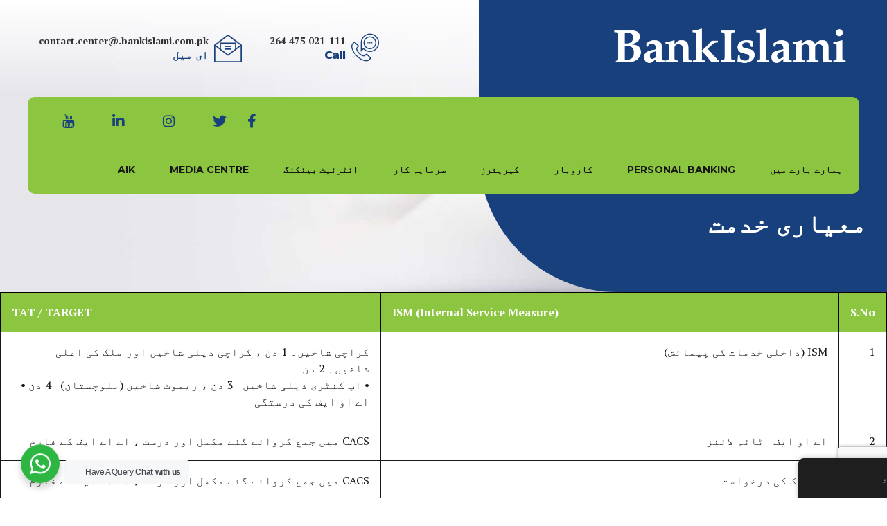

--- FILE ---
content_type: text/html; charset=UTF-8
request_url: https://bankislami.com.pk/wp-admin/admin-ajax.php
body_size: 190
content:
[
    {
        "type": "regular",
        "group": "Dynamically Added Strings",
        "translationsArray": {
            "ur": {
                "id": "1054",
                "translated": "\u0628\u06cc\u0646\u06a9 \u0627\u0633\u0644\u0627\u0645\u06cc \u067e\u0627\u06a9\u0633\u062a\u0627\u0646 \u0644\u0645\u06cc\u0679\u0688",
                "status": "2",
                "block_type": "0",
                "original_id": null,
                "editedTranslation": "\u0628\u06cc\u0646\u06a9 \u0627\u0633\u0644\u0627\u0645\u06cc \u067e\u0627\u06a9\u0633\u062a\u0627\u0646 \u0644\u0645\u06cc\u0679\u0688"
            }
        },
        "original": "BankIslami Pakistan Limited",
        "dbID": "1054",
        "blockType": "0"
    },
    {
        "type": "regular",
        "group": "Dynamically Added Strings",
        "translationsArray": {
            "ur": {
                "id": "29036",
                "translated": "",
                "status": "0",
                "block_type": "0",
                "original_id": "22497",
                "editedTranslation": ""
            }
        },
        "original": "Bankislami Pakistan Limited",
        "dbID": "29036",
        "blockType": "0"
    },
    {
        "type": "regular",
        "group": "Dynamically Added Strings",
        "translationsArray": {
            "ur": {
                "id": "32586",
                "translated": "",
                "status": "0",
                "block_type": "0",
                "original_id": "25884",
                "editedTranslation": ""
            }
        },
        "original": "bankislami pakistan limited",
        "dbID": "32586",
        "blockType": "0"
    },
    {
        "type": "regular",
        "group": "Dynamically Added Strings",
        "translationsArray": {
            "ur": {
                "id": "24517",
                "translated": "",
                "status": "0",
                "block_type": "0",
                "original_id": "17985",
                "editedTranslation": ""
            }
        },
        "original": "Chat with us",
        "dbID": "24517",
        "blockType": "0"
    },
    {
        "type": "regular",
        "group": "Dynamically Added Strings",
        "translationsArray": {
            "ur": {
                "id": "24516",
                "translated": "",
                "status": "0",
                "block_type": "0",
                "original_id": "17984",
                "editedTranslation": ""
            }
        },
        "original": "Have A Query",
        "dbID": "24516",
        "blockType": "0"
    },
    {
        "type": "regular",
        "group": "Dynamically Added Strings",
        "translationsArray": {
            "ur": {
                "id": "20698",
                "translated": "",
                "status": "0",
                "block_type": "0",
                "original_id": "14168",
                "editedTranslation": ""
            }
        },
        "original": "https:\/\/api.whatsapp.com\/send?phone=9221111475264",
        "dbID": "20698",
        "blockType": "0"
    },
    {
        "type": "regular",
        "group": "Dynamically Added Strings",
        "translationsArray": {
            "ur": {
                "id": "24518",
                "translated": "",
                "status": "0",
                "block_type": "0",
                "original_id": "17986",
                "editedTranslation": ""
            }
        },
        "original": "Start a Conversation",
        "dbID": "24518",
        "blockType": "0"
    },
    {
        "type": "regular",
        "group": "Dynamically Added Strings",
        "translationsArray": {
            "ur": {
                "id": "24519",
                "translated": "",
                "status": "0",
                "block_type": "0",
                "original_id": "17987",
                "editedTranslation": ""
            }
        },
        "original": "We are just a click away",
        "dbID": "24519",
        "blockType": "0"
    },
    {
        "type": "regular",
        "group": "Dynamically Added Strings",
        "translationsArray": {
            "ur": {
                "id": "24520",
                "translated": "",
                "status": "0",
                "block_type": "0",
                "original_id": "17988",
                "editedTranslation": ""
            }
        },
        "original": "WhatsApp, to get a Quick Response",
        "dbID": "24520",
        "blockType": "0"
    }
]

--- FILE ---
content_type: text/html; charset=utf-8
request_url: https://www.google.com/recaptcha/api2/anchor?ar=1&k=6Lf5pdEUAAAAALFxkBwF9CXW6PrX2UQujJH1ZvQr&co=aHR0cHM6Ly9iYW5raXNsYW1pLmNvbS5wazo0NDM.&hl=en&v=PoyoqOPhxBO7pBk68S4YbpHZ&size=invisible&anchor-ms=20000&execute-ms=30000&cb=hmqmb96x4li
body_size: 48675
content:
<!DOCTYPE HTML><html dir="ltr" lang="en"><head><meta http-equiv="Content-Type" content="text/html; charset=UTF-8">
<meta http-equiv="X-UA-Compatible" content="IE=edge">
<title>reCAPTCHA</title>
<style type="text/css">
/* cyrillic-ext */
@font-face {
  font-family: 'Roboto';
  font-style: normal;
  font-weight: 400;
  font-stretch: 100%;
  src: url(//fonts.gstatic.com/s/roboto/v48/KFO7CnqEu92Fr1ME7kSn66aGLdTylUAMa3GUBHMdazTgWw.woff2) format('woff2');
  unicode-range: U+0460-052F, U+1C80-1C8A, U+20B4, U+2DE0-2DFF, U+A640-A69F, U+FE2E-FE2F;
}
/* cyrillic */
@font-face {
  font-family: 'Roboto';
  font-style: normal;
  font-weight: 400;
  font-stretch: 100%;
  src: url(//fonts.gstatic.com/s/roboto/v48/KFO7CnqEu92Fr1ME7kSn66aGLdTylUAMa3iUBHMdazTgWw.woff2) format('woff2');
  unicode-range: U+0301, U+0400-045F, U+0490-0491, U+04B0-04B1, U+2116;
}
/* greek-ext */
@font-face {
  font-family: 'Roboto';
  font-style: normal;
  font-weight: 400;
  font-stretch: 100%;
  src: url(//fonts.gstatic.com/s/roboto/v48/KFO7CnqEu92Fr1ME7kSn66aGLdTylUAMa3CUBHMdazTgWw.woff2) format('woff2');
  unicode-range: U+1F00-1FFF;
}
/* greek */
@font-face {
  font-family: 'Roboto';
  font-style: normal;
  font-weight: 400;
  font-stretch: 100%;
  src: url(//fonts.gstatic.com/s/roboto/v48/KFO7CnqEu92Fr1ME7kSn66aGLdTylUAMa3-UBHMdazTgWw.woff2) format('woff2');
  unicode-range: U+0370-0377, U+037A-037F, U+0384-038A, U+038C, U+038E-03A1, U+03A3-03FF;
}
/* math */
@font-face {
  font-family: 'Roboto';
  font-style: normal;
  font-weight: 400;
  font-stretch: 100%;
  src: url(//fonts.gstatic.com/s/roboto/v48/KFO7CnqEu92Fr1ME7kSn66aGLdTylUAMawCUBHMdazTgWw.woff2) format('woff2');
  unicode-range: U+0302-0303, U+0305, U+0307-0308, U+0310, U+0312, U+0315, U+031A, U+0326-0327, U+032C, U+032F-0330, U+0332-0333, U+0338, U+033A, U+0346, U+034D, U+0391-03A1, U+03A3-03A9, U+03B1-03C9, U+03D1, U+03D5-03D6, U+03F0-03F1, U+03F4-03F5, U+2016-2017, U+2034-2038, U+203C, U+2040, U+2043, U+2047, U+2050, U+2057, U+205F, U+2070-2071, U+2074-208E, U+2090-209C, U+20D0-20DC, U+20E1, U+20E5-20EF, U+2100-2112, U+2114-2115, U+2117-2121, U+2123-214F, U+2190, U+2192, U+2194-21AE, U+21B0-21E5, U+21F1-21F2, U+21F4-2211, U+2213-2214, U+2216-22FF, U+2308-230B, U+2310, U+2319, U+231C-2321, U+2336-237A, U+237C, U+2395, U+239B-23B7, U+23D0, U+23DC-23E1, U+2474-2475, U+25AF, U+25B3, U+25B7, U+25BD, U+25C1, U+25CA, U+25CC, U+25FB, U+266D-266F, U+27C0-27FF, U+2900-2AFF, U+2B0E-2B11, U+2B30-2B4C, U+2BFE, U+3030, U+FF5B, U+FF5D, U+1D400-1D7FF, U+1EE00-1EEFF;
}
/* symbols */
@font-face {
  font-family: 'Roboto';
  font-style: normal;
  font-weight: 400;
  font-stretch: 100%;
  src: url(//fonts.gstatic.com/s/roboto/v48/KFO7CnqEu92Fr1ME7kSn66aGLdTylUAMaxKUBHMdazTgWw.woff2) format('woff2');
  unicode-range: U+0001-000C, U+000E-001F, U+007F-009F, U+20DD-20E0, U+20E2-20E4, U+2150-218F, U+2190, U+2192, U+2194-2199, U+21AF, U+21E6-21F0, U+21F3, U+2218-2219, U+2299, U+22C4-22C6, U+2300-243F, U+2440-244A, U+2460-24FF, U+25A0-27BF, U+2800-28FF, U+2921-2922, U+2981, U+29BF, U+29EB, U+2B00-2BFF, U+4DC0-4DFF, U+FFF9-FFFB, U+10140-1018E, U+10190-1019C, U+101A0, U+101D0-101FD, U+102E0-102FB, U+10E60-10E7E, U+1D2C0-1D2D3, U+1D2E0-1D37F, U+1F000-1F0FF, U+1F100-1F1AD, U+1F1E6-1F1FF, U+1F30D-1F30F, U+1F315, U+1F31C, U+1F31E, U+1F320-1F32C, U+1F336, U+1F378, U+1F37D, U+1F382, U+1F393-1F39F, U+1F3A7-1F3A8, U+1F3AC-1F3AF, U+1F3C2, U+1F3C4-1F3C6, U+1F3CA-1F3CE, U+1F3D4-1F3E0, U+1F3ED, U+1F3F1-1F3F3, U+1F3F5-1F3F7, U+1F408, U+1F415, U+1F41F, U+1F426, U+1F43F, U+1F441-1F442, U+1F444, U+1F446-1F449, U+1F44C-1F44E, U+1F453, U+1F46A, U+1F47D, U+1F4A3, U+1F4B0, U+1F4B3, U+1F4B9, U+1F4BB, U+1F4BF, U+1F4C8-1F4CB, U+1F4D6, U+1F4DA, U+1F4DF, U+1F4E3-1F4E6, U+1F4EA-1F4ED, U+1F4F7, U+1F4F9-1F4FB, U+1F4FD-1F4FE, U+1F503, U+1F507-1F50B, U+1F50D, U+1F512-1F513, U+1F53E-1F54A, U+1F54F-1F5FA, U+1F610, U+1F650-1F67F, U+1F687, U+1F68D, U+1F691, U+1F694, U+1F698, U+1F6AD, U+1F6B2, U+1F6B9-1F6BA, U+1F6BC, U+1F6C6-1F6CF, U+1F6D3-1F6D7, U+1F6E0-1F6EA, U+1F6F0-1F6F3, U+1F6F7-1F6FC, U+1F700-1F7FF, U+1F800-1F80B, U+1F810-1F847, U+1F850-1F859, U+1F860-1F887, U+1F890-1F8AD, U+1F8B0-1F8BB, U+1F8C0-1F8C1, U+1F900-1F90B, U+1F93B, U+1F946, U+1F984, U+1F996, U+1F9E9, U+1FA00-1FA6F, U+1FA70-1FA7C, U+1FA80-1FA89, U+1FA8F-1FAC6, U+1FACE-1FADC, U+1FADF-1FAE9, U+1FAF0-1FAF8, U+1FB00-1FBFF;
}
/* vietnamese */
@font-face {
  font-family: 'Roboto';
  font-style: normal;
  font-weight: 400;
  font-stretch: 100%;
  src: url(//fonts.gstatic.com/s/roboto/v48/KFO7CnqEu92Fr1ME7kSn66aGLdTylUAMa3OUBHMdazTgWw.woff2) format('woff2');
  unicode-range: U+0102-0103, U+0110-0111, U+0128-0129, U+0168-0169, U+01A0-01A1, U+01AF-01B0, U+0300-0301, U+0303-0304, U+0308-0309, U+0323, U+0329, U+1EA0-1EF9, U+20AB;
}
/* latin-ext */
@font-face {
  font-family: 'Roboto';
  font-style: normal;
  font-weight: 400;
  font-stretch: 100%;
  src: url(//fonts.gstatic.com/s/roboto/v48/KFO7CnqEu92Fr1ME7kSn66aGLdTylUAMa3KUBHMdazTgWw.woff2) format('woff2');
  unicode-range: U+0100-02BA, U+02BD-02C5, U+02C7-02CC, U+02CE-02D7, U+02DD-02FF, U+0304, U+0308, U+0329, U+1D00-1DBF, U+1E00-1E9F, U+1EF2-1EFF, U+2020, U+20A0-20AB, U+20AD-20C0, U+2113, U+2C60-2C7F, U+A720-A7FF;
}
/* latin */
@font-face {
  font-family: 'Roboto';
  font-style: normal;
  font-weight: 400;
  font-stretch: 100%;
  src: url(//fonts.gstatic.com/s/roboto/v48/KFO7CnqEu92Fr1ME7kSn66aGLdTylUAMa3yUBHMdazQ.woff2) format('woff2');
  unicode-range: U+0000-00FF, U+0131, U+0152-0153, U+02BB-02BC, U+02C6, U+02DA, U+02DC, U+0304, U+0308, U+0329, U+2000-206F, U+20AC, U+2122, U+2191, U+2193, U+2212, U+2215, U+FEFF, U+FFFD;
}
/* cyrillic-ext */
@font-face {
  font-family: 'Roboto';
  font-style: normal;
  font-weight: 500;
  font-stretch: 100%;
  src: url(//fonts.gstatic.com/s/roboto/v48/KFO7CnqEu92Fr1ME7kSn66aGLdTylUAMa3GUBHMdazTgWw.woff2) format('woff2');
  unicode-range: U+0460-052F, U+1C80-1C8A, U+20B4, U+2DE0-2DFF, U+A640-A69F, U+FE2E-FE2F;
}
/* cyrillic */
@font-face {
  font-family: 'Roboto';
  font-style: normal;
  font-weight: 500;
  font-stretch: 100%;
  src: url(//fonts.gstatic.com/s/roboto/v48/KFO7CnqEu92Fr1ME7kSn66aGLdTylUAMa3iUBHMdazTgWw.woff2) format('woff2');
  unicode-range: U+0301, U+0400-045F, U+0490-0491, U+04B0-04B1, U+2116;
}
/* greek-ext */
@font-face {
  font-family: 'Roboto';
  font-style: normal;
  font-weight: 500;
  font-stretch: 100%;
  src: url(//fonts.gstatic.com/s/roboto/v48/KFO7CnqEu92Fr1ME7kSn66aGLdTylUAMa3CUBHMdazTgWw.woff2) format('woff2');
  unicode-range: U+1F00-1FFF;
}
/* greek */
@font-face {
  font-family: 'Roboto';
  font-style: normal;
  font-weight: 500;
  font-stretch: 100%;
  src: url(//fonts.gstatic.com/s/roboto/v48/KFO7CnqEu92Fr1ME7kSn66aGLdTylUAMa3-UBHMdazTgWw.woff2) format('woff2');
  unicode-range: U+0370-0377, U+037A-037F, U+0384-038A, U+038C, U+038E-03A1, U+03A3-03FF;
}
/* math */
@font-face {
  font-family: 'Roboto';
  font-style: normal;
  font-weight: 500;
  font-stretch: 100%;
  src: url(//fonts.gstatic.com/s/roboto/v48/KFO7CnqEu92Fr1ME7kSn66aGLdTylUAMawCUBHMdazTgWw.woff2) format('woff2');
  unicode-range: U+0302-0303, U+0305, U+0307-0308, U+0310, U+0312, U+0315, U+031A, U+0326-0327, U+032C, U+032F-0330, U+0332-0333, U+0338, U+033A, U+0346, U+034D, U+0391-03A1, U+03A3-03A9, U+03B1-03C9, U+03D1, U+03D5-03D6, U+03F0-03F1, U+03F4-03F5, U+2016-2017, U+2034-2038, U+203C, U+2040, U+2043, U+2047, U+2050, U+2057, U+205F, U+2070-2071, U+2074-208E, U+2090-209C, U+20D0-20DC, U+20E1, U+20E5-20EF, U+2100-2112, U+2114-2115, U+2117-2121, U+2123-214F, U+2190, U+2192, U+2194-21AE, U+21B0-21E5, U+21F1-21F2, U+21F4-2211, U+2213-2214, U+2216-22FF, U+2308-230B, U+2310, U+2319, U+231C-2321, U+2336-237A, U+237C, U+2395, U+239B-23B7, U+23D0, U+23DC-23E1, U+2474-2475, U+25AF, U+25B3, U+25B7, U+25BD, U+25C1, U+25CA, U+25CC, U+25FB, U+266D-266F, U+27C0-27FF, U+2900-2AFF, U+2B0E-2B11, U+2B30-2B4C, U+2BFE, U+3030, U+FF5B, U+FF5D, U+1D400-1D7FF, U+1EE00-1EEFF;
}
/* symbols */
@font-face {
  font-family: 'Roboto';
  font-style: normal;
  font-weight: 500;
  font-stretch: 100%;
  src: url(//fonts.gstatic.com/s/roboto/v48/KFO7CnqEu92Fr1ME7kSn66aGLdTylUAMaxKUBHMdazTgWw.woff2) format('woff2');
  unicode-range: U+0001-000C, U+000E-001F, U+007F-009F, U+20DD-20E0, U+20E2-20E4, U+2150-218F, U+2190, U+2192, U+2194-2199, U+21AF, U+21E6-21F0, U+21F3, U+2218-2219, U+2299, U+22C4-22C6, U+2300-243F, U+2440-244A, U+2460-24FF, U+25A0-27BF, U+2800-28FF, U+2921-2922, U+2981, U+29BF, U+29EB, U+2B00-2BFF, U+4DC0-4DFF, U+FFF9-FFFB, U+10140-1018E, U+10190-1019C, U+101A0, U+101D0-101FD, U+102E0-102FB, U+10E60-10E7E, U+1D2C0-1D2D3, U+1D2E0-1D37F, U+1F000-1F0FF, U+1F100-1F1AD, U+1F1E6-1F1FF, U+1F30D-1F30F, U+1F315, U+1F31C, U+1F31E, U+1F320-1F32C, U+1F336, U+1F378, U+1F37D, U+1F382, U+1F393-1F39F, U+1F3A7-1F3A8, U+1F3AC-1F3AF, U+1F3C2, U+1F3C4-1F3C6, U+1F3CA-1F3CE, U+1F3D4-1F3E0, U+1F3ED, U+1F3F1-1F3F3, U+1F3F5-1F3F7, U+1F408, U+1F415, U+1F41F, U+1F426, U+1F43F, U+1F441-1F442, U+1F444, U+1F446-1F449, U+1F44C-1F44E, U+1F453, U+1F46A, U+1F47D, U+1F4A3, U+1F4B0, U+1F4B3, U+1F4B9, U+1F4BB, U+1F4BF, U+1F4C8-1F4CB, U+1F4D6, U+1F4DA, U+1F4DF, U+1F4E3-1F4E6, U+1F4EA-1F4ED, U+1F4F7, U+1F4F9-1F4FB, U+1F4FD-1F4FE, U+1F503, U+1F507-1F50B, U+1F50D, U+1F512-1F513, U+1F53E-1F54A, U+1F54F-1F5FA, U+1F610, U+1F650-1F67F, U+1F687, U+1F68D, U+1F691, U+1F694, U+1F698, U+1F6AD, U+1F6B2, U+1F6B9-1F6BA, U+1F6BC, U+1F6C6-1F6CF, U+1F6D3-1F6D7, U+1F6E0-1F6EA, U+1F6F0-1F6F3, U+1F6F7-1F6FC, U+1F700-1F7FF, U+1F800-1F80B, U+1F810-1F847, U+1F850-1F859, U+1F860-1F887, U+1F890-1F8AD, U+1F8B0-1F8BB, U+1F8C0-1F8C1, U+1F900-1F90B, U+1F93B, U+1F946, U+1F984, U+1F996, U+1F9E9, U+1FA00-1FA6F, U+1FA70-1FA7C, U+1FA80-1FA89, U+1FA8F-1FAC6, U+1FACE-1FADC, U+1FADF-1FAE9, U+1FAF0-1FAF8, U+1FB00-1FBFF;
}
/* vietnamese */
@font-face {
  font-family: 'Roboto';
  font-style: normal;
  font-weight: 500;
  font-stretch: 100%;
  src: url(//fonts.gstatic.com/s/roboto/v48/KFO7CnqEu92Fr1ME7kSn66aGLdTylUAMa3OUBHMdazTgWw.woff2) format('woff2');
  unicode-range: U+0102-0103, U+0110-0111, U+0128-0129, U+0168-0169, U+01A0-01A1, U+01AF-01B0, U+0300-0301, U+0303-0304, U+0308-0309, U+0323, U+0329, U+1EA0-1EF9, U+20AB;
}
/* latin-ext */
@font-face {
  font-family: 'Roboto';
  font-style: normal;
  font-weight: 500;
  font-stretch: 100%;
  src: url(//fonts.gstatic.com/s/roboto/v48/KFO7CnqEu92Fr1ME7kSn66aGLdTylUAMa3KUBHMdazTgWw.woff2) format('woff2');
  unicode-range: U+0100-02BA, U+02BD-02C5, U+02C7-02CC, U+02CE-02D7, U+02DD-02FF, U+0304, U+0308, U+0329, U+1D00-1DBF, U+1E00-1E9F, U+1EF2-1EFF, U+2020, U+20A0-20AB, U+20AD-20C0, U+2113, U+2C60-2C7F, U+A720-A7FF;
}
/* latin */
@font-face {
  font-family: 'Roboto';
  font-style: normal;
  font-weight: 500;
  font-stretch: 100%;
  src: url(//fonts.gstatic.com/s/roboto/v48/KFO7CnqEu92Fr1ME7kSn66aGLdTylUAMa3yUBHMdazQ.woff2) format('woff2');
  unicode-range: U+0000-00FF, U+0131, U+0152-0153, U+02BB-02BC, U+02C6, U+02DA, U+02DC, U+0304, U+0308, U+0329, U+2000-206F, U+20AC, U+2122, U+2191, U+2193, U+2212, U+2215, U+FEFF, U+FFFD;
}
/* cyrillic-ext */
@font-face {
  font-family: 'Roboto';
  font-style: normal;
  font-weight: 900;
  font-stretch: 100%;
  src: url(//fonts.gstatic.com/s/roboto/v48/KFO7CnqEu92Fr1ME7kSn66aGLdTylUAMa3GUBHMdazTgWw.woff2) format('woff2');
  unicode-range: U+0460-052F, U+1C80-1C8A, U+20B4, U+2DE0-2DFF, U+A640-A69F, U+FE2E-FE2F;
}
/* cyrillic */
@font-face {
  font-family: 'Roboto';
  font-style: normal;
  font-weight: 900;
  font-stretch: 100%;
  src: url(//fonts.gstatic.com/s/roboto/v48/KFO7CnqEu92Fr1ME7kSn66aGLdTylUAMa3iUBHMdazTgWw.woff2) format('woff2');
  unicode-range: U+0301, U+0400-045F, U+0490-0491, U+04B0-04B1, U+2116;
}
/* greek-ext */
@font-face {
  font-family: 'Roboto';
  font-style: normal;
  font-weight: 900;
  font-stretch: 100%;
  src: url(//fonts.gstatic.com/s/roboto/v48/KFO7CnqEu92Fr1ME7kSn66aGLdTylUAMa3CUBHMdazTgWw.woff2) format('woff2');
  unicode-range: U+1F00-1FFF;
}
/* greek */
@font-face {
  font-family: 'Roboto';
  font-style: normal;
  font-weight: 900;
  font-stretch: 100%;
  src: url(//fonts.gstatic.com/s/roboto/v48/KFO7CnqEu92Fr1ME7kSn66aGLdTylUAMa3-UBHMdazTgWw.woff2) format('woff2');
  unicode-range: U+0370-0377, U+037A-037F, U+0384-038A, U+038C, U+038E-03A1, U+03A3-03FF;
}
/* math */
@font-face {
  font-family: 'Roboto';
  font-style: normal;
  font-weight: 900;
  font-stretch: 100%;
  src: url(//fonts.gstatic.com/s/roboto/v48/KFO7CnqEu92Fr1ME7kSn66aGLdTylUAMawCUBHMdazTgWw.woff2) format('woff2');
  unicode-range: U+0302-0303, U+0305, U+0307-0308, U+0310, U+0312, U+0315, U+031A, U+0326-0327, U+032C, U+032F-0330, U+0332-0333, U+0338, U+033A, U+0346, U+034D, U+0391-03A1, U+03A3-03A9, U+03B1-03C9, U+03D1, U+03D5-03D6, U+03F0-03F1, U+03F4-03F5, U+2016-2017, U+2034-2038, U+203C, U+2040, U+2043, U+2047, U+2050, U+2057, U+205F, U+2070-2071, U+2074-208E, U+2090-209C, U+20D0-20DC, U+20E1, U+20E5-20EF, U+2100-2112, U+2114-2115, U+2117-2121, U+2123-214F, U+2190, U+2192, U+2194-21AE, U+21B0-21E5, U+21F1-21F2, U+21F4-2211, U+2213-2214, U+2216-22FF, U+2308-230B, U+2310, U+2319, U+231C-2321, U+2336-237A, U+237C, U+2395, U+239B-23B7, U+23D0, U+23DC-23E1, U+2474-2475, U+25AF, U+25B3, U+25B7, U+25BD, U+25C1, U+25CA, U+25CC, U+25FB, U+266D-266F, U+27C0-27FF, U+2900-2AFF, U+2B0E-2B11, U+2B30-2B4C, U+2BFE, U+3030, U+FF5B, U+FF5D, U+1D400-1D7FF, U+1EE00-1EEFF;
}
/* symbols */
@font-face {
  font-family: 'Roboto';
  font-style: normal;
  font-weight: 900;
  font-stretch: 100%;
  src: url(//fonts.gstatic.com/s/roboto/v48/KFO7CnqEu92Fr1ME7kSn66aGLdTylUAMaxKUBHMdazTgWw.woff2) format('woff2');
  unicode-range: U+0001-000C, U+000E-001F, U+007F-009F, U+20DD-20E0, U+20E2-20E4, U+2150-218F, U+2190, U+2192, U+2194-2199, U+21AF, U+21E6-21F0, U+21F3, U+2218-2219, U+2299, U+22C4-22C6, U+2300-243F, U+2440-244A, U+2460-24FF, U+25A0-27BF, U+2800-28FF, U+2921-2922, U+2981, U+29BF, U+29EB, U+2B00-2BFF, U+4DC0-4DFF, U+FFF9-FFFB, U+10140-1018E, U+10190-1019C, U+101A0, U+101D0-101FD, U+102E0-102FB, U+10E60-10E7E, U+1D2C0-1D2D3, U+1D2E0-1D37F, U+1F000-1F0FF, U+1F100-1F1AD, U+1F1E6-1F1FF, U+1F30D-1F30F, U+1F315, U+1F31C, U+1F31E, U+1F320-1F32C, U+1F336, U+1F378, U+1F37D, U+1F382, U+1F393-1F39F, U+1F3A7-1F3A8, U+1F3AC-1F3AF, U+1F3C2, U+1F3C4-1F3C6, U+1F3CA-1F3CE, U+1F3D4-1F3E0, U+1F3ED, U+1F3F1-1F3F3, U+1F3F5-1F3F7, U+1F408, U+1F415, U+1F41F, U+1F426, U+1F43F, U+1F441-1F442, U+1F444, U+1F446-1F449, U+1F44C-1F44E, U+1F453, U+1F46A, U+1F47D, U+1F4A3, U+1F4B0, U+1F4B3, U+1F4B9, U+1F4BB, U+1F4BF, U+1F4C8-1F4CB, U+1F4D6, U+1F4DA, U+1F4DF, U+1F4E3-1F4E6, U+1F4EA-1F4ED, U+1F4F7, U+1F4F9-1F4FB, U+1F4FD-1F4FE, U+1F503, U+1F507-1F50B, U+1F50D, U+1F512-1F513, U+1F53E-1F54A, U+1F54F-1F5FA, U+1F610, U+1F650-1F67F, U+1F687, U+1F68D, U+1F691, U+1F694, U+1F698, U+1F6AD, U+1F6B2, U+1F6B9-1F6BA, U+1F6BC, U+1F6C6-1F6CF, U+1F6D3-1F6D7, U+1F6E0-1F6EA, U+1F6F0-1F6F3, U+1F6F7-1F6FC, U+1F700-1F7FF, U+1F800-1F80B, U+1F810-1F847, U+1F850-1F859, U+1F860-1F887, U+1F890-1F8AD, U+1F8B0-1F8BB, U+1F8C0-1F8C1, U+1F900-1F90B, U+1F93B, U+1F946, U+1F984, U+1F996, U+1F9E9, U+1FA00-1FA6F, U+1FA70-1FA7C, U+1FA80-1FA89, U+1FA8F-1FAC6, U+1FACE-1FADC, U+1FADF-1FAE9, U+1FAF0-1FAF8, U+1FB00-1FBFF;
}
/* vietnamese */
@font-face {
  font-family: 'Roboto';
  font-style: normal;
  font-weight: 900;
  font-stretch: 100%;
  src: url(//fonts.gstatic.com/s/roboto/v48/KFO7CnqEu92Fr1ME7kSn66aGLdTylUAMa3OUBHMdazTgWw.woff2) format('woff2');
  unicode-range: U+0102-0103, U+0110-0111, U+0128-0129, U+0168-0169, U+01A0-01A1, U+01AF-01B0, U+0300-0301, U+0303-0304, U+0308-0309, U+0323, U+0329, U+1EA0-1EF9, U+20AB;
}
/* latin-ext */
@font-face {
  font-family: 'Roboto';
  font-style: normal;
  font-weight: 900;
  font-stretch: 100%;
  src: url(//fonts.gstatic.com/s/roboto/v48/KFO7CnqEu92Fr1ME7kSn66aGLdTylUAMa3KUBHMdazTgWw.woff2) format('woff2');
  unicode-range: U+0100-02BA, U+02BD-02C5, U+02C7-02CC, U+02CE-02D7, U+02DD-02FF, U+0304, U+0308, U+0329, U+1D00-1DBF, U+1E00-1E9F, U+1EF2-1EFF, U+2020, U+20A0-20AB, U+20AD-20C0, U+2113, U+2C60-2C7F, U+A720-A7FF;
}
/* latin */
@font-face {
  font-family: 'Roboto';
  font-style: normal;
  font-weight: 900;
  font-stretch: 100%;
  src: url(//fonts.gstatic.com/s/roboto/v48/KFO7CnqEu92Fr1ME7kSn66aGLdTylUAMa3yUBHMdazQ.woff2) format('woff2');
  unicode-range: U+0000-00FF, U+0131, U+0152-0153, U+02BB-02BC, U+02C6, U+02DA, U+02DC, U+0304, U+0308, U+0329, U+2000-206F, U+20AC, U+2122, U+2191, U+2193, U+2212, U+2215, U+FEFF, U+FFFD;
}

</style>
<link rel="stylesheet" type="text/css" href="https://www.gstatic.com/recaptcha/releases/PoyoqOPhxBO7pBk68S4YbpHZ/styles__ltr.css">
<script nonce="JGJnDfwvJ1gx7P-ox8uAMA" type="text/javascript">window['__recaptcha_api'] = 'https://www.google.com/recaptcha/api2/';</script>
<script type="text/javascript" src="https://www.gstatic.com/recaptcha/releases/PoyoqOPhxBO7pBk68S4YbpHZ/recaptcha__en.js" nonce="JGJnDfwvJ1gx7P-ox8uAMA">
      
    </script></head>
<body><div id="rc-anchor-alert" class="rc-anchor-alert"></div>
<input type="hidden" id="recaptcha-token" value="[base64]">
<script type="text/javascript" nonce="JGJnDfwvJ1gx7P-ox8uAMA">
      recaptcha.anchor.Main.init("[\x22ainput\x22,[\x22bgdata\x22,\x22\x22,\[base64]/[base64]/[base64]/ZyhXLGgpOnEoW04sMjEsbF0sVywwKSxoKSxmYWxzZSxmYWxzZSl9Y2F0Y2goayl7RygzNTgsVyk/[base64]/[base64]/[base64]/[base64]/[base64]/[base64]/[base64]/bmV3IEJbT10oRFswXSk6dz09Mj9uZXcgQltPXShEWzBdLERbMV0pOnc9PTM/bmV3IEJbT10oRFswXSxEWzFdLERbMl0pOnc9PTQ/[base64]/[base64]/[base64]/[base64]/[base64]\\u003d\x22,\[base64]\\u003d\\u003d\x22,\[base64]/DpkDDgcOCw6TDi8OFwrFaCcOHLhNNeF8wDBnCnmTChzHCmXzDlWAKI8K4AMKRwqfChQPDrVnDo8KDSiTDmMK1LcOJwoTDmsKwbsOnDcKmw7ALIUkTw6PDinfClcKrw6DCnxDCgmbDhRRGw7HCu8OPwrQJdMKxw4PCrTvDu8OXLgjDv8O7wqQsYgdBHcKJPVNuw5F/fMOywoTCosKAIcK8w5bDkMKZwpLCtgxgwqp5woYPw7/[base64]/BcKlw64wZldlHRTCgsKsw6rDlsKLwr7Djyt/P1dJSzPCt8KLRcORbsK4w7DDs8OIwrVBVMOMdcKWw7LDrsOVwoDCrjQNMcKyBAsUA8KLw6sWXMKdSMKPw5TCmcKgRzVNKGbDrMOFZcKWKVktW1vDisOuGUJXIGs0woNyw4M7FcOOwop7w6XDsSlrQHzCusKHw7E/[base64]/CsMKqVHTCvMKuw6pGPAt0KmbDu1rCnsK/w7vDpcKhIMOQw6opw4jCm8KlE8OAaMOjH0BGw4V7BMO8wp1sw6jCo1PCn8KrHsKswo3Ch2nDoSbClsK3VEx9wqIwWAzCj33DijXCtsKwKwRIwrPDhEvChcOSwqfDrcKhGxM5a8Orwr/CqRnDhcOUAmZew5sswrrDvnbCrlZ6WsORw5HCnsOXCFvDs8K3agzDgMOQYyjCvMO3WWHDhCFkBMKscsOzwqnCusK0wrLCjHvDssKrwqd1eMOVwodIwonDiF7CvRLDvsK5NyPCkibCjMOYAELDnsOOw6/CvnR0J8OOQiTDoMK3asOgUMKZw5c7wrFUworClsOnwojCv8OEwrIUwqLCocOBwq/DhULDkmJFHA9NcWxww7B4N8ONwq1SwrnDlHYhAmvCq3Jbw78Vwrlew7HDhxTDm21cw4rCkWQgwq7DpyDClUVYwq9+w4oyw68eek7DpMKzRMOFw4XCrsKawp5kwo1uVwgOcTVvRn/DtwcSUcKWw7HDhTMXRlnDpg0+GcKww6LDmMOkUsOLw6Nnw6kiwpjCghtjw4tMBhJvcRZxP8KbJMOiwrNwwoXDp8Kzwrp3JcK5woZrFMO3wo4FPCAewphWw7zCr8OZNcOaw7TDhcOow6HCmcOHJVs2ORzCkh1UaMOSwrjDmBPClD/DqB/DqMOewrUsfCXDhnbCq8O2asOfwoA2wrYjwqfCpsO/wrkwRQXClkxMeCtfw5TChMOpVcOywozCnX1PwoUpQDHDsMKkA8K5OcKxdcKLw7DClnd3w7/Cp8Kyw69GwozConfCtsKcbsK8w4hOwqvCrQvCv0pZaTrCksKEw6ZtE0nCpG3CkcKXZUfDqQQ6FBjDiw3DlcOnw50/bxNLIsOmw6/ChUNkwqrCssOZw7wywq1aw6Quwo4QH8KrwpfCuMO1w4MnMApFbMK+XU7CtsKSDcKZw7g2w6Mtw618VnwcwpTCl8Obw5fDoVwGw4pcwrJfw58CwrjCnmLCnibDncKGaAvCqsOzUljCm8KTHG/DgsOnaFJUdV51wp7Dhz8kwqgcw69Fw7gNw5JbRxHCplwaHcKSw6/ChsOfQMKcdijDkHQfw5k6wrrChMO4SUV1w6/DrMKZF1fDt8KSw4bCtkrDi8KjwqIkHMK8w7BqbA/DpcKRwrTDtDHCuT3Du8OwLEPCgcOAYXDDisKtw6sQwrvCuAdzwpLCkFTDkR/Dl8O0w7zDoVEOw47DjcKlwoTCglnCrcKtw47DosOZW8KDFTU5IsOCSE5TGEwBw6tbw7rDmjbCsVnCicO0OwrDgxTCuMO5JMKIwrrCg8Oaw5knw6jDoHvCimwdWU8nw5PDshDDssObw5/CkcKyVsO7wqQLFDYRwoIwQBhCLDUKFMO8Ek7DoMKHYlMEw5UQwojDpsOXWMOhThbCimhqw4MDBEjCnEYcYMOswqHDrUPCtFkmB8OXcFV5wqPDlHMxwoM0UcKCwp/[base64]/[base64]/CnFLDqGEAJwPCpCI5w4nDhcKqFlkgTxcuwpXDq8Kaw6c4HsOTYcOiUXgWwqPCt8KNwonCmsKnZxTCtcK0w7pZw5LCgTphIcK0w6REByDDr8OKLsOjMHXCiWYKWn8XQsKDZcOYwpEKCMKNwo/Cg1I8w6PCrMO1wqPCgcKmwqLDqMKNfMKHAsOxw7ovAsKww6dxQMOMwojCucO3e8KDwqJDBsKwwqU8woHCpMK3VsOOAgDCqF8DQMOBw6APwosow6lxwqUNwq3DnhEEesKTJMOrwr83wqzDsMObNMKaRDDDgcKswo/Cg8KpwothIcKjw6vCviIMMMK9wrwMT2xubcOgw4ppGix1wooMw4BFwrvDjsKRw5JBw5d1w7DCsARbDcKww5XCscKbw4XDsAvCnMKKJEsmw7seNMKZw41eJFTCnWPDoVYlwpnDgyPCuXzDl8KYTsOwwppFwqbCr1bCllvDicKaBxXDoMOyfcKYw5LDhW9dfHLCosKLVV/Com9hw6fDpMK9dmnDgcObwqwQwrUhEsKFLsKlV13CmVbCqDRWw6sFJirCu8OTw7LDgsO0w7LDn8KAw4c0wq9kwqXCncKKwoDCp8OfwpIzw6PCtz7CrUJ0w5/DmMKXw5LDvsKswpnDusKqVGbCnsOqJGgQGMO3NMKiAFbCgcKlw7Bpw6nCl8OwwonDmglXZMK3PcKGw6/CpcKBDErCtVkOwrLDssKWwonCnMK/w40mwoAkwrbDtMOkw5LDo8K9HMK1eDbDmcKjLMKLD17DicKWTUbCtsOIHUnCv8KhesOAQMKfwosiw54Jwr1nwp3CvijCvMOlfsKtw5XDkArDgyIUGQvCq3ETdFXDih/CkGzDrjbCgcKGw7VuwoXCqsOgwpdxw5Z6WSlgwqIKScOEZsK0ZMKaw5Qcw7szw7XClxDDmcK5T8Khw6nDpcOdw6NER27CswzCssOwwr/DnzgecD92wo5zBsKiw7JiXsOcwolMwrJ9X8OFdSESwpbDuMK0KsOmw4hjdgXCoybCqALCpF8wRlXCiXHDg8OyQ3Mqw60/[base64]/CmU/[base64]/Csh7DjQRjaz9Pw4oebA4mPMOeOWZcw5UkCDk/wqgrfsKYfsKdXA3DgHnDssKjw6DDtGHCmcOCPzIKO3rCncKbw63DtsKeb8OiDcO+w6jCoWnDtMK6ORbDu8KED8Kuwq/DtsOLHyDDhRrCoGLDmMO+AsOELMKOAsOswpMAPcOSwozCpMOccC/Ctw4vwq7CklMSwp9Uw4/[base64]/Ck8OgQ8OIwq7Cg8OoU17DqsK5wroww7psw5NGWFETwo9DJn8OBMOvZW/DiHsvIVxRw5jDncOve8OnHsO8w7IEw5RMw6jCusO+wp3CrsKIDyzCqkjDrwkTZVbCksOlwrAlZmNRw4/ConhGwrXCq8KEIMKJwpIkw5BtwpJzw4hnwpfDlBTCpwzDtEzDuF/Cj05EHsONEcKUa0XDsyjDiwc6KcK5wqXCg8Kow6USN8OFBcOMw6bChsK4IBbDkcObwr9owohWwobDr8OYR0vDlMK/L8O6wpHCg8KfwptXwqd4OnbDvMOeQ37CvjvCl3Qeal9SfcOBw6jCq39oNlvCv8K5DMOWDsOMFz8AfUcxPSLCgHDClMKzw7HCnMKPwqpmw7nDkjrCpw/Cn0XCo8OUw5/CgcO8wqYAwpAjJx5WbldIwofDrGnDhgHCsw7ClcKLGQBsW1Ruw5lfwqhUWcKRw5l/eSfCpMKXw7LCgcKtRcOwb8K1w4/ClMKLwprDlhHDjcOfw4/[base64]/Du8Kpwppqw4TDgHUhw5JKwpFjEMKDwprCoQPDocOWEMKjMwBTEsKUKDbCnMOAMRpYKcK5AMKew40Cwr/[base64]/[base64]/[base64]/DpCJOVcOxecOLwqLDlcOqEMKvwqHDiBHDv8OkFHReV007VnfDuDPDsMKkHcKbGcOsb2bDqWoJbREbRsOXw68Qw5DDhg8TLEh4RMO7wpweY11fXA5xw5lPwqgjB1JiJ8O0w6tQwp8yZT9ALk54DjHCtsKRH1EJwpfChMK/[base64]/UcK1wr7CtcKtXMK7w5/DqMO6w5RRdG44GMO+PcOFwpsRCsKVJ8OnJsOmw5bCqlzCny3DkcKRwrbCqMKDwqJhe8O5wo3DknojAzDCphc7w6cswqYowp7Ch1PCsMOfw4jCplJUwq/[base64]/CksKJwr0EBMKVwqfDtMK/OFnDv8KdCi1ow7xyIk3CucOjD8OZwobDjcK/w6jDjgMmw4nCn8O5wrdRw4jCpTnCosKdwrHDncKFw7I2RjPCpl5aTMOMZsKxeMKgNsOUasOVw5IdUy3DvMOxQsOAU3ZwScKfwrsNw4HCvsOtwokUwobCrsOHw5/[base64]/[base64]/[base64]/DiWcVw7HCoit5DX3CkMOlIsO1w5Brwps2TcOLwqrDn8KDYTPChyhww7PDqQfDrVozw7V/w7jCjGIdbRkgw6LDmF5EwpfDlMK7w5QxwpwDw6nCo8KHRhITNA/DvV1acsOzBsOSMFzCrMOfH2Rew7PDtsOpw5vCpH/Do8KrR3Aowq9gw4DCqQ7DlcKhw7/[base64]/DhGcdSRPDnSpvwosyEMOxw68Ew5Nnw7IJw5Q4w6xmFcKjwqY2w5TDoTcfDDPDkcK6Z8O/L8Onw60cHcOTTSzDpXUrwqrCjB/Do0d+wqUUwr8oPxkoFAHDjC3DocOrHsOdVTjDq8KBw6lbATxQw7LCtMKUeBPDjQBcw5nDmcKAw4nCvcKxQsKuQEt/GA9YwooxwoVhw4BUwrXCoXnDnW7DthQsw4bDjFA/w4d2cQ9ww7/CkinCrMKbDitlIFPCkn7Ct8KraF/Cn8Onw7pHLR8kwp8eUcO3DcKuwpZ0w5ksV8OzVsKEwpdFwrDCoFDCtMKBwqkwCsKfw7ZWRk3CpXNkKMOfC8ORNsOGAsK3YWHCsnvDq1/ClT7DvBvCg8Ozw5B2w6NlwrbCtMOaw6/[base64]/[base64]/[base64]/DhsK8wo7DtsKcwq9EBibCtMKYC00Fwo/[base64]/[base64]/CgcK0w4QTbAghw5QDKcOQbMOnB1/DpcKMwqnCsMK4IcOKwqN5BMOEwoPCrsKJw7RsEsKZdcKfXznDtMOKwocMwqJxwqHCkHzCusOCw6PCoSvDo8KDwo7DvcKTHsOgQRBiw4vCgxwEXsKUwrfDr8Kjw6TCoMKle8KuwpvDusKWDMODwpTDoMK/wpvDj2EWCWc1w5jCsD/[base64]/CgjHCocKzw5LCjlpPDUscw51OSjnClsKnLVF2F1VHw7BFw57CjsO5ChHCo8O3NErDksOHw4HCq0bCpMOySMK5dcOywotpwo8Mwo7DknjDoVPCm8OVw4lHZjJxE8KWw5/DmHLCgsKEOh/DhyE+wrTCtsOjwrI+wqTDtcOLwovDk0/DpVJjDDzCkxN+F8ONesKAw6QSb8OTUMOhBx0AwrfDssKjRRXCv8OPwrUfACzDssOyw50kwpN2EsKIMMKsKlHCq1c/asOfw4bDiRIjbcOrGcOmw6weasOWwpMHMEsJwo0QEDjCt8OUwoZsZBPDukdPOw/DpDADF8O9wrzCvxIXw67DtMKpw7ohJsKPw5rDrcOACcOYw7fDhB3DuyY4fMK0wpEvw75CC8KswrczQMKVw5vCuGpJMBrDgQozcVxYw6fCnX/CoMOiw4jDtilYecORPgvCkljCiRHDlyPCvTXDr8K7wqvDu0hkw5EMLMKSwqbCu3HCh8OdLMORw6HDuQEEZlfDhsOtwrbDnGlQMVbDrsKqecK9w6pJwofDp8OxXlTClmvDvSXCp8K+wpLDtV1BfMOhHsOIUMKwwqBaw43ChT3Dr8ODw74/GMKBQ8OeXcK5YMOlwrhbw6Bsw6BresOKwpjDpsKZw79rwqzDi8Obw6ZawrUAwqENw5zDi3tiw5Ebw4LDjMOOwoPCth7CuFrCrSTDmxvDlMOowqjDkcObw49ZCxYWOxxgYHzCpzzDg8OzwrDDvsOAb8Oww4BobWbCiVN0FBXDjWYVQ8OeMsOyOiLCuifDhjTCiinDpz/CscKMOXRPwq7DpcObCzzCo8K3UMKOwpVzwrHCiMOVw4zCqsO4w73Dg8OARsKKenPDn8KZbUpOw6/DoxzDlcK6AMKFw7drwo7Ci8KTwqQfwq/CjUw6P8OFwoAnDEAMVU45cV1sd8Opw4djVQnCvULCsBIbGHzDhcO/w4pTRlRKwpJDZnN8BydWw45Bw4gvwqYKw6LCuy/CjmXDrhHCghPDqxFRMC5GJHTCujxEMMOOwqfDkzvCjcKfSsOWGMKCw43DhcKba8Kaw459w4HCrSXCu8OFdSYAVh1/[base64]/CsMK6w5vDvH7DrsOncA/ChMK+wovDtlXDhA/Dkywjw7E/NsO9a8OVwoXCrTXCtMK0w5B4QsKCwrzCm8KOY2Esw4DDtk/Cs8KOwoxqwrc/HcKeKcKEIsOvY2E1wqxiMsK0woTCo1fDjTNAwp3CisKlF8O+w4MJWcKXWhsSwqVdwqA/[base64]/Cr8OGwrvCg0clZMOPwrLCjwdmwq7Du8Kkw6/DpMOhwo7DlcOHCMOJwo3CpF/DhlnDnRQLw59ywojChUpyw4TDosK1wrDDsTdAQGhqK8KoQMK+WMOfQcKTWxASw5Bfw5AbwrQ6NlnDtyglMcKtF8Kew7sewoLDmsKOaGbCl044w503wpTCumVLwqVHwpAZFGXCjUBzDFdRw6fDgMOBDcKPb1TDtMKBwrVpw5vDqsKcLsK9wpBcw5M/BkYxwqBQEmHCgzTCtyjDkX7DhGDDhFZKw7zCvSPDmMOkw5DCsADCjsO8SihbwqJXw6EKworCgMOTdSlnwrAcwq54csK8dcO3YcOpfypFT8KqPxvDkMOXGcKIIgB5wrPDpsOrw6PDl8K9Emksw7IIPCHDjRnDvMO/DsOpwozDtSXCgsOQw4UowqIOwoRnw6dRw4zCvyJBw68sahZawpDDiMKww53CtsO8w4PDkcKswoMBS3x/[base64]/CoxTChMOrD2zDjD3DjsKQJSFQwrB9w6XCrMKOw6F2HmTCjMOKNhBJF3suD8OMwrVVwoZhFTMLw61zw5zCnsObworDm8OvwqJFbsKhw6hywrLDv8Oew5MmTMKqQz/[base64]/DizrCnsOJMFJfw7nDnzrChcKlGsOTR8Otw4rDicOaE8Kcw7nDgMOlMMOFwrrCgcK+w5fDoMO9exUHworDqQTDosKYw79bdMOzw4JmYsKgHcOhQw7ClsKwQ8OrNMO/w40yZcKRw4TDvXImw48RMjtiOsKvQGzCumsKBcOmRcOmw6zDqC7CpV/Cu0k2w5vDsEETwr7ClgJJORXDkMOUw70Cw69OPmnCsUMawpPDr2JiD3LDnsKbw5nDnAESbMKuw7FBw7/CgMKbwo3DicO3M8Kpwp42IcOuX8KkaMOZMV44wqHCv8KZbcOiXAEQUcOSXm3ClMORw7EKBQnDs2fDjBPCnsOLworCqkPCn3HCncOIwph+w7kAwpdiwrrClMKBw7TCswJwwq1/SnzCmsKjwoh6S1tddHo4EGDDoMKvYi4GDRtOesKDEcOSFsKFdBDCrMO6BA/Di8KHFMKew4DCpS55F2AxwqY8YsOIwrLChmxSAsK7RR/DusOQwr91w4k7JsO7Bw7Ds1zCvn0qw78CwonDgMKew6PDhnQbGwdATsORR8ODD8OqwrnDgh1Fw7zCjsOhXB0FV8OGRMO+wqjDt8OXIjnDlMOFw78AwoNzdgTDicOTUCfCnjFWw4DClcOzLsK/w4zDgEo0w6zCksKDCMKWBMO+wrIRLU/CmxsYaWZiw4PClnEOfcK7w7bCp2XDvcOJwqZpTAfCnEnCvcOVwqp3JHp+wqY+b1jDuxfCmsO9DgcWwqLCvQ0JcwIfZ2IsYD/DqyQ+w6Yxw7UfA8Kzw75NWMOIdMKiwpNLw7ArQAthwrzDlUVhw5B9GcKewoYCwpjCgEnCnxtZSsO8w60Rwo9fDsOkwoTDs3TCkBLDo8Kow5jDr1IeTTpgw63DrEgtw5rDgh/Cun7DiUUJwooHXsKLw589wr1Vw707QcKGw4zCnsKbw4liV0zDvsOZJWkoEMKcccOMDQHDjsOfBcKPTAxCe8K4a0/CssO6w7DDu8OGIjLDlMOfw4DDuMKfOA0Vwq/Co23CuVo1w48NLcKFw5cbwpMmUsKIwovCsgTCrTc5wpvCh8KREmjDqcODw5YGCMKCNh/[base64]/DpsOqw4IKw5XDtcO7X3dcwoB1Z2tXwqnCqyl8YsOWw7fCkA1eM23CiW4yw6zChB44w7/CncOfJiR3BE3Dlx/CnU8RQwJww6ZSwqQ8HsOlw4bCo8KHZnNdw5hab0nCj8OYwrprwoFmwq/DmnjCvMKYRwbCgRJabsOIeyrDhC8SRMKywqVHMXJIAcO1w6oIBMObM8OwMWZ7BF7CscO9UsONdlvCkMOZAC3CkAPCuBUPw4/[base64]/dH/[base64]/DvD/DmcOhCcKAwo7DoUvDr0fDgUTCmH4+wpYLYMKlw6TDqMOaw6smw4fDmMOEYQBcw751V8OPJXp/wqkDw6HCvHxjdRHCp2fChsK3w4pafsOUwr4Qw70Ow6TDocKEC3lXw6jCv2BNW8KSFcKaIcObwqvCjXoEQMKIw73CgcOWBhVkw4/Dt8OXw4cYbMOLw5bChjofXGjDpBjDjMO6w6Aow6zCjcOAw7TDvyLCq23CgyLDssOWwpEWw6xASsK1wpcZeiMTLcKNHFFzP8KLwo1Pw67CgwzDjFbDlXDDjMO0wqvCi0zDisKLwovDuWfDqcOsw77ChTA7w5ULw5V5w5RJSVgUAMOTw4VwwrzDs8O/w6zDoMOqMWnDkMKTe0wuU8KtLsKEfcK7w5lSD8KIwoxIORHDoMKywprCp2hOwqTDuSDDiCjDuTcLBFZqwoTCmnzCrsKgbcODwroDLsKkE8O1wrPCjUp/amwpCMKTw7AGwp9Nw7RXw6TDsB/Cu8OKw4AOw5XCkx0fwooDfMKXZGXCgMK4woLDpVbDqMO8wr3ChyxTwrhLwqgCwqRzw6YtPsO+IRrDuELCnMKXAn/CmMOuwr/[base64]/DkCR+DUk9wowQFMKTHcOEVh7DjsKQw5PDi8KgJMO5FwIEX0luwrfCmRsNw6nDg1fDh00bwoHDisOgw5DDlC7Dr8KMBVA7OMKrw6HDiXJTwqXDocOJwozDscKTSj/CkVVpDSsGVgLDmmjCvTbDllQWw7ESw7zDpsOAG0E/wpDCmMOwwqYmAlHDpcKBDcKxbcOZQsKywpVEVUg/[base64]/wrAPdcOqWcK9JzbDu8KWwrYvwpPCmQLCoF/CqsKlwo9Pw65MH8KLwpbDkcKAJMKHR8OfwpfDvlQow4NNdT9Ewqc0woYWwog9Un4bwrfCgXcZdsKVwp97w4/DuT7CnC9DdHvDj2XClcKLwoJxwpfCsCrDq8OxwoXCq8OJYAZrwq3CjsOFT8OZw57DrxHCgWjCk8KSw4/DgsKcN37DjmbCm07DjMKhEsOFI2BtU2A6wrXCjghHw5jDksOcPcOuw4XCr3Rsw7xRXsK4wrALDTNWMRrCnXzChW9GbsOEw5hQY8O0wqwueX3CsmwNw4bDu8KJP8KBaMKUK8OmwovChsK/wrh/wp9VQcOHdlfDnEZhw6DDrx/CvA8swoY7QcOAwoFdwpfDn8Oqwot1ejU5wpTCq8OGZ1LCiMKST8Kawq4vw7YTScOqEcOjBMKEwr0zcMOGUy3Cgl89QXIHw7rDoEIhwrnDpMO6T8Obc8OLwofDlcOUEnHDv8OPAn83w73ClMOGa8KbP1/CisKQeQPCnMKFwo5Bw7Fpw6/Dq8KORnVVGsOgdU/CmTR5IcOHAQnClMKIwqN7Yj3CmUPCmXnCpCfDiTEywo93w4vCrmPDvidpU8OzdQgiw6XCj8KQPlXClijCg8O3w78CwpYSw7QDcg7CsRLCtcKuw6dWwpg9TlUkw4kfNcK+dMO2fcOKwr1vw57DiCA9w5jDssO1RwXCrMKZw7tyw77DisK6DMOvc1jCugfDmz/[base64]/DmjzCnC/[base64]/[base64]/CjH7Ckjl3eMOgw7vCtcKRaSFqwqtjwrhIw6RGQx4fw7M+wpLDonjDjsKwJlE2CMKRBzMtwqgDJmZwAgtCcCs8ScKxc8OzN8OnIl7DpRHDiG8YwrIoVW4ywqHDhsOWw5vDicKDJ2/Dlggfwqpbw6ETDsK+SwLCr1R8NMOuK8Kcw7DCocKdVW8SHcOTKkVtw5PCtnkiN2B1Qk9UPEI+b8KdTcKLwq8oEsOPCcKeI8KsB8OgPMOCJcKqN8Ocw6AMwroYRsOvw6VCVy8cMXRBEMKDSzBPNnVnwrTDlsOmw5dLw49nw4YzwohlPjR+cEvDjcKXw6gcbk/[base64]/[base64]/[base64]/CujvClMOqwo7DiD/[base64]/Dn8OZRlzDvGJfFsKTw542WXHCrcKrwoNUFVEbSsOOw6zDtQLDusOywoUqej7CmUpww7ZXwqEfKcOpMQjCrFzDqcOFwrE5w4VcOBPDqsKleUXDl8Odw5DCucKNdi1SLcKPwp/[base64]/[base64]/[base64]/[base64]/[base64]/DpnjClSF2wqExwrTCrsOIEcKWGi3DjlAyfcK2w5PCi1xdbEwJwpLCvwd/w5xuT1rDvxrCoXgLOMKnw77DgMKqw4QOIV/DmMOhwr3CicOHJsOUa8OtV8KZw5XCinjDvTTCv8ORK8OdbinCtXRxccOxwpIbMMKuwqkaMcKaw6ZywoR2PMO0wrDDv8KLSxMuw7rDrsKDLzHDlX3Ci8OVAxnClDJFO0Uuw6zCi1fCgwrCrAgeQkrDryrCnG9EfW0+w6TDs8KFOkHDg3B2FgoxcsOawrfDsXo/w4EPw5MEw4Q5wprCksKMOAPDocKdwogowpHCsm8sw6IMOHweEFPCjmjDoUEAw790QcKuPVYsw73CqMKKwq/DuhxcDMOJw5cQblUzw7vCssOrw7LCmcOzwp3ClsKiw6zCoMKxDWZ/wq/Dij0/E1bDksKVWcK+w6nDtcOXwr5rwpDCrMKvwp3Cg8K4KF/CqTNZw4DCr13CjE3Dn8Oyw702esKPSMKGC1fCmikfw6TCvcOZwpRnw4/DgsKWwq3DkE4fI8ORwrDCs8KPw5NtdcKiXFXCqsOoMS7Dt8KDdsK0d3FhfF8Hw5Yif0tUdMOPS8Kdw5rDt8Kyw7YLc8KVb8O6NQdTe8KQw43CqkLDmX/DrW/CgHkzOsKwRsKNw7tJw6t6wpFrEXrCqcKoe1TDm8KUSMO9w5hfw7o+IsKsw5XDrcOYw4jCjCfDt8Kgw7TCpMK4eGnCrV4bdMOVwq/Dq8KRwoJpJxk/BzLDsztGwqfCjkE9w7HCmMOww6DCksOhwqnDh2PDq8O2w5jDhmzCsFLCqMKgABZXwr8+bTXCosK9w5PCklfCmQbDosOTYz1twphMw6wsQjxSL3cqLzxgEsOrN8OSE8K9wqjCgjXCucO4w7FdcDN8PFHCtSsnw6/Ci8OAw7nCtFl7wo7DugBHw5LCoSpkwqA6dsKLw7Z1NsKawqgySS5Kw47DsnIpJXUNIcKKw4BoEzkgYMKhQgzDtcOzDWPCrMKHQsO8K1nDicKuwqB4B8K/w4hxwoHDvXJlw5DCnlbClXHDhsK+woTCkShMV8O+w5gKRD3Cq8KBFXYZw7EVIcONSWB6ZsOqw55zWsKzwpjDm3DCrsK9w590w6J5KMONw7MsNl1lRRNxw6AycSPCiGdBw7TDvsKOW0gjMcKrKcKAPDB5wpLCvUxxQjZVP8KAw6rDqRAawrJhw5trA0zDpXbCtMK/EsKlwoXCjcOnw4HChsO1CC/DqcKsZxzDnsOnwpdnw5fCjcKDw4FWdMOBwrtTwp8OwovCjEcLw6w3TsOOwoYUJcOCw7/CrsOrw6U2wqbDpcOsX8Kfw6V3wqPCuzYAIsOfw6sAw6PCtCfCnmfDpQQdwrVWMFvCmm7DmAEgwrrCkcODblllwqsUdWXCo8K2wpnCgRvDp2TDuj/DqsK2wroUw51Pw5jDtXTDusKEQsKmwoIWdm0Tw7k/w6YNSVBycsOfw6lfwqDDhBk5wp7Crl3Cmk/Dv05lwojChsK5w7fCsxUNwoR6wqxwKsOFwoXCr8OTwoLCpcKyTB42wqXCg8OraGjDj8K8w7w3wrnCu8K/w61mLXrDuMOeYBbChMKEw61jdzsMw6R2JMKkwoPCi8OfXFIiwpxSWsO5wosuD2JwwqVFdWrCscKXTzPCgmsLfcOPw6jCnsO8w5nDhsOqw61qw5/DqsK4wosRw7TDvMOvw5zCisOeWlIbwpnClsOzw6nDjT83EBRowpXDqcOUGH3DhFvDu8OQaULCucO7QMKjwrrDtcO/w4rCmcKbwq1nw4MvwocOw4LDnnnCkGvCqFrDmMKKw7nDlTFqwqNAZ8KhPcKNGsO6woTClsKIa8Kaw7AubXtpJsKgEsOLw7wewr53fsK6wqUGci5/w610VsKswpY+w4fDsxtgfULDtMOvwrLCn8OZCyrDmMOFwpstw6Ejw492AsOSNURNIsOOS8KvW8OaI0nCjWs+w4vDslsNw6xiwrgYw7jCqUs8EMO6wpnDjQgMw5HCnR3DicKWE37Dv8O9anVvJgI/[base64]/EcOlUcK/egvDvsK2FTrCl8KTwrA+woslYDrCjMOZwoUZZcOZwr8vQcOFZsOuEsOMfiBEw6FGwpRuw5jClH3DuwjDocOHwo3DssKXDMKlw5fCqT/Ds8OOccOjcn5oE301Z8KGwofCuVkcwqXChk7CjRrCghh3wqLDrMKfwrdYMm4Aw43ClULDmcKTDWoLw4ZlScKOw78Nwoxxw67DlEnDhRJdw4YkwpgSw5DCnsKSwq/[base64]/[base64]/DrlF/RnUUNBrCncKKNnFiwq/DvcKDwrhneMOhw7NYFXfChHdxw6fCnsO3wqPDkn03cxrCuHB1wq9TNcOGwobCggvDiMO0w4Fbwrw0w4Mxw5xEwpfDvMO6w7HChsOvcMKTw6tLwpTCmigCLMO2PsKhwqHDocKFwobCgcOWfsKXwq3DvDVnw6A9wrNcJSHDo1/Chz5yQG5Uw7NQKcO/AsKtw7drIcKOM8KIewQOw6jCksKPw5nDgm/DnBHDs0pBwrRIwotHwrrClwt6wpvCujwwGsKCwrJqwpHDtMKOw4IqwoQDI8KifhDDhWoIPMKKKmArwoLCocO5X8O5GUcCw7xzd8KUGsK4w6tgw7/[base64]/CoBrCmcKnOMKFb2DCsGMew5JGw5rCnk9Mw68DZwPDm8Klwq52w6LCnMOnYQYawonDtcK0w69QMsKlw5Few4fDhMKMwrc/w4FLw5zCmMKNYA/[base64]/VcOZw7vCrVXCpiU8NsKAw67DojkKWsKmLMO4KWEYw6DChsOrHHfCpMOaw4I4A2rDo8K8wqZNdcO8MRPDv2IowpRMwqHCkcOrQcO3w7HCl8KLwpvCrGl3w4/CjcOpNx3Dr8O2w7R9BMKMEA0+LMOMX8Ovw6DDiFsvHsOmccOrw4/CtEvCgsO0UsOuJSvCucKPDMK9w7QmcidJa8K8BMOWw7jCuMKewqBsbsKYVsOEw7prw4XDhsKdB0/DjhULwr5OE1Rbw6fDkgbChcKWYnpGwpACMwnDqcOYwprCqcONw7bCocOywqbDnAIywobDkHXCpMKlw5QARSfCg8OmwrvCicO4w6FVw5DCtgsGWjvDnhHChngYQEbCvjoLwoXCuTQmHcO4D11Le8OfwojDicObw7fCmE8oHcK/CsKrO8Odw54ucMKjAcKmwq/DlkrCtsO3woVZwobCshIdFCXDl8OQwoJJPV49w5Zdw7QrQMK9woPChGgww4IadC7Ds8Khw5Rhw5rDgcKFYcKSXzRmNCY6csOtwpzCr8KQUh4mw4tOw4/DssOCw6sxw7rDmAQ9w6nClTrCnw/[base64]/w4LCkDFdGMOOw5bDlsKawoUgwq3Dmwc6YcK5YW08D8Obw6AnHcKkesOpGEbCkWJUJ8KafwfDvMO2JALCq8Kuw7vDtcKsNsOywpLDr2rCvcOJw53DohzDlUDCtsOhFsOdw6kYVjN2wo4IEBtAw7zCp8K+w6LCjMK+w4/Di8K/wptyTcKkw5zDksOnwq0Pax7CgmAHCVMgw7w8w5oawpnCsFfDiH4bDT7DmsOGUHLCtS3Ds8OtJhjCl8OAw6zCpMKlOFhwJ1xEIMKbw4c6CgTDmmNSw5LDpEBWw4kpwoXDrcO0AcOYw4zDpMKtHXbCgMOXGMKewqB/wp7DmsKRDkrDumY6w6jDkEgdZ8KMZ2Frw7HCu8O3w77DksKFRlrCmT85BcO/[base64]/DmsOUw4jCryXDklF1w73Ck8ObWsKVf1bCokzDoRTDuMKJRT5SQW/CngbDpcKnw4M2Q2JKwqXDoTo+RmHCg0fChSYDXx3ChMKES8K0Uzphw5VyOcK+wqEUV3wtQcKzw5TCvcKKOwlRw4bCoMKoIEg6V8O/[base64]/[base64]/w7TDtcO3w7NUCSzCkifDszltw5MNKl/DjXPCn8KTwpNlDnpyw6/CmcKowprCncKcKXpbwptbw5xUI2ZIfcKnWAfCrMKxw7HCusKZwqrDjcOZwoTCqDvCjcKxOS3CugchGEx0wqrDisOUO8KrBsK1DT/[base64]/[base64]/CncOCdyd5bxNGw7XDs2FaN8KPwrAHwrwVwr/[base64]/MmvDqcKNQSzChirDtXDCqiLClsKGwpwFw4LCuQd/Xj/CkMOJJ8O/[base64]\\u003d\x22],null,[\x22conf\x22,null,\x226Lf5pdEUAAAAALFxkBwF9CXW6PrX2UQujJH1ZvQr\x22,0,null,null,null,1,[21,125,63,73,95,87,41,43,42,83,102,105,109,121],[1017145,826],0,null,null,null,null,0,null,0,null,700,1,null,0,\[base64]/76lBhnEnQkZnOKMAhmv8xEZ\x22,0,0,null,null,1,null,0,0,null,null,null,0],\x22https://bankislami.com.pk:443\x22,null,[3,1,1],null,null,null,1,3600,[\x22https://www.google.com/intl/en/policies/privacy/\x22,\x22https://www.google.com/intl/en/policies/terms/\x22],\x22gJZPb2NBa8opDaXSVsAOQDpEqF1pK30T7ZihTx919oE\\u003d\x22,1,0,null,1,1768960910423,0,0,[103,115,239,74,130],null,[72,189,145],\x22RC-tK_L6EerKhOzJA\x22,null,null,null,null,null,\x220dAFcWeA7SZwWPI_TioEtTXXn9ODFgdNzEb7_zjOQDflICducU8MTohslaxuGgAm2_v2GzdnNMhFlxSumTlRvtJ7CQE5vqqA7vKw\x22,1769043710212]");
    </script></body></html>

--- FILE ---
content_type: text/html; charset=UTF-8
request_url: https://bankislami.com.pk/wp-admin/admin-ajax.php
body_size: -327
content:
[
    {
        "type": "regular",
        "group": "Dynamically Added Strings",
        "translationsArray": {
            "ur": {
                "id": "21642",
                "translated": "",
                "status": "0",
                "block_type": "0",
                "original_id": "15110",
                "editedTranslation": ""
            }
        },
        "original": "reCAPTCHA",
        "dbID": "21642",
        "blockType": "0"
    }
]

--- FILE ---
content_type: text/css
request_url: https://bankislami.com.pk/wp-content/uploads/custom-css-js/74231.css?v=9833
body_size: 4598
content:
/******* Do not edit this file *******
Simple Custom CSS and JS - by Silkypress.com
Saved: Oct 13 2025 | 11:03:42 */
/* Smartphones (portrait and landscape) ----------- */
@media only screen 
and (min-device-width : 320px) 
and (max-device-width : 500px) {

.page-id-78742 .bt_bb_headline .bt_bb_headline_content span {
    font-size: 25px;
    line-height: 30px;
}	
	
.page-id-79188 .card-fast h2.bt_bb_headline_tag {
        font-size: 28px !important;
        line-height: 36px;
}
	
.page-id-79188 .btPageHeadline.bt_bb_section[class*="light_solid"]:before {
        background: rgb(24 64 124 / 19%);    
}

.page-id-79188 h1.bt_bb_headline_tag {
    display: block;
    font-size: 22px;
    position: relative;
    left: -45px;
    top: 55px;
    text-shadow: 1px 1px #3e3d3d;
	font-size: 24px !important;
}

	
/* TDR */
.page-id-79127 h2 span.bt_bb_headline_content {
    font-size: 32px;
    line-height: 40px;
}	
	
	
/* CCDM BankIslami */
.page-id-79094 .hm-ccdm table {
 border: 0;
}
.page-id-79094 .hm-ccdm table thead {
 display: none;
}
.page-id-79094 .hm-ccdm table tr {
 margin-bottom: 10px;
 display: block;
 border: 1px solid #ddd;
}
.page-id-79094 .hm-ccdm table td {
 display: block;
 text-align: right;
 font-size: 13px;
 border-bottom: 1px dotted #ccc;
}
.page-id-79094 .hm-ccdm table td:before {
 content: attr(data-label);
 float: left;
 font-weight: bold;
}
.page-id-79094 .hm-ccdm table td:last-child {
 border-bottom: 0;
}
.page-id-79094 h3.bt_bb_headline_tag {
    font-size: 22px !important;
    line-height: 30px;
}	
	
/* BankIslami Dialogue */
.page-id-79011 .riba-video {
    width: auto !important;
    display: flex !important;
}
.page-id-79011 .hms-details p br {
    display: none;
}
.page-id-79011 .riba-line {
    text-align: center;
    font-size: 18px !important;
    font-style: italic;
    line-height: 28px !important;
    color: #18407c;
    font-weight: 700;
}
.page-id-79011 .bt_bb_image.hm-logo-inc {
    width: 260px;
    margin: 0 auto !important;
}	
	
/* Aik BankIslami */
/*.page-id-78882 section.bt_bb_section.gutter.bt_bb_vertical_align_top.btPageHeadline.bt_bb_background_image.bt_bb_background_overlay_light_solid.btLightSkin {
    height: 84px;
}	*/.pm-debit-cards {
    padding-top: 80px;
}
.pm-debit-cards {
    padding-top: 80px;
}	
.page-id-78882 section.bt_bb_section.gutter.bt_bb_vertical_align_top.btPageHeadline.bt_bb_background_image.bt_bb_background_overlay_light_solid.btLightSkin {
    display: none;
}
	
.page-id-78882 .btPageHeadline header {
    max-width: 42%;
    display: none;
}
.page-id-78882.btMenuVertical .btVerticalHeaderTop {
    display: block;
    background-color: #065258 !important;
}
 .page-id-78882  img.btMainLogo {
        filter: brightness(1) invert(0);
 }	
.page-id-78882 .riba-div.bt_bb_headline u {
    color: #f5ce1a;
    font-size: 27px;
}	

.single-post.btBelowMenu.btMenuBelowLogo .btPageHeadline .bt_bb_port {
    padding-top: 12em;
}
.single-post .topBarInLogoArea .btIconWidget.btAlternateIconWidget .btIconWidgetIcon {
    color: #18407c !important;
}
.single-post .topBarInLogoArea .btIconWidget.btIconAlternateTitle .btIconWidgetContent .btIconWidgetText {
    color: #8cc53f !important;
}
.single-post .topBarInLogoArea span.btIconWidgetTitle {
    color: #333 !important;
}
	/* Raast Page */
.raast-col-border {
    padding: 50px 15px 50px 15px !important;
    margin: 0px 20px 10px 20px !important;
    box-shadow: inset 0px 0px 0px 6px #18407c;
	transition: opacity 0.5s, linear 1s;
}
.raast-col-border:hover {
    padding: 50px 15px 50px 15px !important;
    margin: 0px 20px 10px 20px !important;
    box-shadow: inset 0px 0px 0px 6px #8cc53f;
}
.page-id-78742 .raast-title h2.bt_bb_headline_tag {
    line-height: 38px;
}
	
	
/* Digiatl Mobile App */
.page-id-78350 .slick-list.draggable {
    height: 350px !important;
}	
	
/* BankIslami Islamic Understanding */
.page-id-78577 .riba-video {
    width: auto !important;
    display: flex !important;
}	
	
/* BankIslami Voice */
.page-id-78595 .riba-video {
    width: auto !important;
    display: flex !important;
}		
	
/* BankIslami Inclusivity */
.page-id-78370 .riba-video {
    width: auto !important;
    display: flex !important;
}
	
.page-id-78370 .btPageHeadline.bt_bb_section span.bt_bb_headline_content {
    font-size: 44px;
    line-height: 54px;
}
	
.page-id-78370 .sav-riba .riba-line {
    
    font-size: 30px !important;
    line-height: 40px !important;
    
}
.page-id-78370 .humsafar-col-border:hover {
    padding: 80px 5px 80px 5px;
    margin: 5px 20px 5px 20px;
    box-shadow: inset 0px 0px 0px 8px #2271b1;
}	
	
.page-id-78370 .hms-details p br {
    display: none;
}
.page-id-78370 .hms-details .bt_bb_headline u {
    color: #fff;
    line-height: 45px;
}

.page-id-78370 .hm-priority-register h5.bt_bb_headline_tag {
    font-size: 32px !important;!i;!;
    line-height: 42px !important;!i;!;
}	
	
.page-id-78370 .humsafar-col-border {
    padding: 80px 5px;
    margin: 10px 25px;
    box-shadow: inset 0 0 0 6px #8cc53f;
    transition: opacity .5s, linear 1s;
}
.page-id-78370 .riba-div.bt_bb_headline u {
    color: #fff;
    font-size: 26px !important;
    line-height: 30px !important;
}	
.page-id-78370 .riba-inc .bt_bb_service_content_title {
    font-size: 15px !important;
    font-weight: 400 !important;
    line-height: 28px !important;
    color: #000 !important;
}

.page-id-78370 .riba-inc .bt_bb_color_scheme_5.bt_bb_style_borderless.bt_bb_service .bt_bb_icon_holder{
color: #18407c;
    position: relative;
    top: -13px !important;

}	
	
.page-id-78370 .riba-line {
    text-align: center;
    font-size: 22px !important;
    font-style: italic;
    line-height: 32px !important;
    color: #18407c;
    font-weight: 700;
}
.page-id-78370 .bt_bb_image.hm-logo-inc {
    width: 260px;
    margin: 0 auto !important;
}

/* Contact Us Page */
.page-id-72521 span {
    word-wrap: break-word;
}
.page-id-72521 h5.bt_bb_headline_tag {
    line-height: 28px;
}
	
/* Fleet Financing */
.page-id-77819 select.wpcf7-form-control.wpcf7-select.wpcf7-validates-as-required {
    border-color: #000;
	height: 60px;
}
	
/* Digital Calendar */
.hm-cal-nrw-btn .bt_bb_size_large.bt_bb_headline h4{
    font-size: 26px !important;
    line-height: 34px;
}
.hm-cal-nrw-btn .bt_bb_color_scheme_5.bt_bb_button.bt_bb_style_filled a {
    background-color: #8cc53f;
    color: #191919;
    box-shadow: 0 -2px 0 0 rgba(24,24,24,.15) inset;
    text-align: center;
    line-height: 16px;
}
.hm-cal-btn .bt_bb_color_scheme_5.bt_bb_button.bt_bb_style_filled a {
    width: 100% !important;
    text-align: center;
    line-height: 18px;
	margin-top: -30px;
}	
	
	
/* Hajj Details */
.hm-hajj-details h4 {
    line-height: 48px;
}
.page-id-77659 .bt_bb_vertical_align_top.btPageHeadline{
    background-position-x: -115px !important;
}
.eap-picture-crop-horizontally .eap-picture-img {
 touch-action: pan-y !important;
}	
.page-id-77659 table, thead, tbody, th, td, tr {
display: block;
}
.page-id-77659 th, td {
padding: 10px;
text-align: left;
 }
.page-id-77659 th {
text-align: left;
}
.page-id-77659 tr {
 border: 1px solid #ddd;
 margin-bottom: 10px;
 }
	
	
	
/* NFLP */
.title-nflp h5 span {
    font-size: 25px;
    line-height: 32px;
}	
	
.hm-img img {
    border-radius: 80px 0px 80px 0px !important;
    padding: 20px;
}
.hm-img-1 img {
    border-radius: 0px 80px 0px 80px !important;
    padding: 20px;
}
.hm-img-col {
    background: #fff;
    box-shadow: 0 9px 20px 0 #ccc;
    padding: 40px;
    margin-left: 20px !important;
    margin-right: 20px !important;
    margin-bottom: 30px;
}
.hm-offer-slider .slick-list.draggable {
    height: 350px !important;
}

.hm-discount .bt_bb_separator.bt_bb_top_spacing_extra_large {
    margin-top: 0em;
}
.hm-discount .bt_bb_separator.bt_bb_bottom_spacing_extra_large {
    margin-bottom: 0em;
}
.btFooterMenu {
    display: none !important;
}
.btMenuVertical .btLogoArea .logo img {
    height: 50px !important;
}
.topBarInLogoArea .btIconWidget.btIconAlternateTitle .btIconWidgetContent .btIconWidgetText {
    color: #000000 !important;
}
.topBarInLogoArea span.btIconWidgetTitle {
    color: #000;
    opacity: 1 !important;
    line-height: 20px !important;
}
.btIconWidgetContent {
    padding-top: 8px;
}
.hm-slider .bt_bb_row_inner {
    margin: 0 0px;
}
.hm-slider span.bt_bb_headline_content {
    font-size: 44px;
}
.bt_bb_column_inner.col-xl-5 {
    padding-bottom: 100px;
}
.hm-psw .bt_bb_column_inner.col-xl-5 {
    padding-bottom: 180px;
}
.btMenuVertical .mainHeader .logo {
    float: none;
    margin: 0;
    padding: 0 0em 1em;
}
.page-id-73289 .same-day {
    width: 60%;
} 
.page-id-73289 header.bt_bb_headline.bt_bb_font_weight_900.bt_bb_dash_top.bt_bb_superheadline.bt_bb_superheadline_outside.bt_bb_size_extralarge.bt_bb_align_inherit {
    padding-top: 30px;
}
.digi-video-intro {
    padding-top: 5px;
}
.digi-urdu-video {
    padding-top: 35px;
}
input.form-control.account-num {
    margin-top: 12px;
    margin-bottom: 12px;
    height: 60px;
    width: 100% !important;
}
input#iban {
    height: 60px;
    width: 100% !important;
}
.iban-gen div#headingOne h4 {
line-height: 32px !important;
}
.page-id-75270 .career-main-sec h5.bt_bb_headline_tag {
    line-height: 35px;
    font-size: 25px !important;
}
.page-id-75270 .career-main-sec .slick-list.draggable {
    height: 380px !important;
}
.page-id-75270 .hm-raast-service {
    font-size: 16px;
    line-height: 30px;
}
.page-id-75270 .career-main-sec{    
    background-size: cover;
    background-position-y: 0px;
}
.hm-raast {
    padding-top: 30px;
}
/* DDC */	
.page-id-667 .child-pages-tab .ui-tabs-nav li a {
    padding: 8px;
}
/* Auto Finance */
.same-day {
    width: 60%;
}
.same-day-1 {
    width: 60%;
}

/* Google Map */	
.eapps-google-maps-bar-button {
    padding: 12px 12px 20px 12px !important;
}
#eapps-google-maps-1.eapps-google-maps {
    max-width: 100%;
    height: 600px !important;
}
/* EBS */	
.page-id-73432 .ebs-content {
    padding-top: 20px;
    padding-bottom: 100px;
    font-size: 14px;
    font-weight: 500;
    width: 75px;
}
.page-id-73432 img.ebs-img {
    width: auto;
    float: right;
    height: 60px;
    margin-top: -80px;
}	
.page-id-73432 input.wpcf7-form-control.has-spinner.wpcf7-submit {
    width: 100% !important;
}
.page-id-75537 .column-half{ 
		width: 50%; 
}
.page-id-75537 input.wpcf7-form-control.has-spinner.wpcf7-submit {
    width: 100% !important;
}
.islami-digital h5 {
    line-height: 26px;
}
.on-boarding-process h5 {
    line-height: 35px;
}
.islami-digi h5 {
    line-height: 26px;
}
.limit-digital h5 {
    line-height: 26px;
}
.digi-on-h5 {
line-height: 45px;
}
	
/* Solar system */
.page-id-75655 .same-day {
    font-size: 18px;
    margin-top: 30px;
    margin-bottom: 25px;
    font-weight: 600;
    color: #fff;
    background-color: #18407cbf;
    padding: 15px 10px 15px 40px;
    width: 85%;
}
/* Debit Card */
.card-fast h2.bt_bb_headline_tag {
    font-size: 30px !important;
    line-height: 36px;
}
h4.debit-cards-needs {
    font-size: 18px !important;
    line-height: 25px;
}
p.card-sub-heading {
    font-size: 18px !important;
    line-height: 30px !important;
}
.card-box .bt_bb_column_content {
    padding-left: 12px !important;
    padding-right: 0px !important;
}
.h5-debit-cards h5.bt_bb_headline_tag {
    line-height: 30px;
}	
.card-box {
    margin: 0 2px 0 2px !important;
}
.card-box .bt_bb_column_content {
    padding-left: 0px !important;
    padding-right: 0px !important;
}
.h5-debit-cards h5.bt_bb_headline_tag {
    line-height: 30px;
}
.eapps-faq-layout-accordion .eapps-faq-content-category {
    margin-top: 10px !important;
}
.page-id-75087 .bt_bb_background_image.bt_bb_background_overlay_light_solid {
    background-position: -270px 30px !important;
}
.page-id-75130 .bt_bb_background_image.bt_bb_background_overlay_light_solid {

    background-position: -165px 90px !important;
}
.page-id-75105 .bt_bb_background_image.bt_bb_background_overlay_light_solid {

    background-position: -150px 100px !important;
}
.page-id-75135 .bt_bb_background_image.bt_bb_background_overlay_light_solid {
    background-position: -150px 50px !important;
}
.page-id-75643 video {
    width: 350px !important;
    object-fit: cover;
}
.page-id-75643 .hm--auto-pro-video-1-gif {
    padding: 0px 0px 0px 0px;
    box-shadow: 0px 0px 0px 0px #8cc53f !important;
    border-radius: 15px;
    width: 100%;
    margin-left: 0px;
    margin-top: 40px;
}
.page-id-14 video {
    width: 350px !important;
    object-fit: cover;
}
.page-id-14 .hm--auto-pro-video-1-gif {
    padding: 0px 0px 0px 0px;
    box-shadow: 0px 0px 0px 0px #8cc53f !important;
    border-radius: 15px;
    width: 100%;
    margin-left: 0px;
    margin-top: 40px;
}
.page-id-75632 video {
    width: 350px !important;
    object-fit: cover;
}
.page-id-75632 .hm--auto-pro-video-1-gif {
    padding: 0px 0px 0px 0px;
    box-shadow: 0px 0px 0px 0px #8cc53f !important;
    border-radius: 15px;
    width: 100%;
    margin-left: 0px;
    margin-top: 40px;
}
p.dream-car-auto {
    font-size: 20px;
    line-height: 30px;
    padding-top: 25px;
    font-weight: 600;
}
/* Priority Banking */
.hm-priority-register h5 {
    line-height: 35px !important;
}
.hr-priority-col {
    margin: 0px 20px 10px 20px !important;
    
}
.page-id-77050 .Waivers-priority h5 {
    line-height: 48px !important;
}
.page-id-77050 .Waivers-priority h6 {
    line-height: 28px !important;
}
.page-id-74523.btMenuVertical .btLogoArea .logo img {
    height: 40px !important;
}
.page-id-74523 section.bt_bb_section.gutter {
    height: 85px !important;
}
.page-id-74523.btMenuVertical.btBelowMenu.btAccentLightHeader:not(.btStickyHeaderActive) .btVerticalHeaderTop {
    background: #000000;
}
.page-id-74523.btAccentLightHeader .btVerticalMenuTrigger .bt_bb_icon:before{
border-top-color: #d5ad3a;
}

.page-id-74523.btAccentLightHeader.btHasAltLogo .btVerticalMenuTrigger .bt_bb_icon:after {
    border-top-color: #d5ad3a !important;
}
.page-id-74523.btAccentLightHeader.btHasAltLogo .btVerticalMenuTrigger .bt_bb_icon .bt_bb_icon_holder:before {
    border-top-color: #d5ad3a;
}
.page-id-74523.btAccentLightHeader .btVerticalHeaderTop {
    background-color: #000;
}
.page-id-74523.btStickyHeaderActive .btLogoArea .logo img {
    height: 60px !important;
    margin-top: 13px !important;
}
.page-id-74523 .btAccentLightHeader .btVerticalMenuTrigger .bt_bb_icon:after{
 border-top-color: #d5ad3a;
}
.page-id-74523 btHasAltLogo .btVerticalMenuTrigger .bt_bb_icon:after {
    border-top-color: #d5ad3a;
}

	
.page-id-74523.btMenuVertical .mainHeader {
    width: 290px !important;
    background-color: #000 !important;
}
.page-id-74523 .topBarInLogoArea span.btIconWidgetTitle {
    color: #fff !important;
}
.page-id-74523 .topBarInLogoArea .btIconWidget.btIconAlternateTitle .btIconWidgetContent .btIconWidgetText {
    color: #fff !important;
}
.page-id-74523 .subToggler:before {
    color: #fff !important;
}
.page-id-74523.btMenuVertical .mainHeader nav ul ul li {
    color: #ffffffab !important;
}
.page-id-74523 .btBelowLogoArea .menuPort nav > ul > li > a {
    line-height: 22px !important;
    color: #d5ad3a !important;
}
.page-id-74523 .btBelowLogoArea.btClear {
    background-color: #ffffff00 !important;
    border: 0px solid #d3b03a !important;
}			
.page-id-74523 .btAccentLightHeader .btVerticalMenuTrigger .bt_bb_icon:after{
    border-top-color: #d5ad3a;
}
.page-id-74523 .btAccentLightHeader.btHasAltLogo .btVerticalMenuTrigger .bt_bb_icon:after {
    border-top-color: #d5ad3a;
}

/* Mobile Icon */
.btAccentLightHeader.btHasAltLogo .btVerticalMenuTrigger .bt_bb_icon:before{
border-top-color: #fff;
}
.btAccentLightHeader.btHasAltLogo .btVerticalMenuTrigger .bt_bb_icon .bt_bb_icon_holder:before {
    border-top-color: #fff;
}
.btAccentLightHeader.btHasAltLogo .btVerticalMenuTrigger .bt_bb_icon .bt_bb_icon_holder:before {
    border-top-color: #fff;
}
.btAccentLightHeader.btHasAltLogo .btVerticalMenuTrigger .bt_bb_icon:after {
    border-top-color: #fff;
}
.btStickyHeaderActive.btAccentLightHeader.btHasAltLogo .btVerticalMenuTrigger .bt_bb_icon:before{
border-top-color: #8cc53f;
}
.btStickyHeaderActive.btAccentLightHeader.btHasAltLogo .btVerticalMenuTrigger .bt_bb_icon .bt_bb_icon_holder:before {
    border-top-color: #8cc53f;
}
.btStickyHeaderActive.btAccentLightHeader.btHasAltLogo .btVerticalMenuTrigger .bt_bb_icon .bt_bb_icon_holder:before {
    border-top-color: #8cc53f;
}
.btStickyHeaderActive.btAccentLightHeader.btHasAltLogo .btVerticalMenuTrigger .bt_bb_icon:after {
    border-top-color: #8cc53f;
}
	
	
/* Contact Us Page */
.hm-head-contact h5 {
    font-size: 22px !important;
    line-height: 30px;
}
.hm-head-contact p
{
    font-size: 16px;
    line-height: 25px;
    word-break: break-word;
}
.hm-head-contact .bt_bb_row.bt_bb_column_gap_20 .bt_bb_column.bt_bb_padding_double .bt_bb_column_content {
    padding-left: 10px;
    padding-right: 10px;
}
	
/* HumSafer */
.page-id-76557 .humsafar-col-border {
    margin: 0 20px 15px 20px;
}
.page-id-76557 .hm-safar-faqs h3.bt_bb_headline_tag {
    font-size: 23px !important;
}
.page-id-76557 form#hajj-umrah-form {
    padding: 80px 20px 80px 20px;
}
.hm-mpmg {
    padding: 0 12px;
}
.hm-slider .bt_bb_row_inner {
    margin: 28px 0px !important;
}
.hm-slider ul.slick-dots {
    display: none !important;
}
.single-post .bt_bb_size_large.bt_bb_headline h1 {
    font-size: 18px !important;
    line-height: 30px !important;
}
.single-post .btPageHeadline header {
    max-width: 100% !important;
}
.single-post h4.jeg_post_title {
    line-height: 32px;
}
.bi-media h1.bt_bb_headline_tag {
    font-size: 24px !important;
}
/* Mashal Women Banking */
.page-id-76865 .Waivers-priority h5 {
    line-height: 30px !important;
}
.page-id-76865 .women-line {
    font-size: 18px !important;
    line-height: 30px !important;
}
	
/* Card Discounts */	
.hm-card-pakistan span.bt_bb_headline_content {
    font-size: 20px;
    line-height: 28px;
}
.hm-cards-discounts .bt_bb_service_image .bt_bb_service_image_content .bt_bb_service_image_content_title h3 {
    font-size: 20px !important;
}
.hm-cards-discounts .eap-project-list-categories-item {
   margin: 6px auto !important;
   width: 180px;
}
.hm-cards-discounts .eap-project-list-categories-component {
    display: grid;
    display: grid;
    -webkit-flex-wrap: wrap;
    flex-wrap: wrap;
    margin: -6px 0;
}	
.topBarInLogoArea .btIconWidget.btWidgetWithText .btIconWidgetContent .btIconWidgetTitle{
color: #000;
}
.btMenuVertical .mainHeader .topBarInLogoArea .btIconWidget.btWidgetWithText .btIconWidgetText {
    opacity: 1.5;
    color: #8cc53f !important;
}		

.hr-box {
    margin-top: 35px;
    margin-left: 10px;
     margin-right: 10px;
}
.hr-box .bt_bb_column_content {
    padding-left: 10px !important;
    padding-right: 10px !important;
}

/* Mashal Talks */
.page-id-73048 h4 {
    font-size: 20px;
    line-height: 26px;
}
.page-id-73048 .h6, h6 {
    line-height: 22px;
}
.page-id-73048 h2, h3 {
    line-height: 30px;
}
.page-id-73048 h2, h3 {
    font-size: 26px;
    padding-bottom: 5px;
    line-height: 30px;
}
.page-id-73048 .bt_bb_size_large.bt_bb_headline h5{
    font-size: 22px !important;
    line-height: 28px;
}
/* Investor Relation */
.page-id-24995 .col-md-3 .row.pdf_box {
    -ms-flex: 0 0 25%;
    flex: 0 0 25%;
    max-width: 50% !important;
    float: left !important;
}	

/* Foriegn Remittance */	
.page-id-77991 .foreign-payment-line {
    font-size: 12px !important;
}
.page-id-77991 .hm-foreign-rmi h5 {
    font-size: 24px !important;
    line-height: 35px;
    font-weight: 700;
}
.page-id-77991 .foreign-remi {
    color: #1e407c;
    font-size: 20px;
    font-weight: 600;
    margin-top: 20px !important;
}
.page-id-77991 .remi-other {
    margin-bottom: 40px;
}	
	
}

/* Smartphones (portrait and landscape) ----------- */
@media only screen 
and (min-device-width : 320px) 
and (max-device-width : 700px) {
img.btMainLogo {
    filter: brightness(0) invert(1);
}
.single-post .topBarInLogoArea .btIconWidget.btAlternateIconWidget .btIconWidgetIcon {
    color: #18407c !important;
}
.single-post .topBarInLogoArea .btIconWidget.btIconAlternateTitle .btIconWidgetContent .btIconWidgetText {
    color: #8cc53f !important;
}
.single-post .topBarInLogoArea span.btIconWidgetTitle {
    color: #333 !important;
}	
.page-id-78882 .admin-bar.btMenuVertical .btVerticalHeaderTop {
        top: 0;
        background-color: #065258 !important;
}
.page-id-76865 img.btMainLogo {
        filter: brightness(1) invert(0);
}	
/*.page-id-78882.btStickyHeaderActive img.btAltLogo {
    filter: brightness(0) invert(1);
} */
.btMenuVertical.btStickyHeaderActive.btStickyHeaderOpen .btVerticalHeaderTop {
    display: none;
}	
}

/* Smartphones (portrait and landscape) ----------- */
@media only screen 
and (min-device-width : 320px) 
and (max-device-width : 1450px) {
 .page-id-78882  img.btMainLogo {
        filter: brightness(1) invert(0);
}		
}	



/* Make table responsive on mobile */
@media (max-width: 768px) {
.page-id-79491 table {
    width: 100%;
    display: inline-flex !important;
    overflow-x: auto;
    white-space: nowrap;
    border-collapse: collapse;
  }

.page-id-79491 th, td {
    word-wrap: break-word;
    white-space: normal;
    padding: 8px;
  }

  /* Optional: smooth horizontal scroll bar styling */
.page-id-79491 table::-webkit-scrollbar {
    height: 6px;
  }

.page-id-79491 table::-webkit-scrollbar-thumb {
    background: #ccc;
    border-radius: 3px;
}
.page-id-79491 tr {
    width: 100%;
}
.page-id-79491 td {
    width: 100%;
}	
}

--- FILE ---
content_type: text/css
request_url: https://bankislami.com.pk/wp-content/uploads/custom-css-js/73415.css?v=4831
body_size: 16254
content:
/******* Do not edit this file *******
Simple Custom CSS and JS - by Silkypress.com
Saved: Jan 03 2026 | 18:13:40 */
.page-id-79677 .col-md-3 .row.pdf_box {
 max-width: 100%;
}

.page-id-79645 .col-md-3 .row.pdf_box {
    margin: 20px 0;
    flex: 0 0 25%;
    max-width: 90%;
    float: left;
}

.page-id-72517 section.bt_bb_section.gutter.bt_bb_vertical_align_top.btPageHeadline {
    display: none;
}

/* Women Finance Bank */
/* Mashal Women Banking Form */
.page-id-79553 .form-row{ 
	width: 100%; 
} 
.page-id-79553 .column-half, .column-full{ 
	float: left; 
	position: relative; 
	padding: 0.65rem; 
	width:100%; 
	-webkit-box-sizing: border-box; 
        -moz-box-sizing: border-box; 
        box-sizing: border-box 
} 
.page-id-79553 .clearfix:after { 
	content: ""; 
	display: table; 
	clear: both; 
}
.page-id-79553 .wpcf7-form .fancy-select .trigger {
    line-height: 3.8;
    height: 60px;
}
.page-id-79553 .form-row input.wpcf7-form-control.wpcf7-text.wpcf7-validates-as-required {
    height: 60px;
    background-color: #fff0;
    border-color: #333;
}
.page-id-79553 .wpcf7-form .fancy-select .trigger {
    line-height: 3.8;
    height: 60px;
    border-color: #333;
}
.page-id-79553 input.wpcf7-form-control.wpcf7-number.wpcf7-validates-as-required.wpcf7-validates-as-number {
    height: 60px;
    background-color: #fff0;
    border-color: #333;
}
.page-id-79553 .form-row input.wpcf7-form-control.wpcf7-text.wpcf7-validates-as-required {
    height: 60px;
}
.page-id-79553 .wpcf7-form .wpcf7-submit {
    background: #e22e82 !important;
    font-family: "Montserrat",Arial,Helvetica,sans-serif !important;
}
.page-id-79553 .wpcf7-form .wpcf7-submit:hover {
    -webkit-box-shadow: 0 -3px 0 0 rgb(24 24 24 / 20%) inset, 0 0 0 2.5em #d4ad44 inset, 0 2px 10px rgb(0 0 0 / 20%);
    box-shadow: 0 -3px 0 0 rgb(24 24 24 / 20%) inset, 0 0 0 2.5em #e22e82 inset, 0 2px 10px rgb(0 0 0 / 20%);
}
.page-id-79553 textarea.wpcf7-form-control.wpcf7-textarea {
    background-color: #ffffff00;
    border: 1px solid;
}

/**---------------- Mashal Women Bannking Media query ----------------**/ 
@media only screen and (min-width: 48em) {  
.page-id-79553 .column-half{ 
		width: 50%; 
}
}	


/* BankIslami Unpluged */
.page-id-79500 .hms-islami .riba-line {
    text-align: center;
    font-size: 44px;
    font-style: italic;
    line-height: 50px;
    color: #8cc53f;
    font-weight: 800;
}
.page-id-79500 .riba-line {
    text-align: left;
    font-size: 18px;
    line-height: 30px;
    font-style: italic;
    color: #18407c;
    font-weight: 700;
}
.page-id-79500 .bt_bb_image.hm-logo-inc {
    width: 320px;
    margin: 0 auto;
}
.page-id-79500 .hms-details .bt_bb_headline u {
    color: #18407c;
}


/* MG Banking Form */
.page-id-79440 .form-row{ 
	width: 100%; 
} 
.page-id-79440 .column-half, .column-full{ 
	float: left; 
	position: relative; 
	padding: 0.65rem; 
	width:100%; 
	-webkit-box-sizing: border-box; 
        -moz-box-sizing: border-box; 
        box-sizing: border-box 
} 
.page-id-79440 .clearfix:after { 
	content: ""; 
	display: table; 
	clear: both; 
}
.page-id-79440 .wpcf7-form .fancy-select .trigger {
    line-height: 3.8;
    height: 60px;
}
.page-id-79440 .form-row input.wpcf7-form-control.wpcf7-text.wpcf7-validates-as-required {
    height: 60px;
    background-color: #fff0;
    border-color: #333;
}
.page-id-79440 .wpcf7-form .fancy-select .trigger {
    line-height: 3.8;
    height: 60px;
    border-color: #333;
}
.page-id-79440 input.wpcf7-form-control.wpcf7-number.wpcf7-validates-as-required.wpcf7-validates-as-number {
    height: 60px;
    background-color: #fff0;
    border-color: #333;
}
.page-id-79440 .form-row input.wpcf7-form-control.wpcf7-text.wpcf7-validates-as-required {
    height: 60px;
}
.page-id-79440 .wpcf7-form .wpcf7-submit {
    background: #8cc53f !important;
    font-family: "Montserrat",Arial,Helvetica,sans-serif !important;
}
.page-id-79440 .wpcf7-form .wpcf7-submit:hover {
    -webkit-box-shadow: 0 -3px 0 0 rgb(24 24 24 / 20%) inset, 0 0 0 2.5em #8cc53f inset, 0 2px 10px rgb(0 0 0 / 20%);
    box-shadow: 0 -3px 0 0 rgb(24 24 24 / 20%) inset, 0 0 0 2.5em #8cc53f inset, 0 2px 10px rgb(0 0 0 / 20%);
}
.page-id-79440 textarea.wpcf7-form-control.wpcf7-textarea {
    background-color: #ffffff00;
    border: 1px solid;
}

/**---------------- Mashal Women Bannking Media query ----------------**/ 
@media only screen and (min-width: 48em) {  
.page-id-79440 .column-half{ 
		width: 50%; 
} 
}

/* MG Financing */
.page-id-79409 .hms-islami .riba-line {
    text-align: center;
    font-size: 44px;
    font-style: italic;
    line-height: 50px;
    color: #8cc53f;
    font-weight: 800;
}
.page-id-79409 .riba-line {
    text-align: left;
    font-size: 18px;
    line-height: 30px;
    font-style: italic;
    color: #18407c;
    font-weight: 700;
}
.page-id-79409 .bt_bb_image.hm-logo-inc {
    width: 320px;
    margin: 0 auto;
}
.page-id-79409 .hms-details .bt_bb_headline u {
    color: #18407c;
}

/*Newsletter */
.page-id-79343 .col-md-3 .row.pdf_box {
    margin: 20px 0;
    flex: 0 0 25%;
    max-width: 100%;
    float: left;
}

/* Careers */
.page-id-73845 .riba-line {
    text-align: left;
    font-size: 18px;
    line-height: 30px;
    font-style: italic;
    color: #18407c;
    font-weight: 700;
}
.page-id-73845 .h5, h5 {
    font-weight: 600 !important;
    line-height: 40px !important;
}

/* BankIslami CCDM */
.page-id-79094 .hm-ccdm table {
 width: 100%;
 border-collapse: collapse;
}
.page-id-79094 .hm-ccdm th, td {
padding: 8px;
text-align: left;
border-bottom: 1px solid #ddd;
}
.page-id-79094 .hm-ccdm th {
background-color: #18407c;
}
.page-id-79094 .btContentHolder {
    background-image: url(https://bankislami.com.pk/wp-content/uploads/2025/05/CCDM.jpg);
    background-color: #e0e3e1;
    background-repeat: no-repeat;
    background-size: cover;
    background-attachment: fixed;
}

/* BankIslami Dialogue */
.page-id-79011 .hms-islami .riba-line {
    text-align: center;
    font-size: 44px;
    font-style: italic;
    line-height: 50px;
    color: #8cc53f;
    font-weight: 800;
}
.page-id-79011 .riba-line {
    text-align: left;
    font-size: 18px;
    line-height: 30px;
    font-style: italic;
    color: #18407c;
    font-weight: 700;
}
.page-id-79011 .bt_bb_image.hm-logo-inc {
    width: 320px;
    margin: 0 auto;
}
.page-id-79011 .hms-details .bt_bb_headline u {
    color: #18407c;
}

/* Aik Digital */

.page-id-78882 .btPageHeadline header {
    max-width: 42%;
    display: none;
}
.page-id-78882 .btContentHolder {
    background-image: url(https://bankislami.com.pk/wp-content/uploads/2025/03/card-snap-2.jpg);
    background-color: #e0e3e1;
    background-repeat: no-repeat;
    background-size: cover;
    background-attachment: fixed;
}
.page-id-78882 .topBarInLogoArea .btIconWidget.btAlternateIconWidget .btIconWidgetIcon {
    color: #065258 !important;
}
.page-id-78882 .topBarInMenu .btIconWidget.btAlternateIconWidget .btIconWidgetIcon {
    color: #065258;
}
.page-id-78882.btAccentLightHeader .btBelowLogoArea {
    background-color: #f5ce1a !important;
}
.page-id-78882 .menuPort nav ul li a:hover {
    color: #065258;
}
.page-id-78882 .menuPort nav ul li a {
    color: #065258;
}
.page-id-78882 .btPageHeadline.bt_bb_section[class*="light_solid"]:before {
    background-color: #065258;
    right: auto;
    width: 46%;
    border-bottom-right-radius: 200px;
}
.page-id-78882 section.bt_bb_section.gutter.bt_bb_vertical_align_top.btPageHeadline.bt_bb_background_image.bt_bb_background_overlay_light_solid.bt_bb_parallax.btLightSkin {
    height: 254px;
}
.page-id-78882 .bt_bb_headline b {
    color: #f5ce1a;
}
.page-id-78882 .bt_bb_color_scheme_4.bt_bb_icon.bt_bb_style_borderless .bt_bb_icon_holder:before {
    color: #f5ce1a;
}
.page-id-78882 .footer-new a.bt_bb_link {
   
    background: #f5ce1a !important;
    color: #065258 !important;
}
.page-id-78882 .footer-new {
    background-color: #065258 !important;
}
.page-id-78882 .bt_bb_dash_top.bt_bb_headline .bt_bb_headline_superheadline:before{
 border-top: 2px solid #f5ce1a;
}
.page-id-78882 .card-fast.bt_bb_headline u {
    color: #065258;
}
.page-id-78882 p.hm-about-aik {
    font-size: 26px;
    line-height: 40px
}
.page-id-78882 .backdrop_text {
    background-color: #f5ce1a;
    height: 20px !important;
}

.page-id-78882 .riba-line {
    font-size: 25px;
    line-height: 32px;
    color: #065258;
    font-style: italic;
    font-weight: 700;
}
.page-id-78882 .riba-line-1 {
    font-size: 25px;
    line-height: 32px;
    color: #f5ce1a;
    font-style: italic;
    font-weight: 700;
}
.page-id-78882 .riba-div.bt_bb_headline u {
    color: #f5ce1a;
}


.page-id-78882 .topBarInLogoArea span.btIconWidgetTitle {
    color: #065258;
}
.page-id-78882 .topBarInLogoArea .btIconWidget.btIconAlternateTitle .btIconWidgetContent .btIconWidgetText {
    color: #065258 !important;
}

.page-id-78882 button.slick-arrow {
    background: #065258;
}
.page-id-78882 .bt_bb_color_scheme_5.bt_bb_button.bt_bb_style_filled a {
    background-color: #065258;
    color: #f5ce1a;
}
.page-id-78882 .bt_bb_color_scheme_5.bt_bb_button.bt_bb_style_filled a:hover {
    background-color: #065258;
    color: #f5ce1a;
}

.page-id-78882.btStickyHeaderActive .topBarInLogoArea .btIconWidget.btIconAlternateTitle .btIconWidgetContent .btIconWidgetText {
    color: #065258 !important;
}
.page-id-78882 .header-logo-email span.btIconWidgetTitle {
    font-size: 0px !important;
}
.page-id-78882 .header-logo-email span.btIconWidgetTitle:before {
    content: "support@aikdigital.io" !important;
    font-size: 14px;
}  
.page-id-78882 .header-logo-phone span.btIconWidgetTitle {
    font-size: 0px !important;
}
.page-id-78882 .header-logo-phone span.btIconWidgetTitle:before {
    content: "111 245 475" !important;
    font-size: 14px;
}
.page-id-78882 a.header-logo-email {
    pointer-events: none !important;
}
.page-id-78882 a.header-logo-phone {
    pointer-events: none !important;
}



.single-post .topBarInLogoArea .btIconWidget.btAlternateIconWidget .btIconWidgetIcon {
    color: #ffffff !important;
}
.single-post .topBarInLogoArea .btIconWidget.btIconAlternateTitle .btIconWidgetContent .btIconWidgetText {
    color: #ffffff !important;
}
.single-post .topBarInLogoArea span.btIconWidgetTitle {
    color: #fff;
}
.single-post span.btArticleDate {
    padding-left: 25px;
}

.btLogoArea .logo img {
    height: 115px;
}

/* Mashal Women Banking Form */
.page-id-76865 .form-row{ 
	width: 100%; 
} 
.page-id-76865 .column-half, .column-full{ 
	float: left; 
	position: relative; 
	padding: 0.65rem; 
	width:100%; 
	-webkit-box-sizing: border-box; 
        -moz-box-sizing: border-box; 
        box-sizing: border-box 
} 
.page-id-76865 .clearfix:after { 
	content: ""; 
	display: table; 
	clear: both; 
}
.page-id-76865 .wpcf7-form .fancy-select .trigger {
    line-height: 3.8;
    height: 60px;
}
.page-id-76865 .form-row input.wpcf7-form-control.wpcf7-text.wpcf7-validates-as-required {
    height: 60px;
    background-color: #fff0;
    border-color: #333;
}
.page-id-76865 .wpcf7-form .fancy-select .trigger {
    line-height: 3.8;
    height: 60px;
    border-color: #333;
}
.page-id-76865 input.wpcf7-form-control.wpcf7-number.wpcf7-validates-as-required.wpcf7-validates-as-number {
    height: 60px;
    background-color: #fff0;
    border-color: #333;
}
.page-id-76865 .form-row input.wpcf7-form-control.wpcf7-text.wpcf7-validates-as-required {
    height: 60px;
}
.page-id-76865 .wpcf7-form .wpcf7-submit {
    background: #e22e82 !important;
    font-family: "Montserrat",Arial,Helvetica,sans-serif !important;
}
.page-id-76865 .wpcf7-form .wpcf7-submit:hover {
    -webkit-box-shadow: 0 -3px 0 0 rgb(24 24 24 / 20%) inset, 0 0 0 2.5em #d4ad44 inset, 0 2px 10px rgb(0 0 0 / 20%);
    box-shadow: 0 -3px 0 0 rgb(24 24 24 / 20%) inset, 0 0 0 2.5em #e22e82 inset, 0 2px 10px rgb(0 0 0 / 20%);
}
.page-id-76865 textarea.wpcf7-form-control.wpcf7-textarea {
    background-color: #ffffff00;
    border: 1px solid;
}

/**---------------- Mashal Women Bannking Media query ----------------**/ 
@media only screen and (min-width: 48em) {  
.page-id-76865 .column-half{ 
		width: 50%; 
} 
}

/* Top Page Line */
.btPageHeadline .bt_bb_headline .bt_bb_headline_content {
    padding-left: 28px;
}

/* Home Offer Section */
.hm-offer-slider .bt_bb_slider .bt_bb_slider_item>img {
    width: 100%;
    height: auto;
}

/* Raast */
.raast-col-border {
    padding: 80px 5px 80px 5px;
    margin: 0 -20px 0 -20px;
    box-shadow: inset 0px 0px 0px 6px #18407c;
    transition: opacity 0.5s, linear 1s;
}
.raast-col-border:hover {
    padding: 80px 5px 80px 5px;
    margin: 0 -20px 0 -20px;
    box-shadow: inset 0px 0px 0px 6px #8cc53f;
}


/* Islamic Understating */
.page-id-78577.h5, h5 {
    font-size: 20px !important;
    font-weight: 600 !important;
    line-height: 25px;
}


/* SOC */
.page-id-78567 .col-md-3 .row.pdf_box {
    -ms-flex: 0 0 25%;
    flex: 0 0 25%;
    max-width: 100%;
    float: none;
}


/* Mobile Banking */
.google-apple {
    width: 330px;
    display: flex;
    padding-top: 40px;
}
.page-id-78350 h5 strong {
    line-height: 26px;
}
.page-id-78350 h5 {
    line-height: 26px;
}



/* BankIslami Inclusivity */

.page-id-78370 div#trp-floater-ls {
    display: none;
}
.page-id-78370 .hms-details .bt_bb_headline u {
    color: #18407c;
}

.page-id-78370 .sav-riba .riba-line {
    text-align: center;
    font-size: 44px;
    font-style: italic;
    line-height: 50px;
    color: #8cc53f;
    font-weight: 800;
}
.page-id-78370 .riba-div.bt_bb_headline u {
    color: #fff;
}
.page-id-78370 .btPageHeadline.bt_bb_section span.bt_bb_headline_content {
    font-size: 45px;
    line-height: 57px;
}
.page-id-78370 .hm-priority-register h5 {
    font-size: 30px !important;
}

/* BankIslami Inclusivity Form */
.page-id-78370 .form-row input.wpcf7-form-control.wpcf7-text.wpcf7-validates-as-required {
	background-color: #ffffff00;
	border: 2px solid #1e407c;	
}
.page-id-78370  form .form-row textarea{
	background-color: #ffffff00;
	border: 2px solid #1e407c;
}

.page-id-78370 .form-row{ 
	width: 100%; 
} 
.page-id-78370 .column-half, .column-full{ 
	float: left; 
	position: relative; 
	padding: 0.65rem; 
	width:100%; 
	-webkit-box-sizing: border-box; 
        -moz-box-sizing: border-box; 
        box-sizing: border-box 
} 
.page-id-78370 .clearfix:after { 
	content: ""; 
	display: table; 
	clear: both; 
}
.page-id-78370 .form-row input.wpcf7-form-control.wpcf7-text.wpcf7-validates-as-required {
    height: 60px;
}
.page-id-78370 .wpcf7-form .wpcf7-submit {
    background: #8cc53f !important;
    font-family: "Montserrat",Arial,Helvetica,sans-serif !important;
	color: #000;
}
.page-id-78370 .wpcf7-form .wpcf7-submit:hover {
    -webkit-box-shadow: 0 -3px 0 0 rgb(24 24 24 / 20%) inset, 0 0 0 2.5em #8cc53f inset, 0 2px 10px rgb(0 0 0 / 20%);
    box-shadow: 0 -3px 0 0 rgb(24 24 24 / 20%) inset, 0 0 0 2.5em #8cc53f inset, 0 2px 10px rgb(0 0 0 / 20%);
	color: #000;
}


/**---------------- BankIslami Inclusivity Media query ----------------**/ 
@media only screen and (min-width: 48em) {  
	.page-id-78370 .column-half{ 
		width: 50%; 
} 
}



.page-id-78370  .btContentHolder {
    background-image: url(https://bankislami.com.pk/wp-content/uploads/2024/10/BG-1.jpg);
	background-color: #e0e3e1;
    background-repeat: no-repeat;
    background-size: cover;
    background-attachment: fixed;
}

.page-id-78370 .bt_bb_image.hm-logo-inc {
    width: 260px;
    margin: 0 auto;
}

.page-id-78370 .riba-line {
    text-align: center;
    font-size: 24px;
    font-style: italic;
    line-height: 40px;
    color: #18407c;
    font-weight: 700;
}

.page-id-78370 .riba-inc .bt_bb_service_content_title {
    font-size: 16px !important;
    font-weight: 400 !important;
    line-height: 40px;
    color: #000 !important;
}

.riba-inc .bt_bb_color_scheme_5.bt_bb_style_borderless.bt_bb_service .bt_bb_icon_holder, .bt_bb_color_schem.page-id-78370 e_5.bt_bb_style_borderless.bt_bb_service:hover .bt_bb_icon_holder {
    color: #18407c;
}

/* MBankislami */
.hm-mobile-islami a.bt_bb_link {
    width: 315px;
}

/* Error Page 404 */
.error404 .topBarInLogoArea span.btIconWidgetTitle {
    color: #000;
}
.error404 .topBarInLogoArea .btIconWidget.btIconAlternateTitle .btIconWidgetContent .btIconWidgetText {
    color: #8cc53f !important;
}

/* Foreign Remiittance Banking Form */

.page-id-77991 .hm-foreign-rmi h5 {
    font-size: 28px !important;
    font-weight: 700 !important;
}
.page-id-77991 .foreign-payment-line {
    font-size: 18px;
}
.page-id-77991 ::placeholder {
  color: black;
  opacity: 1;
  
}

.page-id-77991 textarea.wpcf7-form-control.wpcf7-textarea {
    background-color: #ffffff00;
	border: 1px solid #1e407c;
}

.page-id-77991 input.wpcf7-form-control.wpcf7-file {
    height: 60px;
	background-color: #ffffff00;
	border: 1px solid #1e407c;
}
.page-id-77991 .wpcf7-form .fancy-select .trigger {
    line-height: 3.25;
    height: 60px;
	background-color: #ffffff00;
	border: 1px solid #1e407c;
}

.page-id-77991 .wpcf7-validates-as-required {
    height: 60px!important;
    background-color: #ffffff00 !important;
	border: 1px solid #1e407c;
}


.page-id-77991  .btContentHolder {
    /*background-image: url(https://bankislami.com.pk/wp-content/uploads/2024/02/Ramittance-scaled.jpeg);*/
	background-color: #e0e3e1;
    background-repeat: no-repeat;
    background-size: cover;
    background-attachment: fixed;
}

.page-id-77991 .foreign-remi {
    color: #1e407c;
    font-size: 20px;
    font-weight: 600;
    margin-top: 68px;
}
.page-id-77991 .form-row {
    width: 100%;
    padding-bottom: 35px;
    padding-top: 35px;
}

.page-id-77991 .column-half, .column-full{ 
	float: left; 
	position: relative; 
	padding: 0.65rem; 
	width:100%; 
	-webkit-box-sizing: border-box; 
        -moz-box-sizing: border-box; 
        box-sizing: border-box 
} 
.page-id-77991 .clearfix:after { 
	content: ""; 
	display: table; 
	clear: both; 
}
.page-id-77991 .form-row input.wpcf7-form-control.wpcf7-text.wpcf7-validates-as-required {
    height: 60px;
	background-color: #ffffff00;
	border: 1px solid #1e407c;
	
}
.page-id-77991 .wpcf7-form .wpcf7-submit {
    background: #8cc53f !important;
    font-family: "Montserrat",Arial,Helvetica,sans-serif !important;
}
.page-id-77991 .wpcf7-form .wpcf7-submit:hover {
    -webkit-box-shadow: 0 -3px 0 0 rgb(24 24 24 / 20%) inset, 0 0 0 2.5em #8cc53f inset, 0 2px 10px rgb(0 0 0 / 20%);
    box-shadow: 0 -3px 0 0 rgb(24 24 24 / 20%) inset, 0 0 0 2.5em #8cc53f inset, 0 2px 10px rgb(0 0 0 / 20%);
}
 
/**---------------- Foreign Remiittance Bannking Media query ----------------**/ 
@media only screen and (min-width: 48em) {  
.page-id-77991 .column-half{ 
		width: 50%; 
} 
}




/* Fleet Financing Banking Form */
.page-id-77819 .form-row{ 
	width: 100%; 
}
.page-id-77819 input.wpcf7-form-control.wpcf7-text {
    border-color: #000;
    height: 60px;
}


.page-id-77819 textarea.wpcf7-form-control.wpcf7-textarea {
    border-color: #000;
}
.page-id-77819 .column-half, .column-full{ 
	float: left; 
	position: relative; 
	padding: 0.65rem; 
	width:100%; 
	-webkit-box-sizing: border-box; 
    -moz-box-sizing: border-box; 
     box-sizing: border-box 
} 
.page-id-77819 .clearfix:after { 
	content: ""; 
	display: table; 
	clear: both; 
}
.page-id-77819 .wpcf7-form .fancy-select .trigger {
    line-height: 3.8;
    height: 60px;
}
.page-id-77819 .form-row input.wpcf7-form-control.wpcf7-text.wpcf7-validates-as-required {
    height: 60px;
    background-color: #fff0;
    border-color: #333;
}
.page-id-77819 .wpcf7-form .fancy-select .trigger {
    line-height: 3.8;
    height: 60px;
    border-color: #333;
}
.page-id-77050 input.wpcf7-form-control.wpcf7-number.wpcf7-validates-as-required.wpcf7-validates-as-number {
    height: 60px;
    background-color: #fff0;
    border-color: #333;
}
.page-id-77819 .form-row input.wpcf7-form-control.wpcf7-text.wpcf7-validates-as-required {
    height: 60px;
}


/**---------------- Fleeet Financing Media query ----------------**/ 
@media only screen and (min-width: 48em) {  
.page-id-77819 .column-half{ 
		width: 50%; 
} 

}


/* Hajj Page */



tr.hm-first-row-table {
    background-color: #18407c;
    color: #fff;
}
.page-id-77659 .digi-on-board .bt_bb_color_scheme_5.bt_bb_style_borderless.bt_bb_service .bt_bb_icon_holder {
    color: #18407c;
    padding-top: 8px;
}
.page-id-77659 .digi-on-h3 h3.bt_bb_headline_tag {
    font-size: 18px !important;
    line-height: 30px;
}
.page-id-77659 .btContentHolder {
  background-image: url("https://bankislami.com.pk/wp-content/uploads/2023/11/Hajj-3.jpg");
  background-repeat: no-repeat;
  background-size: cover;
  background-attachment: fixed;
}
.page-id-77689 table.table.table-striped.infoTableTh.table-bordered {
    border-bottom: 5px solid #18407c;
}


/* Digital Calendar */

.hm-cal-btn .bt_bb_color_scheme_5.bt_bb_button.bt_bb_style_filled a {
    background-color: #18407c;
    color: #ffffff;
    box-shadow: 0 -2px 0 0 rgba(24,24,24,.15) inset;
    width: 50%;
    height: 65px;
    border-radius: 65px;
}
.digi-cal-head h5{
	
}
.digi-cal {
    -webkit-transition: all 0.5s ease;
    -moz-transition: all 0.5s ease;
    -o-transition: all 0.5s ease;
    -ms-transition: all 0.5s ease;
    transition: all 0.8s ease;
    -webkit-box-shadow: 0px 15px 30px rgba(0, 0, 0, 0.2);
    -moz-box-shadow: 0px 15px 30px rgba(0, 0, 0, 0.2);
    box-shadow: 0px 10px 20px rgba(0, 0, 0, 0.2);
}
.digi-cal:hover {
    -webkit-box-shadow: 0px 15px 30px rgb(0 0 0 / 30%);
    -moz-box-shadow: 0px 15px 30px rgb(0 0 0 / 30%);
    box-shadow: 0px 15px 30px rgb(0 0 0 / 30%);
    -webkit-transform: scale(1.06);
    transform: scale(1.06);
    background-color: #fff;
}


/* Footer */
.footer-new h5.bt_bb_headline_tag {
    line-height: 26px;
}

/* Cards & Discounts */

.page-id-77218 .btPageHeadline.bt_bb_section {
    background-size: 60% auto;
}
.page-id-77206 .btPageHeadline.bt_bb_section {
    background-size: 60% auto;
}
.eap-project-look-card-with-description .eap-project-look-card-description, .eap-project-look-card-with-meta .eap-project-look-card-description {
    margin-top: -50px !important;
}
.eap-project-viewer-frame-content .btn-cards {
    display: none !important;
} 
.btn-cards {
    background-color: #8cc53f;
    color: #fff;
    padding: 10px 25px;
    width: 125px;
    position: relative;
    left: 270px;
    top: 0px;
}
.hm-cards-discounts .eap-project-list-categories-item {
    margin: 6px 0;
    border: 2px solid #8cc53f;
}
.hm-cards-discounts .eap-project-list-categories-item:not(.eap-button-active) {
    border-color: #8cc53f !important;
    color: #222 !important
}

.hm-cards-discounts .bt_bb_service_image_content_image:hover {
box-shadow: 0px 10px 18px 0px #1e407c61;    transition: 1.4s;
}
.hm-cards-discounts .bt_bb_service_image_content_image {
    transition: 1.4s;
}
.hm-cards-discounts .bt_bb_service_image .bt_bb_service_image_content:last-child {
    margin-bottom: -34px;
}
.hm-cards-discounts .bt_bb_align_center .bt_bb_service_image.bt_bb_service_image .bt_bb_service_image_content_image {
    padding-left: 0%;
    padding-right: 0%;
}
.hm-cards-discounts .bt_bb_service_image .bt_bb_service_image_content .bt_bb_service_image_content_title h3 {
    font-size: 30px;
    font-weight: 600;
    padding-bottom: 0.75em;
    position: relative;
    top: -85px;
    color: #fff;
    text-align: right;
}

/* News & Updates */
.page-id-76973 .bt_bb_grid_item_post_content .bt_bb_grid_item_post_title {
    font-size: 18px;
    line-height: 25px;
}
.page-id-76973 .bt_bb_grid_item_post_content {
    background: rgba(0,0,0,.05);
    padding: 2em 1em 2.5em;
}
.page-id-76973 .bt_bb_grid_item_post_content .bt_bb_grid_item_meta .bt_bb_grid_item_date:before {
    content: '\f133';
    color: #8cc53f;
}

/* Single Post */
.single-post .btPageHeadline.bt_bb_section[class*=light_solid]:before {
    background-color: #333333;
    width: 100%;
	border-bottom-right-radius: 0px;
}
.single-post h4 {
    line-height: 40px;
}
.single-post .btArticleShareEtc {
    display: none !important;
}
.single-post section.btAboutAutor.gutter {
    display: none;
}
.single-post span.btArticleAuthor {
    display: none;
}

.single-post .btPageHeadline {
    background-color: #333;
    background-size: cover;
}
.single-post .btPageHeadline header{
 max-width: 70% !important;
}
.single-post section.gutter.btPrevNextNav {
    display: none;
} 
.single-post .bt_bb_size_large.bt_bb_headline h1{
    font-size: 38px;
    line-height: 55px;
}

/* Trade & Remittance */
h6.trade-products {
    padding-bottom: 20px;
}


/* Mashal Women Talks */
.page-id-77050 .bt_bb_color_scheme_5.bt_bb_button.bt_bb_style_filled a {
    background-color: #e22e82;
    color: #ffffff;
}

.page-id-77050 .bt_bb_color_scheme_5.bt_bb_button.bt_bb_style_filled a:hover {
    background-color: #e22e89;
    color: #fff;
}
.page-id-77050 .topBarInMenu .btIconWidget.btAlternateIconWidget .btIconWidgetIcon {
    color: #e22e82;
}
.page-id-77050 textarea.wpcf7-form-control.wpcf7-textarea{
    background: #fff0;
    border: 1px solid #000000;
}
.page-id-77050 select.wpcf7-form-control.wpcf7-select {
    background-color: #fff0;
    border: 1px solid #000;
    height: 64px;
}


.page-id-77050 .women-line {
    text-align: center;
    font-size: 22px;
    font-style: italic;
    line-height: 35px;
    color: #18407c;
    font-weight: 700;
}
.page-id-77050 .humsafar-pay ul {
    color: #fff;
}
.page-id-77050 .humsafar-pay span.women-open-account {
    line-height: 50px !important;
}
.page-id-77050 .hm-women-banking {
    padding-top: 50px;
}
.page-id-77050 .auto-text {
    padding-top: 15px;
    padding-bottom: 15px;
}
.page-id-77050 .banking-pri-row span.bt_bb_icon_holder {
    color: #18407c !important;
}
.page-id-77050 .btLogoArea .logo img {
    padding-top: 15px;
    padding-bottom: 15px;
}
.page-id-77050 .topBarInLogoArea .btIconWidget.btAlternateIconWidget .btIconWidgetIcon {
    color: #e22e89 !important;
}
.page-id-77050.btMenuHorizontal .menuPort ul ul {
    background-color: #18407c !important;
}
.page-id-77050 h1.bt_bb_headline_tag {
    display: none;
}
.page-id-77050.btStickyHeaderActive .topBarInLogoArea .btIconWidget.btIconAlternateTitle .btIconWidgetContent .btIconWidgetText {
    color: #18407c !important;
}
.page-id-77050 .header-logo-email span.btIconWidgetTitle {
    font-size: 0px !important;
}
.page-id-77050 .header-logo-email span.btIconWidgetTitle:before {
    content: "mashal@bankislami.com.pk" !important;
    font-size: 14px;
}  
.page-id-77050 .header-logo-phone span.btIconWidgetTitle {
    font-size: 0px !important;
}
.page-id-77050 .header-logo-phone span.btIconWidgetTitle:before {
    content: "021-111 475 264" !important;
    font-size: 14px;
}
.page-id-77050 a.header-logo-email {
    pointer-events: none !important;
}
.page-id-77050 a.header-logo-phone {
    pointer-events: none !important;
}

.page-id-77050 .btPageHeadline.bt_bb_section[class*=light_solid]:before {
    background-color: #e22e89;
}

.page-id-77050 .footer-new {
    background-color: #18407c !important;
}
.page-id-77050 .footer-new .bt_bb_headline b {
    color: #8cc53f;
}
.page-id-77050 .footer-new .bt_bb_dash_top.bt_bb_headline .bt_bb_headline_superheadline:before{
    border-top: 2px solid #8cc53f;

}
.page-id-77050 .footer-new .bt_bb_color_scheme_4.bt_bb_icon.bt_bb_style_borderless .bt_bb_icon_holder:before {
    color: #8cc53f;
}
.page-id-77050 .footer-new a.bt_bb_link {
    background: #8cc53f !important;
}
.page-id-77050 .btPageHeadline.bt_bb_section[class*="light_solid"]::after {
    background: #fff0;
}
.page-id-77050 .btBelowLogoArea.btClear {
    background-color: #18407c;
    border: 1px solid #e22e82;
}
.page-id-77050 .btBelowLogoArea .menuPort nav > ul > li > a {
    line-height: 70px;
    color: #ffffff;
}
.page-id-77050 .topBarInLogoArea .btIconWidget.btAlternateIconWidget .btIconWidgetIcon {
    color: #18407c !important;
}
.page-id-77050 .btStickyHeaderActive .topBarInLogoArea .btIconWidget.btIconAlternateTitle .btIconWidgetContent .btIconWidgetText {
    color: #E22E82 !important;
}

.page-id-77050.btMenuHorizontal .menuPort ul ul {
    background-color: rgb(0, 0, 0);
}
.page-id-77050.btMenuHorizontal .menuPort ul ul li a {
    color: #ffffff;
}
.page-id-77050 .bt_bb_color_scheme_8.bt_bb_icon.bt_bb_style_filled:hover a.bt_bb_icon_holder:before {
    box-shadow: 0 0 0 2px #ffffff inset;
    background-color: #E22E82;
    color: #ffffff;
}
.page-id-77050 .bt_bb_color_scheme_8.bt_bb_icon.bt_bb_style_filled .bt_bb_icon_holder:before {
    box-shadow: 0 0 0 1em #ffffff inset;
    color: #E22E82;
}
.page-id-77050 footer.btLightSkin {
    color: #fff;
    border-top: 1px solid #18407c;
    background-color: #18407c;
}
/* Mashal Talks Banking Form */
.page-id-77050 .form-row{ 
	width: 100%; 
} 
.page-id-77050 .column-half, .column-full{ 
	float: left; 
	position: relative; 
	padding: 0.65rem; 
	width:100%; 
	-webkit-box-sizing: border-box; 
        -moz-box-sizing: border-box; 
        box-sizing: border-box 
} 
.page-id-77050 .clearfix:after { 
	content: ""; 
	display: table; 
	clear: both; 
}
.page-id-77050 .wpcf7-form .fancy-select .trigger {
    line-height: 3.8;
    height: 60px;
}
.page-id-77050 .form-row input.wpcf7-form-control.wpcf7-text.wpcf7-validates-as-required {
    height: 60px;
    background-color: #fff0;
    border-color: #333;
}
.page-id-77050 .wpcf7-form .fancy-select .trigger {
    line-height: 3.8;
    height: 60px;
    border-color: #333;
}
.page-id-77050 input.wpcf7-form-control.wpcf7-number.wpcf7-validates-as-required.wpcf7-validates-as-number {
    height: 60px;
    background-color: #fff0;
    border-color: #333;
}
.page-id-77050 .form-row input.wpcf7-form-control.wpcf7-text.wpcf7-validates-as-required {
    height: 60px;
}
.page-id-74523 .wpcf7-form .wpcf7-submit {
    background: #e22e82 !important;
    font-family: "Montserrat",Arial,Helvetica,sans-serif !important;
}
.page-id-77050 .wpcf7-form .wpcf7-submit:hover {
    -webkit-box-shadow: 0 -3px 0 0 rgb(24 24 24 / 20%) inset, 0 0 0 2.5em #d4ad44 inset, 0 2px 10px rgb(0 0 0 / 20%);
    box-shadow: 0 -3px 0 0 rgb(24 24 24 / 20%) inset, 0 0 0 2.5em #e22e82 inset, 0 2px 10px rgb(0 0 0 / 20%);
}

/**---------------- Mashal Talks Bannking Media query ----------------**/ 
@media only screen and (min-width: 48em) {  
.page-id-77050 .column-half{ 
		width: 50%; 
} 
}


/* Mashal Women Banking */
.page-id-76865 .bt_bb_color_scheme_5.bt_bb_button.bt_bb_style_filled a {
    background-color: #e22e82;
    color: #ffffff;
}

.page-id-76865 .bt_bb_color_scheme_5.bt_bb_button.bt_bb_style_filled a:hover {
    background-color: #e22e89;
    color: #fff;
}
.page-id-76865 .topBarInMenu .btIconWidget.btAlternateIconWidget .btIconWidgetIcon {
    color: #e22e82;
}

.page-id-76865 .women-line {
    text-align: center;
    font-size: 22px;
    font-style: italic;
    line-height: 35px;
    color: #e22e82;;
    font-weight: 700;
}
.page-id-76865 .humsafar-pay ul {
    color: #fff;
}
.page-id-76865 .humsafar-pay span.women-open-account {
    line-height: 50px !important;
}
.page-id-76865 .hm-women-banking {
    padding-top: 50px;
}
.page-id-76865 .auto-text {
    padding-top: 15px;
    padding-bottom: 15px;
}
.page-id-76865 .banking-pri-row span.bt_bb_icon_holder {
    color: #18407c !important;
}
.page-id-76865 .btLogoArea .logo img {
    padding-top: 15px;
    padding-bottom: 15px;
}
.page-id-76865 .topBarInLogoArea .btIconWidget.btAlternateIconWidget .btIconWidgetIcon {
    color: #e22e89 !important;
}
.page-id-76865.btMenuHorizontal .menuPort ul ul {
    background-color: #18407c !important;
}
.page-id-76865 h1.bt_bb_headline_tag {
    display: none;
}
.page-id-76865.btStickyHeaderActive .topBarInLogoArea .btIconWidget.btIconAlternateTitle .btIconWidgetContent .btIconWidgetText {
    color: #18407c !important;
}
.page-id-76865 .header-logo-email span.btIconWidgetTitle {
    font-size: 0px !important;
}
.page-id-76865 .header-logo-email span.btIconWidgetTitle:before {
    content: "mashal@bankislami.com.pk" !important;
    font-size: 14px;
}  
.page-id-76865 .header-logo-phone span.btIconWidgetTitle {
    font-size: 0px !important;
}
.page-id-76865 .header-logo-phone span.btIconWidgetTitle:before {
    content: "(021) 111-11-2475" !important;
    font-size: 14px;
}
.page-id-76865 a.header-logo-email {
    pointer-events: none !important;
}
.page-id-76865 a.header-logo-phone {
    pointer-events: none !important;
}

.page-id-76865 .btPageHeadline.bt_bb_section[class*=light_solid]:before {
    background-color: #e22e89;
}

.page-id-76865 .footer-new {
    background-color: #18407c !important;
}
.page-id-76865 .footer-new .bt_bb_headline b {
    color: #8cc53f;
}
.page-id-76865 .footer-new .bt_bb_dash_top.bt_bb_headline .bt_bb_headline_superheadline:before{
    border-top: 2px solid #8cc53f;

}
.page-id-76865 .footer-new .bt_bb_color_scheme_4.bt_bb_icon.bt_bb_style_borderless .bt_bb_icon_holder:before {
    color: #8cc53f;
}
.page-id-76865 .footer-new a.bt_bb_link {
    background: #8cc53f !important;
}
.page-id-76865 .btPageHeadline.bt_bb_section[class*="light_solid"]::after {
    background: #fff0;
}
.page-id-76865 .btBelowLogoArea.btClear {
    background-color: #18407c;
    border: 1px solid #e22e82;
}
.page-id-76865 .btBelowLogoArea .menuPort nav > ul > li > a {
    line-height: 70px;
    color: #ffffff;
}
.page-id-76865 .topBarInLogoArea .btIconWidget.btAlternateIconWidget .btIconWidgetIcon {
    color: #18407c !important;
}
.page-id-76865 .btStickyHeaderActive .topBarInLogoArea .btIconWidget.btIconAlternateTitle .btIconWidgetContent .btIconWidgetText {
    color: #E22E82 !important;
}

.page-id-76865.btMenuHorizontal .menuPort ul ul {
    background-color: rgb(0, 0, 0);
}
.page-id-76865.btMenuHorizontal .menuPort ul ul li a {
    color: #ffffff;
}
.page-id-76865 .bt_bb_color_scheme_8.bt_bb_icon.bt_bb_style_filled:hover a.bt_bb_icon_holder:before {
    box-shadow: 0 0 0 2px #ffffff inset;
    background-color: #E22E82;
    color: #ffffff;
}
.page-id-74523 .bt_bb_color_scheme_8.bt_bb_icon.bt_bb_style_filled .bt_bb_icon_holder:before {
    box-shadow: 0 0 0 1em #ffffff inset;
    color: #E22E82;
}
.page-id-76865 footer.btLightSkin {
    color: #fff;
    border-top: 1px solid #18407c;
    background-color: #18407c;
}
/* Mashal Women Banking */
.page-id-79553 .bt_bb_color_scheme_5.bt_bb_button.bt_bb_style_filled a {
    background-color: #e22e82;
    color: #ffffff;
}

.page-id-79553 .bt_bb_color_scheme_5.bt_bb_button.bt_bb_style_filled a:hover {
    background-color: #e22e89;
    color: #fff;
}
.page-id-79553 .topBarInMenu .btIconWidget.btAlternateIconWidget .btIconWidgetIcon {
    color: #e22e82;
}

.page-id-79553 .women-line {
    text-align: center;
    font-size: 22px;
    font-style: italic;
    line-height: 35px;
    color: #e22e82;;
    font-weight: 700;
}
.page-id-79553 .humsafar-pay ul {
    color: #fff;
}
.page-id-79553 .humsafar-pay span.women-open-account {
    line-height: 50px !important;
}
.page-id-79553 .hm-women-banking {
    padding-top: 50px;
}
.page-id-79553 .auto-text {
    padding-top: 15px;
    padding-bottom: 15px;
}
.page-id-79553 .banking-pri-row span.bt_bb_icon_holder {
    color: #18407c !important;
}
.page-id-79553 .btLogoArea .logo img {
    padding-top: 15px;
    padding-bottom: 15px;
}
.page-id-79553 .topBarInLogoArea .btIconWidget.btAlternateIconWidget .btIconWidgetIcon {
    color: #e22e89 !important;
}
.page-id-79553 .btMenuHorizontal .menuPort ul ul {
    background-color: #18407c !important;
}
.page-id-79553 h1.bt_bb_headline_tag {
    display: none;
}
.page-id-79553.btStickyHeaderActive .topBarInLogoArea .btIconWidget.btIconAlternateTitle .btIconWidgetContent .btIconWidgetText {
    color: #18407c !important;
}
.page-id-79553 .header-logo-email span.btIconWidgetTitle {
    font-size: 0px !important;
}
.page-id-79553 .header-logo-email span.btIconWidgetTitle:before {
    content: "mashal@bankislami.com.pk" !important;
    font-size: 14px;
}  
.page-id-79553 .header-logo-phone span.btIconWidgetTitle {
    font-size: 0px !important;
}
.page-id-79553 .header-logo-phone span.btIconWidgetTitle:before {
    content: "(021) 111-11-2475" !important;
    font-size: 14px;
}
.page-id-79553 a.header-logo-email {
    pointer-events: none !important;
}
.page-id-79553 a.header-logo-phone {
    pointer-events: none !important;
}

.page-id-79553 .btPageHeadline.bt_bb_section[class*=light_solid]:before {
    background-color: #e22e89;
}

.page-id-79553 .footer-new {
    background-color: #18407c !important;
}
.page-id-79553 .footer-new .bt_bb_headline b {
    color: #8cc53f;
}
.page-id-79553 .footer-new .bt_bb_dash_top.bt_bb_headline .bt_bb_headline_superheadline:before{
    border-top: 2px solid #8cc53f;

}
.page-id-79553 .footer-new .bt_bb_color_scheme_4.bt_bb_icon.bt_bb_style_borderless .bt_bb_icon_holder:before {
    color: #8cc53f;
}
.page-id-79553 .footer-new a.bt_bb_link {
    background: #8cc53f !important;
}
.page-id-79553 .btPageHeadline.bt_bb_section[class*="light_solid"]::after {
    background: #fff0;
}
.page-id-79553 .btBelowLogoArea.btClear {
    background-color: #18407c;
    border: 1px solid #e22e82;
}
.page-id-79553 .btBelowLogoArea .menuPort nav > ul > li > a {
    line-height: 70px;
    color: #ffffff;
}
.page-id-79553 .topBarInLogoArea .btIconWidget.btAlternateIconWidget .btIconWidgetIcon {
    color: #18407c !important;
}
.page-id-79553 .btStickyHeaderActive .topBarInLogoArea .btIconWidget.btIconAlternateTitle .btIconWidgetContent .btIconWidgetText {
    color: #E22E82 !important;
}

.page-id-79553.btMenuHorizontal .menuPort ul ul {
    background-color: rgb(0, 0, 0);
}
.page-id-79553.btMenuHorizontal .menuPort ul ul li a {
    color: #ffffff;
}
.page-id-79553 .bt_bb_color_scheme_8.bt_bb_icon.bt_bb_style_filled:hover a.bt_bb_icon_holder:before {
    box-shadow: 0 0 0 2px #ffffff inset;
    background-color: #E22E82;
    color: #ffffff;
}
.page-id-74523page-id-79553 .bt_bb_color_scheme_8.bt_bb_icon.bt_bb_style_filled .bt_bb_icon_holder:before {
    box-shadow: 0 0 0 1em #ffffff inset;
    color: #E22E82;
}
.page-id-79553 footer.btLightSkin {
    color: #fff;
    border-top: 1px solid #18407c;
    background-color: #18407c;
}




/* BankIslami NFLP */
.hm-nflp {
    padding-left: 1px;
}

/* BankIslami Humsafar Calculator */

.page-id-76557 .hms-cal-form input[type="range"]::-webkit-slider-runnable-track {
  background: #8cc53fad;
  height: 0.5rem;
}
/******** Firefox ********/
.page-id-76557 .hms-cal-form input[type="range"]::-moz-range-track {
  background: #8cc53fad;
  height: 0.5rem;
}
.page-id-76557 .hms-cal-form input[type="range"]::-webkit-slider-thumb {
   -webkit-appearance: none; /* Override default look */
   appearance: none;
   margin-top: -16px; /* Centers thumb on the track */
   height: 2rem;
   width: 1rem;    
}

.page-id-76557 .hms-cal-form .offset-md-3 {
    margin-left: 0%;
}
.page-id-76557 a {
    text-decoration: auto;
}

.page-id-76557 .banking-hm-p {
    font-size: 12px;
    line-height: 40px;
}
.page-id-76557 .bt_bb_service .bt_bb_service_content .bt_bb_service_content_title {
    font-family: "Helvetica" !important;
}
.page-id-76557 p.hm-about-humsfar {
    font-size: 18px;
}
.page-id-76557 .bt_bb_color_scheme_5.bt_bb_style_borderless.bt_bb_service .bt_bb_icon_holder{
 color: #8cc53f;
}

.page-id-76557 header.bt_bb_headline.bt_bb_dash_top.bt_bb_superheadline.bt_bb_superheadline_outside.bt_bb_size_large {
    display: none;
}
.page-id-76557 .bt_bb_color_scheme_1.bt_bb_headline .bt_bb_headline_superheadline {
    font-size: 14px !important;
}
.page-id-76557 .bt_bb_size_extrasmall.bt_bb_headline.bt_bb_subheadline .bt_bb_headline_subheadline {
    font-size: 12px!important;
}
.page-id-76557 .bt_bb_size_xsmall.bt_bb_icon .bt_bb_icon_holder > span {
    font-size: 12px;
}
p.hm-range {
    color: #fff;
    font-size: 18px;
    padding-left: 20px;
}
.page-id-76557 .hm-logo-sec-mid {
    width: 300px;
    margin: 0 auto;
}
.hms-cal-form label {
    color: #fff;
    padding-left: 20px;
    padding-bottom: 15px;
    padding-top: 15px;
    font-size: 16px;
}
.hms-cal-form ::placeholder {
  color: #ffffff87 !important;
  font-size: 15px;  
}
.page-id-76557 .btLogoArea .logo img {
    height: 120px;
}
.page-id-76557 .slider {
  -webkit-appearance: none;
  width: 50%;
  height: 10px;
  background: #000;
  outline: none;
  border: 5px solid #8cc53f;
  border-radius: 8px;
}
/* for chrome/safari */
.page-id-76557 .slider::-webkit-slider-thumb {
  -webkit-appearance: none;
  appearance: none;
  width: 20px;
  height: 40px;
  background: #000;
  cursor: pointer;
  border: 5px solid #8cc53f;
  border-radius: 4px;
}
/* for firefox */
.page-id-76557 .slider::-moz-range-thumb {
  width: 20px;
  height: 40px;
  background: #000;
  cursor: pointer;
  border: 5px solid #8cc53f;
  border-radius: 4px;
}
form#hajj-umrah-form {
    padding: 80px 60px;
    box-shadow: 0 -1px 20px 0 #8cc53f;
    margin-top: 25px;
    background-color: #fff0 !important;
    padding: 50px 30px 50px 30px !important;
}

.hms-sav-cal.bt_bb_headline u {
    color: #ffffff;
}
.page-id-76557 .bt_bb_size_extralarge.bt_bb_headline .bt_bb_headline_superheadline {
    font-size: 1rem;
}
.page-id-76557.h5, h5 {
    font-size: 20px !important;
    font-weight: 600 !important;
}
.page-id-76557.h6, h6 {
    font-size: 15px !important;
	line-height: 22px;
}

.hms-cal-form .container {
    max-width: 100%;
    margin: 0 auto;
    padding: 20px;
}
.hms-cal-form .col-md-6 {
    width: 100%;
}

.hms-cal-form select#frequency {
    height: 4.8em;
    border: 2px solid #fff;
    background-color: #ffffff00;
    color: #fff;
    font-size: 16px;
}
.page-id-76557 .hms-cal-form input:not([type='checkbox']):not([type='radio']) {
    height: 4.25em;
    background: #fff0 !important;
    border: 2px solid #ffffff;
    margin-bottom: 20px;
    color: #fff;
}
.hms-cal-form input#rate p {
    color: #fff;
}
.hms-cal-form p.rate-percent {
    color: #fff;
}
.hms-cal-form .btn-primary {
    color: #000;
    background-color: #8cc53f;
    border-color: #8cc53f;
    width: 100%;
    padding: 18px 0px 18px 0px;
    font-size: 20px;
    font-weight: 700;
    border-radius: 50px;
    margin: auto 0 !important;
}
.hms-cal-form .btn-primary:active:focus, .btn-primary:active:hover{

   background-color: #8CC540;
    border-color: #8cc53f;
    width: 100%;
    padding: 18px 0px 18px 0px;
    font-size: 20px;
    font-weight: 700;
    border-radius: 50px;
}
.hms-cal-form option {
    background-color: #1b4962;
}
div#result {
    color: #fff;
    padding-top: 38px;
    font-size: 20px;
}

/* BankIslami Humsafar */
.humsafar-boxes h4 {
    font-size: 24px;
    line-height: 32px;
}
.humsafar-boxes .hm-icons img.attachment-thumbnail.size-thumbnail {
    width: 80px;
    height: auto;
}
.humsafar-col-border {
    padding: 80px 5px 80px 5px;
    margin: 0 -20px 0 -20px;
    box-shadow: inset 0px 0px 0px 6px #8cc53f;
    transition: opacity 0.5s, linear 1s;
}
.humsafar-col-border:hover {
    padding: 80px 5px 80px 5px;
    margin: 0 -20px 0 -20px;
    box-shadow: inset 0px 0px 0px 8px #2271b1;
}
.hms-islami h3 {
    font-size: 45px;
    line-height: 55px;
}
.humsafar-pay .bt_bb_headline u {
    color: #fff;
}
.hms-details .bt_bb_headline u {
    color: #fff;
}
.page-id-76557 .banking-pri-row span.bt_bb_icon_holder {
    color: #8cc53f !important;
}
ul.hum-npay {
    color: #fff;
}

/*  Humsafar Form */
.page-id-76557 .form-row{ 
	width: 100%; 
} 
.page-id-76557 .column-half, .column-full{ 
	float: left; 
	position: relative; 
	padding: 0.65rem; 
	width:100%; 
	-webkit-box-sizing: border-box; 
        -moz-box-sizing: border-box; 
        box-sizing: border-box 
} 
.page-id-76557 .clearfix:after { 
	content: ""; 
	display: table; 
	clear: both; 
}
.page-id-76557 .form-row input.wpcf7-form-control.wpcf7-text.wpcf7-validates-as-required {
    height: 60px;
}
.page-id-74523 .wpcf7-form .wpcf7-submit {
    background: #8cc53f !important;
    font-family: "Montserrat",Arial,Helvetica,sans-serif !important;
}
.page-id-74523 .wpcf7-form .wpcf7-submit:hover {
    -webkit-box-shadow: 0 -3px 0 0 rgb(24 24 24 / 20%) inset, 0 0 0 2.5em #8cc53f inset, 0 2px 10px rgb(0 0 0 / 20%);
    box-shadow: 0 -3px 0 0 rgb(24 24 24 / 20%) inset, 0 0 0 2.5em #8cc53f inset, 0 2px 10px rgb(0 0 0 / 20%);
}

/**---------------- Humsafar Media query ----------------**/ 
@media only screen and (min-width: 48em) {  
	.page-id-74523 .column-half{ 
		width: 50%; 
} 
}


/* SDRP */
.sdrc-link {
    text-align: center;
    font-size: 25px;
    line-height: 30px;
    padding-bottom: 35px;
}
.hm-img-sdrp img {
    border-radius: 22px 0px !important;
}

/* Karachi Eat */
.hm-karachii-content p {
    padding: 0 100px 0 100px;
}

/* Customer Care */
.page-id-1966 .islami-customer h3 {     
 padding-bottom: 22px !important; 
}
.page-id-1966 .islami-customer-care .form-group label {
    line-height: 60px;
}
.page-id-1966 .islami-customer-care .wpcf7-submit {
    margin-top: 20px;
}
.islami-customer-care .form-group {
    padding-bottom: 30px;
}
.islami-customer-care input.wpcf7-form-control {
    margin-top: 12px;
}
.islami-customer-care textarea.wpcf7-form-control.wpcf7-textarea.form-control {
     margin-top: 12px;
}
.islami-customer-care .wpcf7-form .fancy-select .trigger {
    margin-top: 12px;
}


/* Knowledge Center */
.hm-kc-IC h2 {
    line-height: 50px;
}

/* RV Model */
.page-id-75919 .RV-Model-New {
    border: 1px solid rgba(24,24,24,.07);
    background-color: #fdfdfd;
    padding-top: 40px;
    width: 90%;
    margin: 0px auto 80px auto;
}
.page-id-75919 .wpcf7-validates-as-required {
    background-color: #fdfdfd !important;
}

/*.page-id-75919 .form-row{ 
	width: 100%; 
} 
.page-id-75919 .column-half, .column-full{ 
	float: left; 
	position: relative; 
	padding: 0.65rem; 
	width:100%; 
	-webkit-box-sizing: border-box; 
        -moz-box-sizing: border-box; 
        box-sizing: border-box 
}*/
/**---------------- Media query ----------------**/ 
/*@media only screen and (min-width: 48em) {  
.page-id-75919 .column-half{ 
		width: 50%; 
} 
} */ 


/* Accordion */
.bt_bb_accordion.bt_bb_style_outline .bt_bb_accordion_item .bt_bb_accordion_item_title:hover {
    color: #000;
    background-color: #cccccc80;
}
.bt_bb_accordion.bt_bb_style_outline .bt_bb_accordion_item_title {
    border-color: var(--accordion-primary-color,black);
    color: var(--accordion-primary-color,black);
    background-color: #cccccc80;
}

/* Funds */
.page-id-75698 .auto-text {
    padding-top: 40px;
    font-size: 22px;
    font-weight: 700;
    font-style: italic;
}
.page-id-75698 .same-day {
    font-size: 20px;
    font-weight: 600;
    background-color: #8cc53f;
    color: #18407c;
    padding: 18px;
    margin-top: 10px !important;
    width: 70%;
    margin: 0 auto;
    border-radius: 11px;
}

/* Solar system */
.page-id-75655 .same-day {
    font-size: 18px;
    margin-top: 30px;
    margin-bottom: 25px;
    font-weight: 600;
    color: #fff;
    background-color: #18407cbf;
    padding: 15px 10px 15px 40px;
    width: 60%;
}
.page-id-75655 .auto-text {
    padding-top: 22px;
    padding-bottom: 10px;
    font-size: 16px;
    font-weight: 700;
    font-style: italic;
}
.page-id-75655 .form-row{ 
	width: 100%; 
} 
.page-id-75655 .column-half, .column-full{ 
	float: left; 
	position: relative; 
	padding: 0.65rem; 
	width:100%; 
	-webkit-box-sizing: border-box; 
        -moz-box-sizing: border-box; 
        box-sizing: border-box 
}
/**---------------- Media query ----------------**/ 
@media only screen and (min-width: 48em) {  
.page-id-75655 .column-half{ 
		width: 50%; 
} 
} 


/* Digital Onboarding */
/*.digi-on-board {
    -webkit-box-shadow: 0 20px 40px rgb(0 0 0 / 5%);
    -ms-box-shadow: 0 20px 40px rgba(0,0,0,0.05);
    box-shadow: 0 20px 40px rgb(0 0 0 / 5%);
    border: 1px solid #8cc53f;
    border-radius: 30px;
}*/

.page-id-75576 .digi-on-board .bt_bb_color_scheme_5.bt_bb_style_borderless.bt_bb_service .bt_bb_icon_holder {
    color: #8cc53f;
    padding-top: 4px;
    font-size: 20px;
}
.limit-digital {
    font-style: italic;
    font-size: 18px;
}

.digi-on-board .bt_bb_headline u {
    color: #ffffff;
}
.digi-on-board .bt_bb_service .bt_bb_service_content .bt_bb_service_content_title {
    font-weight: lighter;
    font-size: 18px;
    font-weight: 600;
}
.digi-on-board .bt_bb_color_scheme_5.bt_bb_style_borderless.bt_bb_service .bt_bb_icon_holder {
    color: #8cc53f;
    padding-top: 8px;
}
.digi-on-board  .bt_bb_headline u {
    color: #ffffff;
}
.digi-on-board .bt_bb_service.bt_bb_vertical_align_center {
    display: -webkit-box;
    line-height: 30px;
}
.digi-on-board .bt_bb_service .bt_bb_service_content .bt_bb_service_content_title {
    font-weight: lighter;
    font-size: 16px;
    font-weight: 400;
    font-family: "arial" !important;
}



/* Auto Finance Promotion Page */

.page-id-2350 .hm-img img {
    border-radius: 30px 0px 30px 0px !important;
}
.new-car-bud {
    padding-top: 20px;
}
.same-day-1 {
    font-size: 18px;
    font-weight: 600;
    background-color: antiquewhite;
    padding: 10px;
    width: 35%;
}
.page-id-14 .hm--auto-pro-video-1 {
    padding: 26px 0px 20px 0px;
    box-shadow: 0px 0px 13px 1px #8cc53f !important;
    border-radius: 15px;
    width: 70%;
    margin-left: 90px;
    height: 600px;
}
.page-id-14 .hm--auto-pro-video {
    padding: 26px 0px 20px 0px;
    box-shadow: 0px 0px 13px 1px #8cc53f !important;
    border-radius: 15px;
    width: 85%;
    height: 600px;
}

.page-id-14 .hm-img img {
    border-radius: 15px 15px 15px 15px !important;
}

.page-id-75643 .hm--auto-pro-video-1-gif {
    padding: 20px 0px 14px 0px;
    box-shadow: 0px 0px 13px 1px #8cc53f !important;
    border-radius: 15px;
    width: 80%;
    margin-left: 90px;
	margin-top: 40px;
}
.page-id-75643 video {
    width: 650px !important;
    object-fit: cover;
}

.page-id-14 .hm--auto-pro-video-1-gif {
    padding: 20px 0px 14px 0px;
    box-shadow: 0px 0px 13px 1px #8cc53f !important;
    border-radius: 15px;
    width: 80%;
    margin-left: 90px;
	margin-top: 40px;
}
.page-id-14 video {
    width: 650px !important;
    object-fit: cover;
}
.page-id-75632 .hm--auto-pro-video-1-gif {
    padding: 20px 0px 14px 0px;
    box-shadow: 0px 0px 13px 1px #8cc53f !important;
    border-radius: 15px;
    width: 80%;
    margin-left: 90px;
	margin-top: 40px;
}
.page-id-75632 video {
    width: 650px !important;
    object-fit: cover;
}
.page-id-14 .hm--auto-pro-video-1-gif {
    padding: 20px 0px 14px 0px;
    box-shadow: 0px 0px 13px 1px #8cc53f !important;
    border-radius: 15px;
    width: 80%;
    margin-left: 90px;
	margin-top: 40px;
}
.page-id-14 video {
    width: 650px !important;
    object-fit: cover;
}

.hm-inner-home-auto h2 {
    line-height: 60px;
}
p.dream-car-auto {
    font-size: 20px;
    padding-top: 25px;
    font-weight: 600;
}

/* Khair Account */
.page-id-75414 div#\32 022 {
    display: none !important;
}

/* Raast */
.page-id-75270 .bt_bb_accordion_item {
    border: 3px solid #8cc53f !important;
}
.hm-raast {
    padding-top: 50px;
}
.hm-raast-service {
    font-size: 20px;
    line-height: 30px;
}
.hm-raast-service p {
    padding-bottom: 20px;
}
.page-id-75270 header.bt_bb_headline.bt_bb_dash_top.bt_bb_superheadline.bt_bb_superheadline_outside.bt_bb_size_large {
    padding-bottom: 50px;
}

.slider-service-raast ul.slick-dots {
    display: none;
}
.slider-service-raast ul.slick-dots {
    display: none !important;
}

/* Cards */
.card-box {
    -webkit-box-shadow: 0 20px 40px rgb(0 0 0 / 5%);
    -ms-box-shadow: 0 20px 40px rgba(0,0,0,0.05);
    box-shadow: 0 20px 40px rgb(0 0 0 / 5%);
    border: 1px solid #8cc53f;
    border-radius: 30px;
}
.card-box .bt_bb_headline u {
    color: #ffffff;
}
.card-box .bt_bb_service .bt_bb_service_content .bt_bb_service_content_title {
    font-weight: lighter;
    font-size: 18px;
    font-weight: 600;
}
.card-box .bt_bb_color_scheme_5.bt_bb_style_borderless.bt_bb_service .bt_bb_icon_holder {
    color: #8cc53f;
    padding-top: 8px;
}
.card-box  .bt_bb_headline u {
    color: #ffffff;
}
.card-box .bt_bb_service.bt_bb_vertical_align_center {
    display: -webkit-box;
    line-height: 30px;
}
.card-box .bt_bb_service .bt_bb_service_content .bt_bb_service_content_title {
    font-weight: lighter;
    font-size: 16px;
    font-weight: 400;
    font-family: "arial" !important;
}
.card-fast h2 {
    line-height: 55px;
}
p.card-sub-heading {
    font-size: 28px;
    font-weight: 600;
    line-height: 38px;
}
h4.debit-cards-needs {
    color: #1e407c;
    font-weight: 700;
	font-size: 22px;
}
.main-text-card {
    text-align: justify;
    padding-top: 15px;
}
.main-text-card {
    text-align: justify;
    padding-top: 20px;
}
td.left-td-des {
    text-align: left !important;
}
.debit-cards3-img img.attachment-full.size-full {
    width: 500px;
    height: auto;
}

/* inner Page Cards */
.inner-cards a {
    color: #c10000 !important;
}
.inner-cards table th {
    text-align: center;
}
.inner-cards table td{
    text-align: center;
}
.da {
    color: #c10000;
}
.page-id-75087 .bt_bb_background_image.bt_bb_background_overlay_light_solid {
    height: 490px;
}
span.debit {
    color: #dd0000;
}


/* Iban Generator */
.iban-gen {
    padding: 50px 50px 80px 50px;
}
.form-group-24-digi {
    padding-top: 30px;
}
.btn-genrate {
    border-radius: 50px;
    padding: 18px 55px 18px 55px !important;
    background: #8cc53f !important;
    font-family: "Montserrat",Arial,Helvetica,sans-serif !important;
    box-shadow: 0 -2px 0 0 rgb(24 24 24 / 20%) inset;
    color: #fff !important;
    font-weight: 700 !important;
    font-size: 18px;
    border: 0;
    -webkit-transition: all 300ms ease;
    -moz-transition: all 300ms ease;
    transition: all 300ms ease;
    border-radius: 50px !important
}
button.btn_org.btn-genrate:hover {
    background-color: #1e407c !important;
}
.note-gen {
    padding-top: 25px;
}
input.form-control.account-num {
    margin-top: 12px;
    margin-bottom: 12px;
    height: 60px;
    width: 50%;
}
.digi-iban {
    margin-top: 12px;
}
.digi-iban-heading {
    font-weight: 600;
}
.accoount-num-heading {
    font-weight: 600;
}
span.check-p {
    padding-left: 8px;
}
input#iban {
    height: 60px;
    width: 50%;
}
p.\31 5-digit {
    padding-bottom: 30px;
}
.btn-genrate {
    margin-bottom: 45px;
}

/* EBS Servicing Form  */ 
.page-id-73048 .form-row{ 
	width: 100%; 
} 
.page-id-73432 .column-half, .column-full{ 
	float: left; 
	position: relative; 
	padding: 0.65rem; 
	width:100%; 
   -webkit-box-sizing: border-box; 
   -moz-box-sizing: border-box; 
   box-sizing: border-box;
}
.page-id-75537 .form-row{ 
	width: 100%; 
} 
.page-id-75537 .column-half, .column-full{ 
	float: left; 
	position: relative; 
	padding: 0.65rem; 
	width:100%; 
   -webkit-box-sizing: border-box; 
   -moz-box-sizing: border-box; 
   box-sizing: border-box;
}	
			
/**---------------- Media query ----------------**/ 
@media only screen and (min-width: 48em) {  
.page-id-73432 .column-half{ 
		width: 50%; 
}
.page-id-73432 input.wpcf7-form-control.has-spinner.wpcf7-submit {
    width: 100% !important;
}
.page-id-75537 .column-half{ 
		width: 50%; 
}
.page-id-75537 input.wpcf7-form-control.has-spinner.wpcf7-submit {
    width: 100% !important;
}	
}


/* TDR */
.page-id-73048 .form-row{ 
	width: 100%; 
} 
.page-id-73048 .column-half, .column-full{ 
	float: left; 
	position: relative; 
	padding: 0.65rem; 
	width:100%; 
	-webkit-box-sizing: border-box; 
        -moz-box-sizing: border-box; 
        box-sizing: border-box 
}
/**---------------- Media query ----------------**/ 
@media only screen and (min-width: 48em) {  
.page-id-73048 .column-half{ 
		width: 50%; 
} 
} 


/* Hr Careers */

.hm-career-benefits h5 {
    font-size: 30px !important;
}

.career-main-sec.bt_bb_section[class*="dark_solid"]:before {
    background-color: rgb(30 64 124 / 85%);
}
.page-id-74786 ::marker {
	color: #8cc53f;
}

.hr-box {
    -webkit-box-shadow: 0 20px 40px rgb(0 0 0 / 5%);
    -ms-box-shadow: 0 20px 40px rgba(0,0,0,0.05);
    box-shadow: 0 20px 40px rgb(0 0 0 / 5%);
    border: 1px solid #8cc53f;
    border-radius: 30px;
}
.hr-box .bt_bb_headline u {
    color: #ffffff;
}
.hr-box .bt_bb_service .bt_bb_service_content .bt_bb_service_content_title {
    font-weight: lighter;
    font-size: 18px;
    font-weight: 600;
}
.hr-box .bt_bb_color_scheme_5.bt_bb_style_borderless.bt_bb_service .bt_bb_icon_holder {
    color: #8cc53f;
    padding-top: 8px;
}
.hr-box  .bt_bb_headline u {
    color: #ffffff;
}
.hr-box .bt_bb_service.bt_bb_vertical_align_center {
    display: -webkit-box;
    line-height: 30px;
}
.hr-box .bt_bb_service .bt_bb_service_content .bt_bb_service_content_title {
    font-weight: lighter;
    font-size: 16px;
    font-weight: 400;
    font-family: "arial" !important;
}
.hm-careers-meet h6 {
    font-weight: 500;
}
.hm-careers-meet h6 {
    font-weight: 500;
    line-height: 20px;
    padding-top: 20px;
}
.hm-careers-meet h6 a {
    font-size: 16px;
}
.hm-icons-careers img.attachment-thumbnail.size-thumbnail {
    width: 60px;
    height: auto;
}
.hm-icons-careers .et-pb-icon {
    -webkit-transition: all .5s ease;
    -moz-transition: all .5s ease;
    -o-transition: all .5s ease;
    -ms-transition: all .5s ease;
    transition: all .5s ease;
}
.hm-icons-careers:hover {
    transform: translateY(-20px);
}
.hm-icons-careers:hover .et-pb-icon {
    transform: translateY(-50px);
}
.hm-career-dev .hm-dev-heading {
padding: 0px 40px 0px 40px;
}
.hm-career-dev .hm-dev-text {
padding: 0px 40px 0px 40px;
}
.hm-hr-amb-cham img.attachment-medium.size-medium {
width: 170px;height: 170px;padding-bottom: 25px;
}
.hm-hr-amb-cham img.attachment-large.size-large {
width: 194px;
}
.hm-career-champion {
padding-top: 25px;
}
.career-hr img.attachment-full.size-full {
    width: 500px;
}
.career-hr-opportunity h5 {
    font-size: 18px;
    font-weight: 600;
    line-height: 25px;
}
.hr-career-col {
    padding: 80px 5px 80px 5px;
    margin: 0 -20px 0 -20px;
    box-shadow: inset 0px 0px 0px 6px #ffffff;
    transition: opacity 0.5s, linear 1s;
   
}
.hr-career-col:hover {
    padding: 80px 5px 80px 5px;
    margin: 0 -20px 0 -20px;
    box-shadow: inset 0px 0px 0px 8px #8cc53f;
}
.career-hr-opportunity h5 {
    font-size: 22px;
    font-weight: 700;
    line-height: 30px;
    text-shadow: 0 2px 5px #8cc53f;
}

.hm-careers-btn .bt_bb_color_scheme_6.bt_bb_button.bt_bb_style_outline:hover a, .bt_bb_color_scheme_6.bt_bb_button.bt_bb_style_outline:hover a:hover {
    box-shadow: 0 0 0 3px #8cc53f inset, 0 5px 0 0 rgb(24 24 24 / 15%) inset, 0 3px 10px rgb(0 0 0 / 30%);
    background-color: transparent;
    color: #ffffff;
}

.hr-career-dev.bt_bb_section[class*="dark_solid"]:before {
    background-color: rgb(30 64 124 / 90%);
}
.page-id-74786 .bt_bb_accordion_item_title {
    background-color: rgb(255 255 255);
    margin-bottom: 0;
    padding: 24px !important;
    position: relative;
    transition: all 0.3s ease;
}
.page-id-74786 .bt_bb_accordion_item {
    border: 3px solid #8cc53f !important;
}
.career-side {
    padding: 20px 20px 20px 20px;
    margin-top: -24px !important;
    margin-bottom: -25px;
    border: 1px solid #8cc53f;
    background-color: #f9f9f9;
}
.career-side ul li {
    border-bottom: 1px solid #dcdcde;
    padding: 14px;
    list-style-type: disclosure-closed;
}
.career-side a:hover {
    color: #8cc53f;
}
.career-side a {
    font-weight: 500;
    font-size: 18px;
}
.hm-careers-2 .bt_bb_align_left .bt_bb_progress_bar_advanced {
    margin: 0 auto !important;
}
.hm-careers-sub-heading .bt_bb_headline_subheadline {
    font-size: 22px !important;
    color: #18407c;
	margin-top: 12px !important;
}
.HR-Islami .hm-careers-1{
    padding-top: 60px;
}
.HR-Islami .hm-careers-2 {
    background-color: #18407c !important; padding-top: 60px;
}
.HR-Islami .hm-careers-3 {
    background-color: #8cc53fba !important;padding-top: 60px;
}
.HR-Islami .hm-careers-4 {
    background-color: #8cc53f !important;padding-top: 60px;
}
.HR-Islami .hm-careers-5 {
    background-color: #18407cb8 !important;padding-top: 60px;
}
.HR-Islami .hm-careers-10 {
    background-color: #006bbb !important;
    padding-top: 60px;
}

.HR-Islami .hm-careers-6{
    padding-top: 60px;
}
.careers-riba h2 {
    font-size: 45px !important;
    line-height: 52px;
}
.hm-career-pointer .career-side ul li {
    border-bottom: 1px solid #dcdcde;
    padding: 14px;
    list-style-type: disclosure-closed;
    color: #1e407c;
}
.HR-Islami .hm-careers-7 {
    background-color: #002050 !important;
    padding-top: 60px;
}
.HR-Islami .hm-careers-8 {
    background-color: #578b12 !important;
    padding-top: 60px;
}
.HR-Islami .icon-hajj {
    content: url(https://bankislami.com.pk/wp-content/uploads/2022/09/kaaba.png) !important;
    display: block !important;
    height: 67px;
}
.HR-Islami span.bt_bb_headline_content {
    line-height: 26px;
}
ul.hr-career-dotted{
    line-height: 40px;
    padding-top: 35px;
}
.hr-organi-goals h2{
	line-height:62px
}
.page-id-73845 i.fa.fa-check {
    color: #8cc53f;
    font-size: 20px;
    padding-right: 5px;
}
.hr-check {
    padding-top: 30px;
}
.hr-check p {
    font-size: 14px;
}
.HR-Islami .hm-careers-1 {
    padding-top: 60px;
    background-color: #92dd2c;
}
.HR-Islami .hm-careers-6 {
    padding-top: 60px;
    background-color: #001a48;
}
.hm-hr-careers-col .hm-icons-careers {
    -webkit-transition: all .5s ease;
    -moz-transition: all .5s ease;
    -o-transition: all .5s ease;
    -ms-transition: all .5s ease;
    transition: all .5s ease;
}
.hm-hr-careers-col:hover .hm-icons-careers {
    -webkit-transform: scale(1.5);
    transform: scale(1.5);
}
ul.hr-corporate-function {
    columns: 2;
  -webkit-columns: 2;
  -moz-columns: 2;
}
.career-col-merit {
    padding-top: 58px;
}
.careers-goals-org {
    border: 1px solid #8cc53f;
    padding: 25px 20px 25px 20px;
    margin-bottom: 20px;
    font-size: 18px;
    line-height: 28px;
    box-shadow: 5px 10px 15px 0 rgb(0 0 0 / 10%);
    -webkit-box-shadow: 5px 10px 15px 0 rgb(0 0 0 / 10%);
    -moz-box-shadow: 5px 10px 15px 0 rgb(0 0 0 / 10%);
    height: 105px

}
.hr-organi-goals h2 {
    padding-bottom: 70px !important;
}
.careers-goals-org {
    -webkit-transition: all .5s ease;
    -moz-transition: all .5s ease;
    -o-transition: all .5s ease;
    -ms-transition: all .5s ease;
    transition: all .5s ease;
}
.careers-goals-org:hover {
    -moz-box-shadow: 0px 0px 20px rgba(0, 0, 0, 0.1);
    -webkit-box-shadow: 0px 0px 20px rgba(0, 0, 0, 0.1);
    box-shadow: 0px 0px 20px rgba(0, 0, 0, 0.1);
    background-color: #ffffff;
    -webkit-transform: scale(1.05);
    transform: scale(1.05);
}
.hm-hr-careers-col .hm-icons-careers {
    display: flex !important;
}


/* Bank Notes */
.page-id-74613 .hm-state-bank {
    padding-bottom: 30px;
}
.page-id-74613 .hm-state-bank span.bt_bb_headline_content {
    font-size: 30px;
}

/* Instant AutoFinace */
.auto-heading-div {
    text-align: center;
    padding-top: 70px;
}
h5.auto-note-bankislami {
    font-size: 18px;
    font-weight: 500;
    color: #2f2f2f;
}
h4.auto-note-heading-islami {
    font-weight: 900;
    font-size: 60px;
    color: #8cc53f;
}
.page-id-32170 select.form-control.tahoma11grey {
    -webkit-appearance: none;
    -moz-appearance: none;
    appearance: none;
    background-image: url(https://bankislami.com.pk/wp-content/uploads/2022/03/downward-arrow.png);
    background-repeat: no-repeat;
    background-position-x: 98%;
    background-position-y: 20px;
    background-size: 15px 15px; 
}
.page-id-32170 select.form-control {
    -webkit-appearance: none;
    -moz-appearance: none;
    appearance: none;
    background-image: url(https://bankislami.com.pk/wp-content/uploads/2022/03/downward-arrow.png);
    background-repeat: no-repeat;
    background-position-x: 98%;
    background-position-y: 20px;
    background-size: 15px 15px;    
}


/* Priority Banking */
/* Priority Banking Header */

.page-id-74523 .topBarInLogoArea span.btIconWidgetTitle {
    color: #ffffff;
}
.page-id-74523 .topBarInLogoArea .btIconWidget.btIconAlternateTitle .btIconWidgetContent .btIconWidgetText {
    color: #ffffff !important;
}

.page-id-74523 button.slick-arrow {
    background: #d4ad44;
}
.page-id-74523 .bt_bb_color_scheme_5.bt_bb_button.bt_bb_style_filled a {
    background-color: #d4ad44;
    color: #ffffff;
}
.page-id-74523 .bt_bb_color_scheme_5.bt_bb_button.bt_bb_style_filled a:hover {
    background-color: #d4ad44;
    color: #191919;
}

.page-id-74523.btStickyHeaderActive .topBarInLogoArea .btIconWidget.btIconAlternateTitle .btIconWidgetContent .btIconWidgetText {
    color: #ffffff !important;
}
.page-id-74523 .header-logo-email span.btIconWidgetTitle {
    font-size: 0px !important;
}
.page-id-74523 .header-logo-email span.btIconWidgetTitle:before {
    content: "contact.center@bankislami.com.pk" !important;
    font-size: 14px;
}  
.page-id-74523 .header-logo-phone span.btIconWidgetTitle {
    font-size: 0px !important;
}
.page-id-74523 .header-logo-phone span.btIconWidgetTitle:before {
    content: "(021) 111-11-2475" !important;
    font-size: 14px;
}
.page-id-74523 a.header-logo-email {
    pointer-events: none !important;
}
.page-id-74523 a.header-logo-phone {
    pointer-events: none !important;
}
.pm-debit-cards .priority-banking-center img.attachment-medium.size-medium {
    width: 550px !important;
}
.page-id-74523 .btPageHeadline.bt_bb_section[class*="light_solid"]:before {
    background-color: rgb(0 0 0);
}
.P-banking-col {
    background: #fff;
    box-shadow: 0 9px 20px 0 #ccc;
    padding: 80px;
    margin-left: -25px;
    margin-right: -25px;
}
.P-banking-col{ 
  border-radius: 40px 0px 40px 0px;
}  
.hm-P-banking .hm-icons img.attachment-thumbnail.size-thumbnail {
    width: 80px;
    height: auto;
    padding-bottom: 20px;
}
.banking-pri-row .bt_bb_service_content_title {
    font-size: 16px !important;
}
.banking-pri-row span.bt_bb_icon_holder {
    color: #d4ad44 !important;
}
.banking-pri-row .bt_bb_service .bt_bb_service_content .bt_bb_service_content_title {
    font-weight: 500;
    line-height: 32px;
    letter-spacing: 0.03em;
}
.banking-pri-row .bt_bb_service.bt_bb_vertical_align_center {
    display: -webkit-box;
}
.banking-pri-row span.bt_bb_icon_holder {
    margin-top: 8px;
}
.page-id-74523 .priority-faq #eapps-faq-1.eapps-faq-layout-accordion .eapps-faq-content-category-item:not(.eapps-faq-content-category-item-active) .eapps-faq-content-category-item-question {
    background-color: rgb(0 0 0);
    color: #d4ad44;
}
.page-id-74523 .priority-faq .eapps-faq-layout-accordion .eapps-faq-content-category-item-active .eapps-faq-content-category-item-question {
    background-color: rgb(0 0 0)!important;
    color: #d4ad35;
}
.page-id-74523 .priority-faq #eapps-faq-1.eapps-faq-layout-accordion .eapps-faq-content-category-item-question-icon:before{
background-color: rgb(212 173 53);
}
.page-id-74523 .priority-faq .eapps-faq-layout-accordion .eapps-faq-content-category-item-active .eapps-faq-content-category-item-question {
    background-color: rgb(0 0 0)!important;
    color: #d4ad44;
}
.page-id-74523 .priority-faq .eapps-faq-layout-accordion .eapps-faq-content-category-item-question:hover .eapps-faq-content-category-item-question-icon {
    opacity: 1;
}
.page-id-74523 .priority-faq .eapps-faq-layout-accordion .eapps-faq-content-category-item-question-icon {
    opacity: 1;
}
.page-id-74523 .priority-faq #eapps-faq-1.eapps-faq-layout-accordion .eapps-faq-content-category-item-question-icon:after{
background-color: rgb(212 173 68);
}

.page-id-74523 .footer-new {
    background-color: #000 !important;
}
.page-id-74523 .footer-new .bt_bb_headline b {
    color: #d4ad44;
}
.page-id-74523 .footer-new .bt_bb_dash_top.bt_bb_headline .bt_bb_headline_superheadline:before{
    border-top: 2px solid #d4ad44;

}
.page-id-74523 .footer-new .bt_bb_color_scheme_4.bt_bb_icon.bt_bb_style_borderless .bt_bb_icon_holder:before {
    color: #d4ad44;
}
.page-id-74523 .footer-new a.bt_bb_link {
    background: #cba641 !important;
}
.page-id-74523 .btPageHeadline.bt_bb_section[class*="light_solid"]:after {
    background: linear-gradient(to bottom, #000, transparent);
}
.page-id-74523 .btBelowLogoArea.btClear {
    background-color: #ffffff00;
    border: 1px solid #d3b03a;
}
.page-id-74523 .btBelowLogoArea .menuPort nav > ul > li > a {
    line-height: 70px;
    color: #d5ad3a;
}
.page-id-74523 .topBarInLogoArea .btIconWidget.btAlternateIconWidget .btIconWidgetIcon {
    color: #d4ad44 !important;
}
.page-id-74523 .btStickyHeaderActive .topBarInLogoArea .btIconWidget.btIconAlternateTitle .btIconWidgetContent .btIconWidgetText {
    color: #d4ad44 !important;
}
.page-id-74523 .card-fast b {
    color: #000;
}
.page-id-74523 .card-fast u {
    color: #d5ad3a;
}
.hm-p-b-sub-heading .bt_bb_headline_subheadline {
    font-size: 22px !important;
    color: #000;
	margin-top: 12px !important;
}
.hr-priority-col {
    padding: 80px 5px 80px 5px;
    margin: 0 -20px 0 -20px;
    box-shadow: inset 0px 0px 0px 6px #ffffff;
    transition: opacity 0.5s, linear 1s;
   
}
.hr-priority-col:hover {
    padding: 80px 5px 80px 5px;
    margin: 0 -20px 0 -20px;
    box-shadow: inset 0px 0px 0px 8px #d5ad3a;
}
.page-id-74523 .career-hr-opportunity h5 {
    font-size: 22px;
    font-weight: 700;
    line-height: 30px;
    text-shadow: 0 2px 5px #191919;
}
.page-id-74523 .pm-debit-cards .bt_bb_dash_top.bt_bb_headline .bt_bb_headline_superheadline:before{
 border-top: 2px solid #d5ad3a;
}

.page-id-74523 .hr-priority-col .hm-icons  {
    -webkit-transition: all .8s ease;
    -moz-transition: all .8s ease;
    -o-transition: all .8s ease;
    -ms-transition: all .8s ease;
    transition: all .8s ease;
}
.page-id-74523 .hr-career-col:hover {
    -moz-box-shadow: 0px 5px 30px rgba(0, 0, 0, 0.1);
    -webkit-box-shadow: 0px 5px 30px rgba(0, 0, 0, 0.1);
    box-shadow: 0px 5px 30px rgba(0, 0, 0, 0.1);
    -webkit-transform: scale(1.05);
    transform: scale(1.02);
    transition: all .6s ease;
}
.page-id-74523 .hr-priority-col:hover .hm-icons {
    -webkit-transform: scale(1.2);
    transform: scale(1.2);
}
.page-id-74523 .hr-priority-col .hm-icons img.attachment-thumbnail.size-thumbnail {
    width: 85px;
    height: auto;
}
.page-id-74523 .pbrm-priority h2.bt_bb_headline_tag b {
    color: #fff !important; 
}
.page-id-74523.btMenuHorizontal .menuPort ul ul {
    background-color: rgb(0, 0, 0);
}
.page-id-74523.btMenuHorizontal .menuPort ul ul li a {
    color: #ffffff;
}
.page-id-74523 .bt_bb_color_scheme_8.bt_bb_icon.bt_bb_style_filled:hover a.bt_bb_icon_holder:before {
    box-shadow: 0 0 0 2px #ffffff inset;
    background-color: #d5ad3a;
    color: #ffffff;
}
.page-id-74523 .bt_bb_color_scheme_8.bt_bb_icon.bt_bb_style_filled .bt_bb_icon_holder:before {
    box-shadow: 0 0 0 1em #ffffff inset;
    color: #d5ad3a;
}
.page-id-74523 footer.btLightSkin {
    color: #fff;
    border-top: 1px solid #d5ad3a;
    background-color: #000000;
}

/* Digital Channel */
.page-id-667 .child-pages-tab .ui-tabs-panel {
    padding: 0px;
}

/* Priority Banking Form */
.page-id-74523 .form-row{ 
	width: 100%; 
} 
.page-id-74523 .column-half, .column-full{ 
	float: left; 
	position: relative; 
	padding: 0.65rem; 
	width:100%; 
	-webkit-box-sizing: border-box; 
        -moz-box-sizing: border-box; 
        box-sizing: border-box 
} 
.page-id-74523 .clearfix:after { 
	content: ""; 
	display: table; 
	clear: both; 
}
.page-id-74523 .form-row input.wpcf7-form-control.wpcf7-text.wpcf7-validates-as-required {
    height: 60px;
}
.page-id-74523 .wpcf7-form .wpcf7-submit {
    background: #d4ad44 !important;
    font-family: "Montserrat",Arial,Helvetica,sans-serif !important;
}
.page-id-74523 .wpcf7-form .wpcf7-submit:hover {
    -webkit-box-shadow: 0 -3px 0 0 rgb(24 24 24 / 20%) inset, 0 0 0 2.5em #d4ad44 inset, 0 2px 10px rgb(0 0 0 / 20%);
    box-shadow: 0 -3px 0 0 rgb(24 24 24 / 20%) inset, 0 0 0 2.5em #d4ad44 inset, 0 2px 10px rgb(0 0 0 / 20%);
}
.page-id-74523 .topBarInMenu .btIconWidget.btAlternateIconWidget .btIconWidgetIcon {
    color: #fff;
}
.page-id-74523 .btLogoArea .logo img {
    height: 90px;
    margin-top: 25px;
}
.page-id-74523 h1.bt_bb_headline_tag {
    display: none;
}
.page-id-74523 section.bt_bb_section.gutter {
    height: 350px;
}
.page-id-74523.btStickyHeaderActive .btLogoArea.menuHolder.btClear {
    background-color: black;
}
.page-id-74523.btStickyHeaderActive .topBarInLogoArea span.btIconWidgetTitle {
    color: #ffffff !important;
}
.page-id-74523.btStickyHeaderActive .btBelowLogoArea.btClear {
    background-color: #000000;
    border: 1px solid #d3b03a;
}
.page-id-74523.btStickyHeaderActive .btLogoArea .logo img {
    height: 90px;
    margin-top: 0px;
}
.page-id-74523 .btStickyHeaderActive.btMenuHorizontal .mainHeader .btLogoArea .logo img{
 height: calc(180px*0.5);
}
 
/**---------------- Priority Bannking Media query ----------------**/ 
@media only screen and (min-width: 48em) {  
	.page-id-74523 .column-half{ 
		width: 50%; 
} 
}


/* Auto Finace Pages */
.auto-icon img.attachment-thumbnail.size-thumbnail {
    width: 80px;
}
.btn-auto a.bt_bb_link {
    padding: 28px 70px 28px 70px !important;
}
.page-id-14 section.bt_bb_section.gutter.bt_bb_vertical_align_top.btPageHeadline.bt_bb_background_image.bt_bb_background_overlay_light_solid.bt_bb_parallax.btLightSkin {
    background-position: 100% 80% !important;
}

/* Social Icons */
a.btIconWidget.btAlternateIconWidget.btSmallIconWidget {
    font-size: 20px;
}

/* inner Pages Header Section */
.btPageHeadline span.bt_bb_headline_superheadline {
    display: none !important;
}

/* Slider */
.hm-slider .bt_bb_row_inner {
    margin: 28px -20px;
}
.hm-slider .bt_bb_separator.bt_bb_bottom_spacing_large {
    margin-bottom: 8em;
}
.hm-pws {
    height: 808px;
}
/* Footer */
.bank-footer-islami .bt_bb_separator.bt_bb_top_spacing_medium {
    margin-top: 4.75em;
}

/* Karachi Eat Festival */
.page-id-74248 section.bt_bb_section.gutter.bt_bb_vertical_align_top.btPageHeadline.bt_bb_background_image.bt_bb_background_overlay_light_solid.bt_bb_parallax.btLightSkin {
    height: 700px;
}
.eat-timing {
    background-color: #8cc53f7d;
    padding: 20px 10px 20px 18px;
    width: 55%;
}
/* Popup */
.eapp-popup-content-blocks-container-component.eapp-popup-content-blocks-container-paddings-medium {
    padding: 0px !important;
}
.eapp-popup-content-blocks-container-paddings-medium .eapp-popup-content-blocks-container-item:not(:first-child) {
    margin-top: -12px !important;
}

/* Womens Portal Page */
.border-auto-women .bt_bb_separator.bt_bb_border_style_dashed {
    border-bottom: 2px dashed #979797 !important;
}
.page-id-73289 .hm-img img {
    border-radius: 50px 0px 50px 0px !important;
}

.auto-text {
    padding-top: 15px;
    font-size: 16px;
    font-weight: 500;
    font-style: italic;
}
.auto-women-rates  {
    padding-top: 28px;
    padding-bottom: 20px;
    font-size: 20px;
    font-weight: 600;
    text-decoration: underline;
}
.same-day {
    font-size: 18px;
    font-weight: 600;
    background-color: antiquewhite;
    padding: 10px;
    width: 38%;
}
ul.auto-dotted {
    line-height: 30px;
}
ul.auto-digi-board {
    margin-top: 20px;
}
ul.auto-dotted {
    line-height: 30px;
    padding-top: 12px;
}
.tc-women-apply1 {
    padding-top: 22px;
}
.auto-women-compliant {
    padding-top: 28px;
    padding-bottom: 20px;
    font-size: 16px;
    font-weight: 500;
    text-decoration: underline;
}

/* PSW */
.page-id-74150 .btPageHeadline.bt_bb_section[class*="light_solid"]:after {
    height: 300px;
    background: linear-gradient(to bottom, #FFF, transparent);
}
.page-id-74150 .btPageHeadline .bt_bb_dash_top.bt_bb_headline .bt_bb_headline_content:before{
    width: 9em;
    font-size: 55px;
    line-height: 60px;
}
.page-id-74150 .btPageHeadline .bt_bb_headline .bt_bb_headline_content span {
    display: none;
}
.page-id-74150 .btPageHeadline span.bt_bb_headline_content:before {
     content: "Welcome to Pakistan Single Window" !important;
}
/* PSW Home Page Banner */
.hm-pws {
    top: -105px;
}

/* Islamic Banking */
.hm-islamic-book .col-md-3 .row.pdf_box {
    flex: 0 0 25%;
    max-width: 33%;
}
.bt_bb_accordion .bt_bb_accordion_item .bt_bb_accordion_item_title:after {
    font-size: 24px;
}
/* Takaful Page */
.takaful-apply {
    font-size: 24px;
    font-weight: 600;
    font-family: "arial";
    padding: 0px 0 40px 0;
}
/* Top Bar */
.topBarInLogoArea span.btIconWidgetTitle {
    color: #333;
	font-weight: 700;
    opacity: 1 !important;
    line-height: 20px !important;
}
.btLogoArea .logo {
    float: left;
}
.btMenuHorizontal .topBarInLogoArea {
    float: right;
}
.btStickyHeaderActive .topBarInLogoArea {
    float: right;
}
.topBarInLogoArea .btIconWidget.btAlternateIconWidget .btIconWidgetIcon {
    color: #18407c !important;
}
.topBarInLogoArea .btIconWidget.btIconAlternateTitle .btIconWidgetContent .btIconWidgetText {
    color: #18407c !important;
}
.topBarInLogoArea .btIconWidget.btIconAlternateTitle .btIconWidgetContent .btIconWidgetText {
    color: #18407c !important ;
}
.btStickyHeaderActive .topBarInLogoArea span.btIconWidgetTitle {
    color: #1d2327 !important;
}
.btStickyHeaderActive .topBarInLogoArea .btIconWidget.btIconAlternateTitle .btIconWidgetContent .btIconWidgetText {
    color: #18407c !important;
}
/* Home inner slider */
.hm-offer-slider .bt_bb_height_auto .slick-slider .slick-slide {
    padding-right: 10px;
    padding-left: 10px;
}
/*.hm-offer-slider .slick-list.draggable {
    height: 300px !important;
	  height: auto;
}*/
/* Sponsors */
.hm-sponsors {
    padding-top: 12px;
}

/* Home Page */
/*.slick-list.draggable {
    height: 720px !important;
}*/

.hm-main-sli .slick-list.draggable {
    height: 720px !important;
}
.hm-slider-dis .slick-list.draggable {
    height: auto !important;
}


.hm-img img {
    border-radius: 70px 0px 70px 0px !important;
}
.hm-img-1 img {
    border-radius: 0px 70px 0px 70px !important;
}
.hm-btn {
    padding-top: 25px;
}
.hm-icons img.attachment-thumbnail.size-thumbnail {
    width: 60px;
    height: auto;
}
.hm-img-col .bt_bb_text h4 {
    font-size: 20px;
    line-height: 30px;
    padding-top: 20px;
}
.hm-img-col {
    background: #fff;
    box-shadow: 0 9px 20px 0 #ccc;
    padding: 40px;
    margin-left: -25px;
    margin-right: -25px;
}
.hm-img-col {
    border-radius: 40px 0px 40px 0px; 
}
.bt_bb_image.every-account {
    border-radius: 60px 0px 60px 0px;
}
.bt_bb_image.every-account-1 {
    border-radius: 0px 60px 0px 60px;
}

/* Site Map */
.page-id-71971 h4 {
    font-size: 20px;
    line-height: 30px;
    padding-bottom: 20px;
}
.page-id-71971 h2, h3 {
    font-size: 28px;
    padding-bottom: 5px;
    line-height: 38px;
}

/* Investor Relations */
.invest-hard .col-lg-7 {
    max-width: 100%;
}
.page-id-24995 .row.pdf_box {
    margin-bottom: 40px !important;
}
.page-id-24995 .pdf_img img {
    width: 50% !important;
    margin: -3px auto !important;
}
.page-id-24995 .col-md-3 .row.pdf_box {
   padding-left: 1px;
}
/* Muskun Home Finance */
table#tablepress-10 {
    border: 1px solid;
}
table#tablepress-8 {
    border: 1px solid;
}
.page-id-12 div#demo189 {
    display: none;
}
.page-id-12 div#demo190 {
    display: none;
}
.page-id-12 table#tablepress-12 {
    border-top: 1px solid;
}
.page-id-12 table#tablepress-9 {
    border-top: 1px solid;
}
.page-id-12 table#tablepress-11 {
    border-top: 1px solid;
}
.page-id-12 div#demo192 {
    display: none;
}

/* Islamic Auto Finance */
h3.islamic-head {
    font-size: 25px;
    padding-bottom: 20px;
    line-height: 35px;
}
h4.islamic-head {
    font-size: 25px;
    padding-bottom: 20px;
    line-height: 35px;
}
table#tablepress-7 {
    border-top: 1px solid;
}
/* Translate  Plugin*/
#trp-floater-ls {
    left: 90% !important;
}

/* Corportae Banking */
h3.corporate-1 {
    font-size: 30px;
    line-height: 40px;
    font-weight: 400;
    padding-top: 22px;
}
/* SME Financing */
tr.row-1.odd {
    border-top: 1px solid #000;
}
h3.sme-1 {
    font-size: 25px;
    line-height: 35px;
}
/* Table */
th {
    border: 1px solid #000 !important;
}
/* Investor Relations */
.invest-audi {
    padding-top: 20px;
}
.page-id-24995 .pdf_txt {
    word-break: break-word;
}

/*All PDF */
/* Pdf Format No Page ID */
.page-id-24995 .col-md-3 .row.pdf_box{
    -ms-flex: 0 0 25%;
    flex: 0 0 25%;
    max-width: 18%;
    float: left;
}
.page-id-290 .col-md-3 .row.pdf_box{
    -ms-flex: 0 0 25%;
    flex: 0 0 25%;
    max-width: 100%;
    float: none;
}
.page-id-2090 .col-md-3 .row.pdf_box{
    -ms-flex: 0 0 25%;
    flex: 0 0 25%;
    max-width: 100%;
    float: none;
}
/* Pdf Format Page Id */
.col-md-3 .row.pdf_box {
    margin: 20px 0;
    flex: 0 0 25%;
    max-width: 25%;
    float: left;
}


/* Search Code */
.search-results .btLightSkin .btArticleListItem.btPostListSimple:not(:last-of-type) .btArticleContentHolder{
 border-bottom: 1px solid rgb(140 197 63);
}
.search-results .articleSideGutter {
    display: none;
}
.search-results .bt_bb_headline_subheadline {
    display: none;
}
.search-results span.bt_bb_headline_content {
    font-size: 22px;
    font-weight: 600;
}

/* Breadcumb */
span.btBreadCrumbs a:before {
    font-size: 14px;
    content:"BankIslami";
}
span.btBreadCrumbs {
    font-size: 0px;
}

/* Footer Contact Button */
.footer-new a.bt_bb_link {
    border-radius: 50px;
    padding: 18px 55px 18px 55px !important;
    background: #8cc53f !important;
    font-family: "Montserrat",Arial,Helvetica,sans-serif !important;
    box-shadow: 0 -2px 0 0 rgb(24 24 24 / 20%) inset;
    color: #fff !important;
    font-weight: 700 !important;
    font-size: 18px;
    border: 0;
    -webkit-transition: all 300ms ease;
    -moz-transition: all 300ms ease;
    transition: all 300ms ease;
    margin-top: 40px;
    border-radius: 50px !important;
}
/* Footer */
.hm-state {
    margin-top: -25px;
}
.hm-jama {
    margin-top: -30px;
}


/* Contact Us Page */
.islami-contact{
    padding: 0em 2.4em 2.8em;
    color: #797c7f
    background-color: #fff;
    border: 1px solid #e2e2e2;
    -webkit-transition: box-shadow 0.3s ease-out;
    -ms-transition: box-shadow 0.3s ease-out;
    transition: box-shadow 0.3s ease-out;
    will-change: box-shadow;
    padding-top: 80px;
}
.islami-contact {
    -webkit-box-shadow: 0 5px 30px rgb(0 0 0 / 5%);
    -ms-box-shadow: 0 5px 30px rgba(0,0,0,0.05);
    box-shadow: 0 5px 30px rgb(0 0 0 / 5%);
}
.islami-contact:hover {
    -webkit-box-shadow: 0 20px 40px rgb(0 0 0 / 5%);
    -ms-box-shadow: 0 20px 40px rgba(0,0,0,0.05);
    box-shadow: 0 20px 40px rgb(0 0 0 / 5%);
}
.islami-contact .bt_bb_text {
    font-size: 18px;
    line-height: 36px;
}
.islami-contact {
    margin-bottom: 30px;
}
.
/* Contact Form Temp    There was an error trying to send your message. Please try again later.
.wpcf7 form.spam .wpcf7-response-output {
    border-color: #8cc53f;
}*/

/* Deen Connect */
.deen-connect-islamic-book-let {
    padding-top: 10px !important;
}
.zakat-book-let {
    padding-top: 10px !important;
}
.deen-connect-form-course {
    padding-top: 25px;
}
.page-id-73255 .deen-connect-islamic-book-let .bt_bb_accordion_item.bt_bb_fe_edit {
    background-color: #ffffff;
}

/* Menu */
ul.sub-menu li {
    text-transform: uppercase;
}
.menuPort nav ul {
    text-transform: uppercase;
    font-size: 14px;
}
.btMenuHorizontal .menuPort > nav > ul > li {
    padding: 0 40px 0 0;
}
.btMenuHorizontal .menuPort > nav > ul ul {
    width: 300px;
}
.btMenuHorizontal.btMenuBelowLogo .menuPort {
    margin: 0px 5px 0px 5px;
}

/* Milestones */
.page-id-50674 .mile_years.ms0 {
    display: none;
}
/* Credit Rating */
.credit-rating .auto_tbl {
    max-width: 100% !important;
}
.credit-rating .auto_tbl {
    border-top: 1px solid;
}

/* Menu */
.port {
    width: 100%;
    padding: 0 20px;
}
/* MPMG Page Button Status */
.mpmg-btn-status {
    margin: 0 auto;
    display: block;
    padding: 20px 10px 20px 10px;
    width: 50% !important;
    border-radius: 50px;
    margin-top: 25px;
    font-size: 22px;
}
.mpmg-btn-status:hover {
    background-color: #1e407c !important;
    transition: .3s;
}
h3.mpmg-heading {
    font-size: 28px;
    padding-bottom: 35px;
    padding-top: 35px;
}
/* EBS PAGE */
.btContentHolder table td{
border: 1px solid rgb(24 24 24);
}
.ebs-sts {
    padding-bottom: 15px;
}
img.ebs-img {
    width: auto;
    float: right;
    height: 150px;
    margin-top: -80px;
}
.ebs-content {
    padding-top: 80px;
    font-size: 20px;
    font-weight: 500;
}

.page-id-73178 .btContent a {
    color: #1e407c;
}


/* All FAQS Tabs */
span.eapps-faq-content-category-item-question-text {
    /*font-family: "Montserrat" !important;*/
    font-weight: 800 !important;
    font-size: 16px !important;
}
.eapps-faq-layout-accordion .btContentHolder table td, .btContentHolder table th {
    padding: 1em;
    border: 1pxpx solid rgb(0 0 0);
}
.eapps-faq-content-category-item-question {
    border: 1px solid #000;
}
.eapps-faq-content-category-item-answer {
    border: 1px solid #000;
}
.eapps-faq-layout-accordion .eapps-faq-content-category-item-active .eapps-faq-content-category-item-question {
    background-color: rgba(204, 204, 204, 0.5)!important;
}
/* Other Faqs */
.bt_bb_accordion_item_title {
    background-color: rgba(204, 204, 204, 0.5);
    margin-bottom: 0;
    padding: 24px !important;
    position: relative;
    transition: all 0.3s ease;
}
.bt_bb_accordion_item {
    margin-bottom: 12px;
    border-top: 2px solid !important;
}
.bt_bb_accordion_item {
    border-bottom: 3px solid !important;
}
.bt_bb_accordion.bt_bb_style_outline .bt_bb_accordion_item.on .bt_bb_accordion_item_title{
     color: #000;
     background-color: #e5e5e5;
}

/* Whats App */
.wa__btn_popup .wa__btn_popup_txt {
    width: 180px !important;
}
.wa__btn_popup {
    bottom: 10px !important;
}
/*.wa__btn_popup_txt {
    display: none !important;
}*/
.wa__popup_powered {
    display: none !important;
}
.wa__popup_powered_mb {
    display: none !important;
}
.wa__btn_popup_icon{
   animation: bounce 1s infinite alternate;
  -webkit-animation: bounce 1s infinite alternate;
}
@keyframes bounce {
  from {
    transform: translateY(0px);
  }
  to {
    transform: translateY(-15px);
  }
}
@-webkit-keyframes bounce {
  from {
    transform: translateY(0px);
  }
  to {
    transform: translateY(-15px);
  }
}

/* Custom CSS */
/* Footer */
.footer-new {
    padding-bottom: 30px;
}
/* Transiction */
.inner-transaction .bt_bb_service_image.bt_bb_size_full.bt_bb_shape_square {
    border: 1px solid #a1a1a1;
    margin-top: 40px;
    height: 550px;
}
.inner-transaction .bt_bb_align_left .bt_bb_service_image.bt_bb_service_image .bt_bb_service_image_content {
    padding-left: 40px;
    text-align: center;
}
.inner-transaction li {
    border-right: 1px solid;
}
.inner-transaction ul.bt_bb_tabs_header {
    border: 1px solid;
    position: relative;
    left: 28%;
}
/*.inner-transaction .bt_bb_service_image_content_title {
    margin-top: -45px;
}*/
.inner-transaction {
    padding-top: 40px;
	  padding-bottom: 40px;
}

.inner-transaction .bt_bb_align_left .bt_bb_service_image.bt_bb_service_image .bt_bb_service_image_content{
    text-align: center;
}

.inner-transaction .bt_bb_align_left .bt_bb_service_image.bt_bb_service_image .bt_bb_service_image_content_image {
    padding-right: 50px;
}
.inner-transaction .bt_bb_service_image .bt_bb_service_image_content .bt_bb_service_image_content_title h3 {
    font-size: 22px;
    line-height: 30px
}
.use-ful-links {
    padding-left: 55px !important;
}
.btAccentLightHeader .btBelowLogoArea{
 border-radius: 10px;
}
.page-id-73255 .deen-connect-new {
    padding-top: 25px;
    padding-bottom: 25px;
}
.page-id-73255 .bt_bb_tabs_tabs {
    padding-top: 25px;
}

.page-id-73255 ul.bt_bb_tabs_header {
    background-color: #1e407c;
}
.page-id-73255 .bt_bb_tabs.bt_bb_color_scheme_12.bt_bb_style_outline .bt_bb_tabs_header li{
 color: #ffffff;
}
.page-id-73255 .bt_bb_tabs.bt_bb_color_scheme_12.bt_bb_style_outline .bt_bb_tabs_header li.on{
background-color: #8cc53f;
    color: #ffffff;
    border-color: #8cc53f;
}
.page-id-73255 .bt_bb_style_outline.bt_bb_tabs ul.bt_bb_tabs_header li{
 border-width: 0px 0px 0px 0px;
}
.page-id-73255 .bt_bb_tabs.bt_bb_color_scheme_12.bt_bb_style_outline .bt_bb_tabs_header li:hover{

    background-color: #8cc53f;
    color: #fff;
    border-color: #8cc53f;
}

/* Clear background color on header */
.btMenuHorizontal.btBelowMenu.btAccentLightHeader .mainHeader,
.btMenuVertical.btBelowMenu.btAccentLightHeader:not(.btStickyHeaderActive) .btVerticalHeaderTop {
	background: transparent;
}
.btAccentLightHeader .btBelowLogoArea:before {
	display: none;
}
.btMenuHorizontal.btBelowMenu .mainHeader .btLogoArea .port {
	padding-left: 0;
	padding-right: 0;
}
/* Show background color when logo is shown and menu is below logo */
.btMenuHorizontal.btBelowMenu.btMenuBelowLogoShowArea.btStickyHeaderActive .mainHeader .btLogoArea .port {
	padding-left: 30px;
	padding-right: 30px;
}
.btMenuHorizontal.btBelowMenu.btMenuBelowLogoShowArea.btStickyHeaderActive .mainHeader {
	background: #FFF;
}
.btMenuHorizontal.btBelowMenu.btMenuBelowLogoShowArea.btStickyHeaderActive .mainHeader .btLogoArea .port {
	padding-left: 30px;
	padding-right: 30px;
}
.btIconWidget.btSmallIconWidget {
	font-size: .875rem;
}
.btMenuHorizontal .topBarInMenu .btIconWidget.btSmallIconWidget:not(:first-child) {
	margin-left: 1.25em;
}
.topBarInMenu .btBodyFontWidget .btIconWidgetTitle {
	font-size: 14px;
	font-family: PT serif;
}
.btAccentLightHeader .btBelowLogoArea .widget_shopping_cart .widget_shopping_cart_content .btCartWidgetIcon span.cart-contents {
	color: #FFF;
	background: #18407c;
}

/* Remove text transform uppercase on multiple elements */
.btBreadCrumbs, .btArticleCategories {
	text-transform: none;
}
.btBox .btImageTextWidget .btImageTextWidgetText .bt_bb_headline_superheadline, .btCustomMenu .btImageTextWidget .btImageTextWidgetText .bt_bb_headline_superheadline, .btTopBox .btImageTextWidget .btImageTextWidgetText .bt_bb_headline_superheadline {
	text-transform: none;
}
.btBox .tagcloud a, .btTags ul a {
	text-transform: none;
}
.btPrevNextNav .btPrevNext .btPrevNextItem .btPrevNextDir {
	text-transform: capitalize;
}
.bt_bb_masonry_post_grid .bt_bb_masonry_post_grid_content .bt_bb_grid_item .bt_bb_grid_item_post_content .bt_bb_grid_item_category, .bt_bb_masonry_post_grid .bt_bb_masonry_portfolio_grid_content .bt_bb_grid_item .bt_bb_grid_item_post_content .bt_bb_grid_item_category, .bt_bb_masonry_portfolio_grid .bt_bb_masonry_post_grid_content .bt_bb_grid_item .bt_bb_grid_item_post_content .bt_bb_grid_item_category, .bt_bb_masonry_portfolio_grid .bt_bb_masonry_portfolio_grid_content .bt_bb_grid_item .bt_bb_grid_item_post_content .bt_bb_grid_item_category {
	text-transform: none;
}
.bt_bb_latest_posts .bt_bb_latest_posts_item_content .bt_bb_latest_posts_item_category .post-categories {
	text-transform: none;
}
.products ul li.product .onsale, ul.products li.product .onsale, div.product > .onsale {
	text-transform: none !important;
}

/* Bottom dash in people profiles */
.bt_bb_dash_bottom.bt_bb_headline.btPeopleProfileDash h5 .bt_bb_headline_content:after {
	margin-top: .3em;
}
.bt_bb_headline.bt_bb_subheadline.btPeopleProfileDash .bt_bb_headline_subheadline {
	margin-top: .5em;
}

/* Customize default page title */
.btPageHeadline header {
	max-width: 42%;
}
.btPageHeadline.bt_bb_section {
	color: #FFF;
	background-size: 65% auto;
	background-position: 100% center !important;
	background-attachment: scroll !important;
}
/* RTL version */
.rtl .btPageHeadline.bt_bb_section {
	background-position: 0 center !important;
}
.btPageHeadline.bt_bb_section[class*="light_solid"]:before {
	background-color: rgb(24, 64, 124);
	right: auto;
	width: 46%;
	border-bottom-right-radius: 200px;
}
/* RTL version */
.rtl .btPageHeadline.bt_bb_section[class*="light_solid"]:before {
	background-color: rgb(24, 64, 124);
	right: 0;
	left: auto;
	width: 46%;
	border-bottom-right-radius: 0;
	border-bottom-left-radius: 200px;
}
.btPageHeadline.bt_bb_section[class*="light_solid"]:after {
	display: block;
	content: "";
	position: absolute;
	left: 0;
	top: 0;
	right: 0;
	height: 140px;
	background: linear-gradient(to bottom, #FFF, transparent);
}

/* Single post + Single portfolio headline width */
.single-post .btPageHeadline header, .single-portfolio .btPageHeadline header {
	max-width: 42%;
}

/* Swap responsive logo */
.btMenuVertical .mainHeader .logo img.btMainLogo {
	display: none !important;
}
.btMenuVertical .mainHeader .logo img.btAltLogo {
	display: block !important;
}

.error404.btMenuHorizontal.btBelowMenu.btAccentLightHeader .mainHeader, .error404.btMenuVertical.btBelowMenu.btAccentLightHeader:not(.btStickyHeaderActive) .btVerticalHeaderTop {
	background: #FFF;
}
.error404.btMenuHorizontal.btBelowMenu .mainHeader .btLogoArea .port {
	padding: 0 30px;
}
.error404.btMenuHorizontal.btBelowMenu.btAccentLightHeader .mainHeader .btMainLogo {
	display: none;
}
.error404.btMenuHorizontal.btBelowMenu.btAccentLightHeader .mainHeader .btAltLogo {
	display: block;
}
/* Islami Bachat Account */
.page-id-275, .page-id-268 div#demo38 {
    display: none;
}
.page-id-275, .page-id-268 div#demo39 {
    display: none;
}
.page-id-275, .page-id-268 div#demo41 {
    display: none;
}
.page-id-275, .page-id-268 div#demo42 {
    display: none;
}
.page-id-275, .page-id-268 div#demo43 {
    display: none;
}
.page-id-275, .page-id-268 div#demo44 {
    display: none;
}
.page-id-275, .page-id-268 div#demo45 {
    display: none;
}
.page-id-275, .page-id-268 div#demo37 {
    display: none;
}
.page-id-275, .page-id-268 div#demo40 {
    display: none;
}

/* Islami Bachat Account */
.page-id-74190 div#demo37 {
    display: none !important;
}
.page-id-74190 div#demo39 {
    display: none !important;
}
.page-id-74190 div#demo40 {
    display: none !important;
}
.page-id-74190 div#demo41 {
    display: none !important;
}
.page-id-74190 div#demo42 {
    display: none !important;
}
.page-id-74190 div#demo43 {
    display: none !important;
}
.page-id-74190 div#demo44 {
    display: none !important;
}
.page-id-74190 div#demo45 {
    display: none !important;
}
.page-id-74190 div#demo38 {
    display: none;
}

/* Islami Amdani Certificate */
.page-id-286 .pdf_img {
    width: 300px;
    padding-top: 25px;
    padding-bottom: 25px;
}
/* Muskun Purchase */
.page-id-114 div#demo189 {
    display: none;
}
.page-id-114 div#demo190 {
    display: none;
}
/* Muskun Replacement */
.page-id-12 div#demo193 {
    display: none;
}

/* Fatwa Products */
.page-id-50928 .pdf_img {
    width: 300px;
    padding-top: 25px;
    padding-bottom: 25px;
}
.page-id-68318 .pdf_img {
    width: 300px;
    padding-top: 25px;
    padding-bottom: 25px;
}
.page-id-72585 .pdf_img {
    width: 300px;
    padding-top: 25px;
    padding-bottom: 25px;
}
.page-id-73178 .pdf_img {
    width: 300px;
    padding-top: 25px;
    padding-bottom: 25px;
}
.page-id-73432 .pdf_img {
    width: 300px;
    padding-top: 25px;
    padding-bottom: 25px;
}
.page-id-1134 .pdf_img {
    width: 300px;
    padding-top: 25px;
    padding-bottom: 25px;
}
.page-id-73178 .bt_bb_accordion_item.bt_bb_fe_edit {
    margin-top: 10px;
}
.page-id-73432 .bt_bb_accordion_item.bt_bb_fe_edit {
    margin-top: 10px;
}
.page-id-1134 .bt_bb_accordion_item.bt_bb_fe_edit {
    margin-top: 10px;
}

/* Navigation */
.btMenuHorizontal .menuPort > nav > ul > li {
    padding: 0 22px 0 0;
}

/* Google */
.google-map-sec input:not([type='checkbox']):not([type='radio']){
 height: 40px;
}
.google-map-sec .eapps-google-maps-bar-search-location {
    display: none;
} 
.google-map-sec .eapps-google-maps-bar-search-buttons-search, .eapps-google-maps-bar-search-buttons-clear {
    margin: 12px 0;
}
.google-map-sec input:not([type='checkbox']):not([type='radio']), textarea, select {
    font: icon;
}
.google-map-sec input.eapps-google-maps-bar-search-input::placeholder {
  color: #efefef;
}
.google-map-sec .eapps-google-maps-bar-search-input {
    color: #fff !important;
    background: #2271b100 !important;
    border: 1px solid #c5c5c5 !important;
}
.google-map-sec .eapps-google-maps-bar-search-wrapper {
    padding: 26px 16px;
}
.google-map-sec .eapps-google-maps-bar-search-buttons-search svg{
    width: 18px;
    height: 18px;
}
.google-map-sec .eapps-google-maps-bar-content {
background-color: #0c0c00;
}
.google-map-sec #eapps-google-maps-1.eapps-google-maps {
    box-shadow: 0px 0px 5px #adadad;
}
.google-map-sec .eapps-google-maps-bar-list-item:after {
    background: rgb(140 197 63);
}
.google-map-sec .eapps-google-maps-bar-search-buttons-clear {
    margin: 13px 0;
}
.google-map-sec .eapps-google-maps-bar-list-item-additional-picture {
    width: 90px !important;
    height: 100px !inportant;
    border-radius: 0px !important;
}
.google-map-sec .eapps-google-maps-bar-list-item-additional-picture img {
    height: auto !important;
    left: -58% !important;
    max-width: 265px !important;
    width: 260px !important;
}




/* Media query */
@media (max-width: 1200px) {
.btPageHeadline header {
	max-width: 100%;
}
.btPageHeadline.bt_bb_section {
	background-size: cover !important;
	background-position: center !important;
}
.btPageHeadline.bt_bb_section[class*="light_solid"]:before {
	background: rgb(24, 64, 124,.8);
	right: 0;
	width: 100%;
	border-bottom-right-radius: 0;
	box-shadow: 0 90px 0 0 rgb(24, 64, 124) inset;
}
}
.btSidebar .btIconWidget.btIconSmallerTitle .btIconWidgetContent .btIconWidgetText, footer .btIconWidget.btIconSmallerTitle .btIconWidgetContent .btIconWidgetText, .topBarInLogoArea .btIconWidget.btIconSmallerTitle .btIconWidgetContent .btIconWidgetText {
    font-size: 1em;
    margin-top: 3px;
    margin-bottom: 3px;
}

.pdf_img img {
	width:50% !important;
	margin:0 auto !important;
}

.pdf_txt{
	height:50px;
}

.pdf_box{
	text-align:center;
}
.col-md-3{
	margin:20px 0;
} 
.btContent a {
    color: #070707;
}

.blue_year{
	background: #eee9e9;
    padding: 15px;
   
    border-bottom: 3px solid #8ec740;
    color: #18407c;
	font-weight: bold;
    font-size: 1rem;
    text-align: center;
}

.row{
	display:block !important;
}
.btSidebar .btIconWidget .btIconWidgetIcon, footer .btIconWidget .btIconWidgetIcon, .topBarInLogoArea .btIconWidget .btIconWidgetIcon {
    line-height: 1;
    padding: 0 .2em 0 0;
    text-align: left;
    margin: 0;
    font-size: 2.5em;
}

.child-pages-tab.with-bg-colors .ui-tabs-nav {
    background-color: #18407c !important;
}

.ui-tabs-anchor{
	color:#fff !important;
}
.child-pages-tab.with-bg-colors .ui-tabs-nav li.ui-tabs-active a {
    background-color: #8ec740 !important;
}
.btMenuVertical .btLogoArea .logo img {
    height: 75px !important;
}

@media (max-width: 768px){
.bt_bb_separator.bt_bb_top_spacing_medium {
    margin-top: 0em;
}
	.bt_bb_image {
    float: left;
    position: relative !important;
    margin: 0 !important;
}

.bt_bb_align_right .bt_bb_align_left.bt_bb_image + .bt_bb_image, .bt_bb_align_center .bt_bb_align_left.bt_bb_image + .bt_bb_image, .bt_bb_align_right .bt_bb_align_left .bt_bb_image + .bt_bb_image, .bt_bb_align_center .bt_bb_align_left .bt_bb_image + .bt_bb_image, .bt_bb_align_left.bt_bb_image + .bt_bb_image, .bt_bb_align_left .bt_bb_image + .bt_bb_image{
		display:none!important;
}		
}
.bt_bb_wrapper {
    overflow: hidden;
    position: relative;
    margin: 0px !important;
}
.bt_bb_floating_element_animation_style_ease_out.bt_bb_floating_element .bt_bb_floating_element_html {

    display: none !important;
}

@media (min-width: 768px){
.col-md-12 {
    -ms-flex: 0 0 100%;
    flex: 0 0 100%;
    max-width: 100%;
    clear: both !important;
}}

/*smartphones mobiles (portrait)*/
@media (min-width: 320px) and (max-width: 480px){
.use-ful-links {
    padding-left: 12px !important;
}	
}	

--- FILE ---
content_type: application/javascript
request_url: https://bankislami.com.pk/wp-content/uploads/custom-css-js/73812.js?v=7682
body_size: -16
content:
/******* Do not edit this file *******
Simple Custom CSS and JS - by Silkypress.com
Saved: Mar 19 2025 | 06:36:40 */
jQuery(document).ready(function( $ ){
   $('img[src="https://bankislami.com.pk/wp-content/uploads/2021/03/PDFIcon-1.png"]').attr('src','https://bankislami.com.pk/wp-content/uploads/2021/12/pdf.png');

});

jQuery(document).ready(function() {
  jQuery('.page-id-74523 .btMainLogo').attr('src', 'https://bankislami.com.pk/wp-content/uploads/2022/03/Priority-Banking-logo.png');
  jQuery('.page-id-74523 .btAltLogo').attr('src', 'https://bankislami.com.pk/wp-content/uploads/2024/10/BIPL.png');

});


jQuery(document).ready(function() {
  jQuery('.page-id-76557 .btMainLogo').attr('src', 'https://bankislami.com.pk/wp-content/uploads/2023/03/Hum-Safar.png');
  jQuery('.page-id-76557 .btAltLogo').attr('src', 'https://bankislami.com.pk/wp-content/uploads/2024/10/Bankislami-Logo-1.png');

});

jQuery(document).ready(function() {
  jQuery('.page-id-76865 .btMainLogo').attr('src', 'https://bankislami.com.pk/wp-content/uploads/2025/02/BankIslami-Mashal-Logo.png');
  jQuery('.page-id-76865 .btAltLogo').attr('src', 'https://bankislami.com.pk/wp-content/uploads/2024/10/Bankislami-Logo-1.png');

});

jQuery(document).ready(function() {
  jQuery('.page-id-77050 .btMainLogo').attr('src', 'https://bankislami.com.pk/wp-content/uploads/2025/02/BankIslami-Mashal-Logo.png');
  jQuery('.page-id-77050 .btAltLogo').attr('src', 'https://bankislami.com.pk/wp-content/uploads/2024/10/Bankislami-Logo-1.png');

});

jQuery(document).ready(function() {
  jQuery('.page-id-78882 .btMainLogo').attr('src', 'https://bankislami.com.pk/wp-content/uploads/2025/03/AIK-Logo.png');
  jQuery('.page-id-78882 .btAltLogo').attr('src', 'https://bankislami.com.pk/wp-content/uploads/2024/10/Bankislami-Logo-1.png');

});


